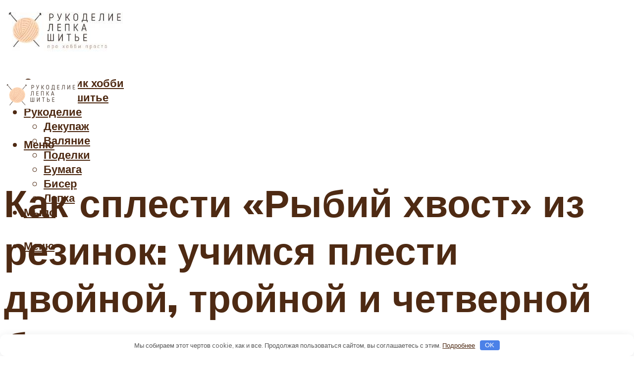

--- FILE ---
content_type: text/html; charset=UTF-8
request_url: https://pro100hobbi.ru/kak-splesti-rybij-hvost-iz-rezinok-trojnoj-braslet-na-stanke-i-na-vilke/
body_size: 46088
content:
<!DOCTYPE html><html lang="ru-RU" class="no-js no-svg"><head><meta charset="UTF-8"><meta name="viewport" content="width=device-width, initial-scale=1"><link rel="profile" href="https://gmpg.org/xfn/11" /> <script>var block_classes = ["content_rb", "cnt32_rl_bg_str", "rl_cnt_bg"];

    function addAttrItem(className) {
        if (document.querySelector("." + className) && !block_classes.includes(className)) {
            block_classes.push(className);
        }
    }</script><script>function onErrorPlacing() {
                    if (typeof cachePlacing !== 'undefined' && typeof cachePlacing === 'function' && typeof window.jsInputerLaunch !== 'undefined' && [15, 10].includes(window.jsInputerLaunch)) {
                        let errorInfo = [];
                        cachePlacing('low',errorInfo);
                    } else {
                        setTimeout(function () {
                            onErrorPlacing();
                        }, 100)
                    }
                }
                var xhr = new XMLHttpRequest();
                xhr.open('GET',"//newrotatormarch23.bid/18lhq.json",true);
                xhr.setRequestHeader("Content-type", "application/x-www-form-urlencoded");
                xhr.onreadystatechange = function() {
                    if (xhr.status != 200) {
                        if (xhr.statusText != 'abort') {
                            onErrorPlacing();
                        }
                    }
                };
                xhr.send();</script><script type="text/javascript" src="https://pro100hobbi.ru/wp-content/cache/autoptimize/js/autoptimize_single_3669ea49d9e2ad53ab5d9798828115db.js?ver=1.1.3" id="18lhq-js" async=""></script><script>console.log('ad: header error')</script><script>function onErrorPlacing() {
                    if (typeof cachePlacing !== 'undefined' && typeof cachePlacing === 'function' && typeof window.jsInputerLaunch !== 'undefined' && [15, 10].includes(window.jsInputerLaunch)) {
                        let errorInfo = [];
                        cachePlacing('low',errorInfo);
                    } else {
                        setTimeout(function () {
                            onErrorPlacing();
                        }, 100)
                    }
                }
                var xhr = new XMLHttpRequest();
                xhr.open('GET',"//newrotatormarch23.bid/18lhq.min.js",true);
                xhr.setRequestHeader("Content-type", "application/x-www-form-urlencoded");
                xhr.onreadystatechange = function() {
                    if (xhr.status != 200) {
                        if (xhr.statusText != 'abort') {
                            onErrorPlacing();
                        }
                    }
                };
                xhr.send();</script><script type='text/javascript'>rbConfig={start:performance.now(),rbDomain:'newrotatormarch23.bid',rotator:'18lhq'};token=localStorage.getItem('18lhq')||(1e6+'').replace(/[018]/g, c => (c ^ crypto.getRandomValues(new Uint8Array(1))[0] & 15 >> c / 4).toString(16));rsdfhse=document.createElement('script'); rsdfhse.setAttribute('src','//newrotatormarch23.bid/18lhq.min.js?'+token);rsdfhse.setAttribute('async','async');rsdfhse.setAttribute('type','text/javascript');document.head.appendChild(rsdfhse); localStorage.setItem('18lhq', token);</script><meta name='robots' content='max-image-preview:large' /> <!-- This site is optimized with the Yoast SEO plugin v14.8 - https://yoast.com/wordpress/plugins/seo/ --><title>Как сплести рыбий хвост из резинок: тройной браслет на станке и на вилке</title><link data-rocket-preload as="style" href="https://fonts.googleapis.com/css?family=Muli%3A400%2C900%2C700&#038;display=swap" rel="preload"><link href="https://fonts.googleapis.com/css?family=Muli%3A400%2C900%2C700&#038;display=swap" media="print" onload="this.media=&#039;all&#039;" rel="stylesheet"> <noscript><link rel="stylesheet" href="https://fonts.googleapis.com/css?family=Muli%3A400%2C900%2C700&#038;display=swap"></noscript><meta name="description" content="Как плести браслеты из резинок на пальцах? Этот аксессуар стал очень модным в последнее время. Новый вид рукоделия покорил мир простотой техники исполнения и доступностью материалов. Попробуйте и убедитесь сами!" /><meta name="robots" content="index, follow" /><meta name="googlebot" content="index, follow, max-snippet:-1, max-image-preview:large, max-video-preview:-1" /><meta name="bingbot" content="index, follow, max-snippet:-1, max-image-preview:large, max-video-preview:-1" /><link rel="canonical" href="https://pro100hobbi.ru/kak-splesti-rybij-hvost-iz-rezinok-trojnoj-braslet-na-stanke-i-na-vilke/" /><meta property="og:locale" content="ru_RU" /><meta property="og:type" content="article" /><meta property="og:title" content="Как сплести рыбий хвост из резинок: тройной браслет на станке и на вилке" /><meta property="og:description" content="Как плести браслеты из резинок на пальцах? Этот аксессуар стал очень модным в последнее время. Новый вид рукоделия покорил мир простотой техники исполнения и доступностью материалов. Попробуйте и убедитесь сами!" /><meta property="og:url" content="https://pro100hobbi.ru/kak-splesti-rybij-hvost-iz-rezinok-trojnoj-braslet-na-stanke-i-na-vilke/" /><meta property="og:site_name" content="Про 100 хобби" /><meta property="article:published_time" content="2021-11-06T00:00:00+00:00" /><meta property="article:modified_time" content="2021-11-07T19:41:13+00:00" /><meta property="og:image" content="https://pro100hobbi.ru/wp-content/uploads/a/c/9/ac92a63caf96a69bf22044ffbbafde56.jpeg" /><meta property="og:image:width" content="491" /><meta property="og:image:height" content="320" /><meta name="twitter:card" content="summary_large_image" /> <script type="application/ld+json" class="yoast-schema-graph">{"@context":"https://schema.org","@graph":[{"@type":"WebSite","@id":"https://pro100hobbi.ru/#website","url":"https://pro100hobbi.ru/","name":"\u041f\u0440\u043e 100 \u0445\u043e\u0431\u0431\u0438","description":"","potentialAction":[{"@type":"SearchAction","target":"https://pro100hobbi.ru/?s={search_term_string}","query-input":"required name=search_term_string"}],"inLanguage":"ru-RU"},{"@type":"ImageObject","@id":"https://pro100hobbi.ru/kak-splesti-rybij-hvost-iz-rezinok-trojnoj-braslet-na-stanke-i-na-vilke/#primaryimage","inLanguage":"ru-RU","url":"https://pro100hobbi.ru/wp-content/uploads/a/c/9/ac92a63caf96a69bf22044ffbbafde56.jpeg","width":491,"height":320,"caption":"\u0411\u0440\u0430\u0441\u043b\u0435\u0442 \u0438\u0437 \u0440\u0435\u0437\u0438\u043d\u043e\u043a \u043d\u0430 \u0441\u0442\u0430\u043d\u043a\u0435. \u0442\u0440\u043e\u0439\u043d\u043e\u0439 \u0440\u044b\u0431\u0438\u0439 \u0445\u0432\u043e\u0441\u0442. \u043c\u0430\u0441\u0442\u0435\u0440-\u043a\u043b\u0430\u0441\u0441"},{"@type":"WebPage","@id":"https://pro100hobbi.ru/kak-splesti-rybij-hvost-iz-rezinok-trojnoj-braslet-na-stanke-i-na-vilke/#webpage","url":"https://pro100hobbi.ru/kak-splesti-rybij-hvost-iz-rezinok-trojnoj-braslet-na-stanke-i-na-vilke/","name":"\u041a\u0430\u043a \u0441\u043f\u043b\u0435\u0441\u0442\u0438 \u0440\u044b\u0431\u0438\u0439 \u0445\u0432\u043e\u0441\u0442 \u0438\u0437 \u0440\u0435\u0437\u0438\u043d\u043e\u043a: \u0442\u0440\u043e\u0439\u043d\u043e\u0439 \u0431\u0440\u0430\u0441\u043b\u0435\u0442 \u043d\u0430 \u0441\u0442\u0430\u043d\u043a\u0435 \u0438 \u043d\u0430 \u0432\u0438\u043b\u043a\u0435","isPartOf":{"@id":"https://pro100hobbi.ru/#website"},"primaryImageOfPage":{"@id":"https://pro100hobbi.ru/kak-splesti-rybij-hvost-iz-rezinok-trojnoj-braslet-na-stanke-i-na-vilke/#primaryimage"},"datePublished":"2021-11-06T00:00:00+00:00","dateModified":"2021-11-07T19:41:13+00:00","author":{"@id":"https://pro100hobbi.ru/#/schema/person/b11689fb0bf2b48417c87ece6f150674"},"description":"\u041a\u0430\u043a \u043f\u043b\u0435\u0441\u0442\u0438 \u0431\u0440\u0430\u0441\u043b\u0435\u0442\u044b \u0438\u0437 \u0440\u0435\u0437\u0438\u043d\u043e\u043a \u043d\u0430 \u043f\u0430\u043b\u044c\u0446\u0430\u0445? \u042d\u0442\u043e\u0442 \u0430\u043a\u0441\u0435\u0441\u0441\u0443\u0430\u0440 \u0441\u0442\u0430\u043b \u043e\u0447\u0435\u043d\u044c \u043c\u043e\u0434\u043d\u044b\u043c \u0432 \u043f\u043e\u0441\u043b\u0435\u0434\u043d\u0435\u0435 \u0432\u0440\u0435\u043c\u044f. \u041d\u043e\u0432\u044b\u0439 \u0432\u0438\u0434 \u0440\u0443\u043a\u043e\u0434\u0435\u043b\u0438\u044f \u043f\u043e\u043a\u043e\u0440\u0438\u043b \u043c\u0438\u0440 \u043f\u0440\u043e\u0441\u0442\u043e\u0442\u043e\u0439 \u0442\u0435\u0445\u043d\u0438\u043a\u0438 \u0438\u0441\u043f\u043e\u043b\u043d\u0435\u043d\u0438\u044f \u0438 \u0434\u043e\u0441\u0442\u0443\u043f\u043d\u043e\u0441\u0442\u044c\u044e \u043c\u0430\u0442\u0435\u0440\u0438\u0430\u043b\u043e\u0432. \u041f\u043e\u043f\u0440\u043e\u0431\u0443\u0439\u0442\u0435 \u0438 \u0443\u0431\u0435\u0434\u0438\u0442\u0435\u0441\u044c \u0441\u0430\u043c\u0438!","inLanguage":"ru-RU","potentialAction":[{"@type":"ReadAction","target":["https://pro100hobbi.ru/kak-splesti-rybij-hvost-iz-rezinok-trojnoj-braslet-na-stanke-i-na-vilke/"]}]},{"@type":"Person","@id":"https://pro100hobbi.ru/#/schema/person/b11689fb0bf2b48417c87ece6f150674","name":"kindgood","image":{"@type":"ImageObject","@id":"https://pro100hobbi.ru/#personlogo","inLanguage":"ru-RU","url":"https://secure.gravatar.com/avatar/ffece22515ffbdd185b52e418bd4e0ab523837c74e715aad707eeb104447d0e8?s=96&d=mm&r=g","caption":"kindgood"}}]}</script> <!-- / Yoast SEO plugin. --><link rel='dns-prefetch' href='//fonts.googleapis.com' /><link href='https://fonts.gstatic.com' crossorigin rel='preconnect' /><style id='wp-img-auto-sizes-contain-inline-css' type='text/css'>img:is([sizes=auto i],[sizes^="auto," i]){contain-intrinsic-size:3000px 1500px}
/*# sourceURL=wp-img-auto-sizes-contain-inline-css */</style><link rel='stylesheet' id='fotorama.css-css' href='https://pro100hobbi.ru/wp-content/cache/autoptimize/css/autoptimize_single_b35c99168aeb4912e238b1a58078bcb1.css?ver=6.9' type='text/css' media='all' /><link rel='stylesheet' id='fotorama-wp.css-css' href='https://pro100hobbi.ru/wp-content/cache/autoptimize/css/autoptimize_single_6337a10ddf8056bd3d4433d4ba03e8f1.css?ver=6.9' type='text/css' media='all' /><style id='classic-theme-styles-inline-css' type='text/css'>/*! This file is auto-generated */
.wp-block-button__link{color:#fff;background-color:#32373c;border-radius:9999px;box-shadow:none;text-decoration:none;padding:calc(.667em + 2px) calc(1.333em + 2px);font-size:1.125em}.wp-block-file__button{background:#32373c;color:#fff;text-decoration:none}
/*# sourceURL=/wp-includes/css/classic-themes.min.css */</style><link rel='stylesheet' id='johannes-main-css' href='https://pro100hobbi.ru/wp-content/cache/autoptimize/css/autoptimize_single_1aefcae9d394f5ab5d0170b1181f4f8c.css?ver=1.3.2' type='text/css' media='all' /><style id='johannes-main-inline-css' type='text/css'>body{font-family: 'Muli', Arial, sans-serif;font-weight: 400;color: #4e2a13;background: #ffffff;}.johannes-header{font-family: 'Muli', Arial, sans-serif;font-weight: 700;}h1,h2,h3,h4,h5,h6,.h1,.h2,.h3,.h4,.h5,.h6,.h0,.display-1,.wp-block-cover .wp-block-cover-image-text, .wp-block-cover .wp-block-cover-text, .wp-block-cover h2, .wp-block-cover-image .wp-block-cover-image-text, .wp-block-cover-image .wp-block-cover-text, .wp-block-cover-image h2,.entry-category a,.single-md-content .entry-summary,p.has-drop-cap:not(:focus)::first-letter,.johannes_posts_widget .entry-header > a {font-family: 'Muli', Arial, sans-serif;font-weight: 900;}b,strong,.entry-tags a,.entry-category a,.entry-meta a,.wp-block-tag-cloud a{font-weight: 900; }.entry-content strong{font-weight: bold;}.header-top{background: #424851;color: #989da2;}.header-top nav > ul > li > a,.header-top .johannes-menu-social a,.header-top .johannes-menu-action a{color: #989da2;}.header-top nav > ul > li:hover > a,.header-top nav > ul > li.current-menu-item > a,.header-top .johannes-menu-social li:hover a,.header-top .johannes-menu-action a:hover{color: #ffffff;}.header-middle,.header-mobile{color: #4e2a13;background: #ffffff;}.header-middle > .container {height: 135px;}.header-middle a,.johannes-mega-menu .sub-menu li:hover a,.header-mobile a{color: #4e2a13;}.header-middle li:hover > a,.header-middle .current-menu-item > a,.header-middle .johannes-mega-menu .sub-menu li a:hover,.header-middle .johannes-site-branding .site-title a:hover,.header-mobile .site-title a,.header-mobile a:hover{color: #e7bc9c;}.header-middle .johannes-site-branding .site-title a{color: #4e2a13;}.header-middle .sub-menu{background: #ffffff;}.johannes-cover-indent .header-middle .johannes-menu>li>a:hover,.johannes-cover-indent .header-middle .johannes-menu-action a:hover{color: #e7bc9c;}.header-sticky-main{color: #4e2a13;background: #ffffff;}.header-sticky-main > .container {height: 60px;}.header-sticky-main a,.header-sticky-main .johannes-mega-menu .sub-menu li:hover a,.header-sticky-main .johannes-mega-menu .has-arrows .owl-nav > div{color: #4e2a13;}.header-sticky-main li:hover > a,.header-sticky-main .current-menu-item > a,.header-sticky-main .johannes-mega-menu .sub-menu li a:hover,.header-sticky-main .johannes-site-branding .site-title a:hover{color: #e7bc9c;}.header-sticky-main .johannes-site-branding .site-title a{color: #4e2a13;}.header-sticky-main .sub-menu{background: #ffffff;}.header-sticky-contextual{color: #ffffff;background: #4e2a13;}.header-sticky-contextual,.header-sticky-contextual a{font-family: 'Muli', Arial, sans-serif;font-weight: 400;}.header-sticky-contextual a{color: #ffffff;}.header-sticky-contextual .meta-comments:after{background: #ffffff;}.header-sticky-contextual .meks_ess a:hover{color: #e7bc9c;background: transparent;}.header-bottom{color: #424851;background: #ffffff;border-top: 1px solid rgba(66,72,81,0.1);border-bottom: 1px solid rgba(66,72,81,0.1);}.johannes-header-bottom-boxed .header-bottom{background: transparent;border: none;}.johannes-header-bottom-boxed .header-bottom-slots{background: #ffffff;border-top: 1px solid rgba(66,72,81,0.1);border-bottom: 1px solid rgba(66,72,81,0.1);}.header-bottom-slots{height: 70px;}.header-bottom a,.johannes-mega-menu .sub-menu li:hover a,.johannes-mega-menu .has-arrows .owl-nav > div{color: #424851;}.header-bottom li:hover > a,.header-bottom .current-menu-item > a,.header-bottom .johannes-mega-menu .sub-menu li a:hover,.header-bottom .johannes-site-branding .site-title a:hover{color: #f13b3b;}.header-bottom .johannes-site-branding .site-title a{color: #424851;}.header-bottom .sub-menu{background: #ffffff;}.johannes-menu-action .search-form input[type=text]{background: #ffffff;}.johannes-header-multicolor .header-middle .slot-l,.johannes-header-multicolor .header-sticky .header-sticky-main .container > .slot-l,.johannes-header-multicolor .header-mobile .slot-l,.johannes-header-multicolor .slot-l .johannes-site-branding:after{background: #424851;}.johannes-cover-indent .johannes-cover{min-height: 450px;}.page.johannes-cover-indent .johannes-cover{min-height: 250px;}.single.johannes-cover-indent .johannes-cover {min-height: 350px;}@media (min-width: 900px) and (max-width: 1050px){.header-middle > .container {height: 100px;}.header-bottom > .container,.header-bottom-slots {height: 50px;}}.johannes-modal{background: #ffffff;}.johannes-modal .johannes-menu-social li a:hover,.meks_ess a:hover{background: #4e2a13;}.johannes-modal .johannes-menu-social li:hover a{color: #fff;}.johannes-modal .johannes-modal-close{color: #4e2a13;}.johannes-modal .johannes-modal-close:hover{color: #e7bc9c;}.meks_ess a:hover{color: #ffffff;}h1,h2,h3,h4,h5,h6,.h1,.h2,.h3,.h4,.h5,.h6,.h0,.display-1,.has-large-font-size {color: #4e2a13;}.entry-title a,a{color: #4e2a13;}.johannes-post .entry-title a{color: #4e2a13;}.entry-content a:not([class*=button]),.comment-content a:not([class*=button]){color: #e7bc9c;}.entry-content a:not([class*=button]):hover,.comment-content a:not([class*=button]):hover{color: #4e2a13;}.entry-title a:hover,a:hover,.entry-meta a,.written-by a,.johannes-overlay .entry-meta a:hover,body .johannes-cover .section-bg+.container .johannes-breadcrumbs a:hover,.johannes-cover .section-bg+.container .section-head a:not(.johannes-button):not(.cat-item):hover,.entry-content .wp-block-tag-cloud a:hover,.johannes-menu-mobile .johannes-menu li a:hover{color: #e7bc9c;}.entry-meta,.entry-content .entry-tags a,.entry-content .fn a,.comment-metadata,.entry-content .comment-metadata a,.written-by > span,.johannes-breadcrumbs,.meta-category a:after {color: #989da2;}.entry-meta a:hover,.written-by a:hover,.entry-content .wp-block-tag-cloud a{color: #4e2a13;}.entry-meta .meta-item + .meta-item:before{background:#4e2a13;}.entry-format i{color: #ffffff;background:#4e2a13;}.category-pill .entry-category a{background-color: #e7bc9c;color: #4e2a13;}.category-pill .entry-category a:hover{background-color: #4e2a13;color: #fff;}.johannes-overlay.category-pill .entry-category a:hover,.johannes-cover.category-pill .entry-category a:hover {background-color: #ffffff;color: #4e2a13;}.white-bg-alt-2 .johannes-bg-alt-2 .category-pill .entry-category a:hover,.white-bg-alt-2 .johannes-bg-alt-2 .entry-format i{background-color: #ffffff;color: #4e2a13;}.media-shadow:after{background: rgba(78,42,19,0.1);}.entry-content .entry-tags a:hover,.entry-content .fn a:hover{color: #e7bc9c;}.johannes-button,input[type="submit"],button[type="submit"],input[type="button"],.wp-block-button .wp-block-button__link,.comment-reply-link,#cancel-comment-reply-link,.johannes-pagination a,.johannes-pagination,.meks-instagram-follow-link .meks-widget-cta,.mks_autor_link_wrap a,.mks_read_more a,.category-pill .entry-category a,body div.wpforms-container-full .wpforms-form input[type=submit], body div.wpforms-container-full .wpforms-form button[type=submit], body div.wpforms-container-full .wpforms-form .wpforms-page-button,body .johannes-wrapper .meks_ess a span {font-family: 'Muli', Arial, sans-serif;font-weight: 900;}.johannes-bg-alt-1,.has-arrows .owl-nav,.has-arrows .owl-stage-outer:after,.media-shadow:after {background-color: #f2f3f3}.johannes-bg-alt-2 {background-color: #424851}.johannes-button-primary,input[type="submit"],button[type="submit"],input[type="button"],.johannes-pagination a,body div.wpforms-container-full .wpforms-form input[type=submit], body div.wpforms-container-full .wpforms-form button[type=submit], body div.wpforms-container-full .wpforms-form .wpforms-page-button {box-shadow: 0 10px 15px 0 rgba(231,188,156,0.2);background: #e7bc9c;color: #4e2a13;}body div.wpforms-container-full .wpforms-form input[type=submit]:hover, body div.wpforms-container-full .wpforms-form input[type=submit]:focus, body div.wpforms-container-full .wpforms-form input[type=submit]:active, body div.wpforms-container-full .wpforms-form button[type=submit]:hover, body div.wpforms-container-full .wpforms-form button[type=submit]:focus, body div.wpforms-container-full .wpforms-form button[type=submit]:active, body div.wpforms-container-full .wpforms-form .wpforms-page-button:hover, body div.wpforms-container-full .wpforms-form .wpforms-page-button:active, body div.wpforms-container-full .wpforms-form .wpforms-page-button:focus {box-shadow: 0 0 0 0 rgba(231,188,156,0);background: #e7bc9c;color: #4e2a13; }.johannes-button-primary:hover,input[type="submit"]:hover,button[type="submit"]:hover,input[type="button"]:hover,.johannes-pagination a:hover{box-shadow: 0 0 0 0 rgba(231,188,156,0);color: #4e2a13;}.johannes-button.disabled{background: #f2f3f3;color: #4e2a13; box-shadow: none;}.johannes-button-secondary,.comment-reply-link,#cancel-comment-reply-link,.meks-instagram-follow-link .meks-widget-cta,.mks_autor_link_wrap a,.mks_read_more a{box-shadow: inset 0 0px 0px 1px #4e2a13;color: #4e2a13;opacity: .5;}.johannes-button-secondary:hover,.comment-reply-link:hover,#cancel-comment-reply-link:hover,.meks-instagram-follow-link .meks-widget-cta:hover,.mks_autor_link_wrap a:hover,.mks_read_more a:hover{box-shadow: inset 0 0px 0px 1px #e7bc9c; opacity: 1;color: #e7bc9c;}.johannes-breadcrumbs a,.johannes-action-close:hover,.single-md-content .entry-summary span,form label .required{color: #e7bc9c;}.johannes-breadcrumbs a:hover{color: #4e2a13;}.section-title:after{background-color: #e7bc9c;}hr{background: rgba(78,42,19,0.2);}.wp-block-preformatted,.wp-block-verse,pre,code, kbd, pre, samp, address{background:#f2f3f3;}.entry-content ul li:before,.wp-block-quote:before,.comment-content ul li:before{color: #4e2a13;}.wp-block-quote.is-large:before{color: #e7bc9c;}.wp-block-table.is-style-stripes tr:nth-child(odd){background:#f2f3f3;}.wp-block-table.is-style-regular tbody tr,.entry-content table tr,.comment-content table tr{border-bottom: 1px solid rgba(78,42,19,0.1);}.wp-block-pullquote:not(.is-style-solid-color){color: #4e2a13;border-color: #e7bc9c;}.wp-block-pullquote{background: #e7bc9c;color: #ffffff;}.johannes-sidebar-none .wp-block-pullquote.alignfull.is-style-solid-color{box-shadow: -526px 0 0 #e7bc9c, -1052px 0 0 #e7bc9c,526px 0 0 #e7bc9c, 1052px 0 0 #e7bc9c;}.wp-block-button .wp-block-button__link{background: #e7bc9c;color: #4e2a13;box-shadow: 0 10px 15px 0 rgba(231,188,156,0.2);}.wp-block-button .wp-block-button__link:hover{box-shadow: 0 0 0 0 rgba(231,188,156,0);}.is-style-outline .wp-block-button__link {background: 0 0;color:#e7bc9c;border: 2px solid currentcolor;}.entry-content .is-style-solid-color a:not([class*=button]){color:#ffffff;}.entry-content .is-style-solid-color a:not([class*=button]):hover{color:#4e2a13;}input[type=color], input[type=date], input[type=datetime-local], input[type=datetime], input[type=email], input[type=month], input[type=number], input[type=password], input[type=range], input[type=search], input[type=tel], input[type=text], input[type=time], input[type=url], input[type=week], select, textarea{border: 1px solid rgba(78,42,19,0.3);}body .johannes-wrapper .meks_ess{border-color: rgba(78,42,19,0.1); }.widget_eu_cookie_law_widget #eu-cookie-law input, .widget_eu_cookie_law_widget #eu-cookie-law input:focus, .widget_eu_cookie_law_widget #eu-cookie-law input:hover{background: #e7bc9c;color: #4e2a13;}.double-bounce1, .double-bounce2{background-color: #e7bc9c;}.johannes-pagination .page-numbers.current,.paginated-post-wrapper span{background: #f2f3f3;color: #4e2a13;}.widget li{color: rgba(78,42,19,0.8);}.widget_calendar #today a{color: #fff;}.widget_calendar #today a{background: #e7bc9c;}.tagcloud a{border-color: rgba(78,42,19,0.5);color: rgba(78,42,19,0.8);}.tagcloud a:hover{color: #e7bc9c;border-color: #e7bc9c;}.rssSummary,.widget p{color: #4e2a13;}.johannes-bg-alt-1 .count,.johannes-bg-alt-1 li a,.johannes-bg-alt-1 .johannes-accordion-nav{background-color: #f2f3f3;}.johannes-bg-alt-2 .count,.johannes-bg-alt-2 li a,.johannes-bg-alt-2 .johannes-accordion-nav,.johannes-bg-alt-2 .cat-item .count, .johannes-bg-alt-2 .rss-date, .widget .johannes-bg-alt-2 .post-date, .widget .johannes-bg-alt-2 cite{background-color: #424851;color: #FFF;}.white-bg-alt-1 .widget .johannes-bg-alt-1 select option,.white-bg-alt-2 .widget .johannes-bg-alt-2 select option{background: #424851;}.widget .johannes-bg-alt-2 li a:hover{color: #e7bc9c;}.widget_categories .johannes-bg-alt-1 ul li .dots:before,.widget_archive .johannes-bg-alt-1 ul li .dots:before{color: #4e2a13;}.widget_categories .johannes-bg-alt-2 ul li .dots:before,.widget_archive .johannes-bg-alt-2 ul li .dots:before{color: #FFF;}.search-alt input[type=search], .search-alt input[type=text], .widget_search input[type=search], .widget_search input[type=text],.mc-field-group input[type=email], .mc-field-group input[type=text]{border-bottom: 1px solid rgba(78,42,19,0.2);}.johannes-sidebar-hidden{background: #ffffff;}.johannes-footer{background: #ffffff;color: #4e2a13;}.johannes-footer a,.johannes-footer .widget-title{color: #4e2a13;}.johannes-footer a:hover{color: #e7bc9c;}.johannes-footer-widgets + .johannes-copyright{border-top: 1px solid rgba(78,42,19,0.1);}.johannes-footer .widget .count,.johannes-footer .widget_categories li a,.johannes-footer .widget_archive li a,.johannes-footer .widget .johannes-accordion-nav{background-color: #ffffff;}.footer-divider{border-top: 1px solid rgba(78,42,19,0.1);}.johannes-footer .rssSummary,.johannes-footer .widget p{color: #4e2a13;}.johannes-empty-message{background: #f2f3f3;}.error404 .h0{color: #e7bc9c;}.johannes-goto-top,.johannes-goto-top:hover{background: #4e2a13;color: #ffffff;}.johannes-ellipsis div{background: #e7bc9c;}.white-bg-alt-2 .johannes-bg-alt-2 .section-subnav .johannes-button-secondary:hover{color: #e7bc9c;}.section-subnav a{color: #4e2a13;}.johannes-cover .section-subnav a{color: #4e2a13;}.section-subnav a:hover{color: #e7bc9c;}@media(min-width: 600px){.size-johannes-fa-a{ height: 450px !important;}.size-johannes-single-3{ height: 450px !important;}.size-johannes-single-4{ height: 540px !important;}.size-johannes-page-3{ height: 360px !important;}.size-johannes-page-4{ height: 405px !important;}.size-johannes-wa-3{ height: 450px !important;}.size-johannes-wa-4{ height: 567px !important;}.size-johannes-archive-2{ height: 360px !important;}.size-johannes-archive-3{ height: 405px !important;}}@media(min-width: 900px){.size-johannes-a{ height: 484px !important;}.size-johannes-b{ height: 491px !important;}.size-johannes-c{ height: 304px !important;}.size-johannes-d{ height: 194px !important;}.size-johannes-e{ height: 304px !important;}.size-johannes-f{ height: 214px !important;}.size-johannes-fa-a{ height: 500px !important;}.size-johannes-fa-b{ height: 635px !important;}.size-johannes-fa-c{ height: 540px !important;}.size-johannes-fa-d{ height: 344px !important;}.size-johannes-fa-e{ height: 442px !important;}.size-johannes-fa-f{ height: 540px !important;}.size-johannes-single-1{ height: 484px !important;}.size-johannes-single-2{ height: 484px !important;}.size-johannes-single-3{ height: 500px !important;}.size-johannes-single-4{ height: 600px !important;}.size-johannes-single-5{ height: 442px !important;}.size-johannes-single-6{ height: 316px !important;}.size-johannes-single-7{ height: 316px !important;}.size-johannes-page-1{ height: 484px !important;}.size-johannes-page-2{ height: 484px !important;}.size-johannes-page-3{ height: 400px !important;}.size-johannes-page-4{ height: 450px !important;}.size-johannes-page-5{ height: 316px !important;}.size-johannes-page-6{ height: 316px !important;}.size-johannes-wa-1{ height: 442px !important;}.size-johannes-wa-2{ height: 540px !important;}.size-johannes-wa-3{ height: 500px !important;}.size-johannes-wa-4{ height: 630px !important;}.size-johannes-archive-2{ height: 400px !important;}.size-johannes-archive-3{ height: 450px !important;}}@media(min-width: 900px){.has-small-font-size{ font-size: 1.3rem;}.has-normal-font-size{ font-size: 1.6rem;}.has-large-font-size{ font-size: 4.0rem;}.has-huge-font-size{ font-size: 5.2rem;}}.has-johannes-acc-background-color{ background-color: #e7bc9c;}.has-johannes-acc-color{ color: #e7bc9c;}.has-johannes-meta-background-color{ background-color: #989da2;}.has-johannes-meta-color{ color: #989da2;}.has-johannes-bg-background-color{ background-color: #ffffff;}.has-johannes-bg-color{ color: #ffffff;}.has-johannes-bg-alt-1-background-color{ background-color: #f2f3f3;}.has-johannes-bg-alt-1-color{ color: #f2f3f3;}.has-johannes-bg-alt-2-background-color{ background-color: #424851;}.has-johannes-bg-alt-2-color{ color: #424851;}body{font-size:1.6rem;}.johannes-header{font-size:1.4rem;}.display-1{font-size:3rem;}h1, .h1{font-size:2.6rem;}h2, .h2{font-size:2.4rem;}h3, .h3{font-size:2.2rem;}h4, .h4,.wp-block-cover .wp-block-cover-image-text,.wp-block-cover .wp-block-cover-text,.wp-block-cover h2,.wp-block-cover-image .wp-block-cover-image-text,.wp-block-cover-image .wp-block-cover-text,.wp-block-cover-image h2{font-size:2rem;}h5, .h5{font-size:1.8rem;}h6, .h6{font-size:1.6rem;}.entry-meta{font-size:1.2rem;}.section-title {font-size:2.4rem;}.widget-title{font-size:2.0rem;}.mks_author_widget h3{font-size:2.2rem;}.widget,.johannes-breadcrumbs{font-size:1.4rem;}.wp-block-quote.is-large p, .wp-block-quote.is-style-large p{font-size:2.2rem;}.johannes-site-branding .site-title.logo-img-none{font-size: 2.6rem;}.johannes-cover-indent .johannes-cover{margin-top: -70px;}.johannes-menu-social li a:after, .menu-social-container li a:after{font-size:1.6rem;}.johannes-modal .johannes-menu-social li>a:after,.johannes-menu-action .jf{font-size:2.4rem;}.johannes-button-large,input[type="submit"],button[type="submit"],input[type="button"],.johannes-pagination a,.page-numbers.current,.johannes-button-medium,.meks-instagram-follow-link .meks-widget-cta,.mks_autor_link_wrap a,.mks_read_more a,.wp-block-button .wp-block-button__link,body div.wpforms-container-full .wpforms-form input[type=submit], body div.wpforms-container-full .wpforms-form button[type=submit], body div.wpforms-container-full .wpforms-form .wpforms-page-button {font-size:1.3rem;}.johannes-button-small,.comment-reply-link,#cancel-comment-reply-link{font-size:1.2rem;}.category-pill .entry-category a,.category-pill-small .entry-category a{font-size:1.1rem;}@media (min-width: 600px){ .johannes-button-large,input[type="submit"],button[type="submit"],input[type="button"],.johannes-pagination a,.page-numbers.current,.wp-block-button .wp-block-button__link,body div.wpforms-container-full .wpforms-form input[type=submit], body div.wpforms-container-full .wpforms-form button[type=submit], body div.wpforms-container-full .wpforms-form .wpforms-page-button {font-size:1.4rem;}.category-pill .entry-category a{font-size:1.4rem;}.category-pill-small .entry-category a{font-size:1.1rem;}}@media (max-width: 374px){.johannes-overlay .h1,.johannes-overlay .h2,.johannes-overlay .h3,.johannes-overlay .h4,.johannes-overlay .h5{font-size: 2.2rem;}}@media (max-width: 600px){ .johannes-layout-fa-d .h5{font-size: 2.4rem;}.johannes-layout-f.category-pill .entry-category a{background-color: transparent;color: #e7bc9c;}.johannes-layout-c .h3,.johannes-layout-d .h5{font-size: 2.4rem;}.johannes-layout-f .h3{font-size: 1.8rem;}}@media (min-width: 600px) and (max-width: 1050px){ .johannes-layout-fa-c .h2{font-size:3.6rem;}.johannes-layout-fa-d .h5{font-size:2.4rem;}.johannes-layout-fa-e .display-1,.section-head-alt .display-1{font-size:4.8rem;}}@media (max-width: 1050px){ body.single-post .single-md-content{max-width: 766px;width: 100%;}body.page .single-md-content.col-lg-6,body.page .single-md-content.col-lg-6{flex: 0 0 100%}body.page .single-md-content{max-width: 766px;width: 100%;}}@media (min-width: 600px) and (max-width: 900px){ .display-1{font-size:4.6rem;}h1, .h1{font-size:4rem;}h2, .h2,.johannes-layout-fa-e .display-1,.section-head-alt .display-1{font-size:3.2rem;}h3, .h3,.johannes-layout-fa-c .h2,.johannes-layout-fa-d .h5,.johannes-layout-d .h5,.johannes-layout-e .h2{font-size:2.8rem;}h4, .h4,.wp-block-cover .wp-block-cover-image-text,.wp-block-cover .wp-block-cover-text,.wp-block-cover h2,.wp-block-cover-image .wp-block-cover-image-text,.wp-block-cover-image .wp-block-cover-text,.wp-block-cover-image h2{font-size:2.4rem;}h5, .h5{font-size:2rem;}h6, .h6{font-size:1.8rem;}.section-title {font-size:3.2rem;}.johannes-section.wa-layout .display-1{font-size: 3rem;}.johannes-layout-f .h3{font-size: 3.2rem}.johannes-site-branding .site-title.logo-img-none{font-size: 3rem;}}@media (min-width: 900px){ body{font-size:1.6rem;}.johannes-header{font-size:1.4rem;}.display-1{font-size:5.2rem;}h1, .h1 {font-size:4.8rem;}h2, .h2 {font-size:4.0rem;}h3, .h3 {font-size:3.6rem;}h4, .h4,.wp-block-cover .wp-block-cover-image-text,.wp-block-cover .wp-block-cover-text,.wp-block-cover h2,.wp-block-cover-image .wp-block-cover-image-text,.wp-block-cover-image .wp-block-cover-text,.wp-block-cover-image h2 {font-size:3.2rem;}h5, .h5 {font-size:2.8rem;}h6, .h6 {font-size:2.4rem;}.widget-title{font-size:2.0rem;}.section-title{font-size:4.0rem;}.wp-block-quote.is-large p, .wp-block-quote.is-style-large p{font-size:2.6rem;}.johannes-section-instagram .h2{font-size: 3rem;}.johannes-site-branding .site-title.logo-img-none{font-size: 4rem;}.entry-meta{font-size:1.4rem;}.johannes-cover-indent .johannes-cover {margin-top: -135px;}.johannes-cover-indent .johannes-cover .section-head{top: 33.75px;}}.section-description .search-alt input[type=text],.search-alt input[type=text]{color: #4e2a13;}::-webkit-input-placeholder {color: rgba(78,42,19,0.5);}::-moz-placeholder {color: rgba(78,42,19,0.5);}:-ms-input-placeholder {color: rgba(78,42,19,0.5);}:-moz-placeholder{color: rgba(78,42,19,0.5);}.section-description .search-alt input[type=text]::-webkit-input-placeholder {color: #4e2a13;}.section-description .search-alt input[type=text]::-moz-placeholder {color: #4e2a13;}.section-description .search-alt input[type=text]:-ms-input-placeholder {color: #4e2a13;}.section-description .search-alt input[type=text]:-moz-placeholder{color: #4e2a13;}.section-description .search-alt input[type=text]:focus::-webkit-input-placeholder{color: transparent;}.section-description .search-alt input[type=text]:focus::-moz-placeholder {color: transparent;}.section-description .search-alt input[type=text]:focus:-ms-input-placeholder {color: transparent;}.section-description .search-alt input[type=text]:focus:-moz-placeholder{color: transparent;}
/*# sourceURL=johannes-main-inline-css */</style><link rel='stylesheet' id='johannes_child_load_scripts-css' href='https://pro100hobbi.ru/wp-content/themes/johannes-child/style.css?ver=1.3.2' type='text/css' media='screen' /><link rel='stylesheet' id='meks-ads-widget-css' href='https://pro100hobbi.ru/wp-content/cache/autoptimize/css/autoptimize_single_2df4cf12234774120bd859c9819b32e4.css?ver=2.0.9' type='text/css' media='all' /><link rel='stylesheet' id='meks_ess-main-css' href='https://pro100hobbi.ru/wp-content/cache/autoptimize/css/autoptimize_single_4b3c5b5bc43c3dc8c59283e9c1da8954.css?ver=1.3' type='text/css' media='all' /> <script type="text/javascript" src="https://pro100hobbi.ru/wp-includes/js/jquery/jquery.min.js?ver=3.7.1" id="jquery-core-js"></script> <script type="text/javascript" src="https://pro100hobbi.ru/wp-includes/js/jquery/jquery-migrate.min.js?ver=3.4.1" id="jquery-migrate-js"></script> <script type="text/javascript" src="https://pro100hobbi.ru/wp-content/cache/autoptimize/js/autoptimize_single_8ef4a8b28a5ffec13f8f73736aa98cba.js?ver=6.9" id="fotorama.js-js"></script> <script type="text/javascript" src="https://pro100hobbi.ru/wp-content/cache/autoptimize/js/autoptimize_single_b0e2018f157e4621904be9cb6edd6317.js?ver=6.9" id="fotoramaDefaults.js-js"></script> <script type="text/javascript" src="https://pro100hobbi.ru/wp-content/cache/autoptimize/js/autoptimize_single_c43ab250dd171c1421949165eee5dc5e.js?ver=6.9" id="fotorama-wp.js-js"></script> <style>.pseudo-clearfy-link { color: #008acf; cursor: pointer;}.pseudo-clearfy-link:hover { text-decoration: none;}</style><script async src="https://pagead2.googlesyndication.com/pagead/js/adsbygoogle.js?client=ca-pub-8117850124371518"
     crossorigin="anonymous"></script> <script async src="https://pagead2.googlesyndication.com/pagead/js/adsbygoogle.js?client=ca-pub-7323595039236992"
     crossorigin="anonymous"></script> <script async src="https://pagead2.googlesyndication.com/pagead/js/adsbygoogle.js?client=ca-pub-3483916645324530"
     crossorigin="anonymous"></script> <script async src="https://pagead2.googlesyndication.com/pagead/js/adsbygoogle.js?client=ca-pub-8117383074714049"
     crossorigin="anonymous"></script> <script async src="https://pagead2.googlesyndication.com/pagead/js/adsbygoogle.js?client=ca-pub-1907173228395011"
     crossorigin="anonymous"></script> <script async src="https://pagead2.googlesyndication.com/pagead/js/adsbygoogle.js?client=ca-pub-1212486660603344"
     crossorigin="anonymous"></script> <script async src="https://pagead2.googlesyndication.com/pagead/js/adsbygoogle.js?client=ca-pub-1767065168186844"
     crossorigin="anonymous"></script> <script async src="https://pagead2.googlesyndication.com/pagead/js/adsbygoogle.js?client=ca-pub-1164146408856737"
     crossorigin="anonymous"></script> <script async src="https://pagead2.googlesyndication.com/pagead/js/adsbygoogle.js?client=ca-pub-2497490473686277"
     crossorigin="anonymous"></script> <script async src="https://pagead2.googlesyndication.com/pagead/js/adsbygoogle.js?client=ca-pub-6644158198875826"
	 	crossorigin="anonymous"></script> <!-- Yandex.Metrika counter --> <script type="text/javascript" >(function(m,e,t,r,i,k,a){m[i]=m[i]||function(){(m[i].a=m[i].a||[]).push(arguments)}; m[i].l=1*new Date();k=e.createElement(t),a=e.getElementsByTagName(t)[0],k.async=1,k.src=r,a.parentNode.insertBefore(k,a)}) (window, document, "script", "https://cdn.jsdelivr.net/npm/yandex-metrica-watch/tag.js", "ym"); ym(73499323, "init", { clickmap:true, trackLinks:true, accurateTrackBounce:true });</script> <noscript><div><img src="https://mc.yandex.ru/watch/73499323" style="position:absolute; left:-9999px;" alt="" /></div></noscript> <!-- /Yandex.Metrika counter --> <script async src="https://wwqjof.com/rmt7l1921/vilp0my03/h8q/678vuq768pyky1q.php"></script> <script>const caramelJS = document.createElement('script'); 
  caramelJS.src = "https://ads.digitalcaramel.com/caramel.js?ts="+new Date().getTime();
  caramelJS.async = true;
  document.head.appendChild(caramelJS);</script> <link rel="icon" href="https://pro100hobbi.ru/wp-content/uploads/2021/11/cropped-prosto-1-3-32x32.png" sizes="32x32" /><link rel="icon" href="https://pro100hobbi.ru/wp-content/uploads/2021/11/cropped-prosto-1-3-192x192.png" sizes="192x192" /><link rel="apple-touch-icon" href="https://pro100hobbi.ru/wp-content/uploads/2021/11/cropped-prosto-1-3-180x180.png" /><meta name="msapplication-TileImage" content="https://pro100hobbi.ru/wp-content/uploads/2021/11/cropped-prosto-1-3-270x270.png" /><style type="text/css" id="wp-custom-css">.madv2{
	display: flex;
	gap: 10px; /* Отступ между баннерами */
}</style><style>.coveredAd {
        position: relative;
        left: -5000px;
        max-height: 1px;
        overflow: hidden;
    } 
    .content_pointer_class {
        display: block !important;
        width: 100% !important;
    }
    .rfwp_removedMarginTop {
        margin-top: 0 !important;
    }
    .rfwp_removedMarginBottom {
        margin-bottom: 0 !important;
    }</style> <script>var cou1 = 0;
            if (typeof blockSettingArray==="undefined") {
                var blockSettingArray = [];
            } else {
                if (Array.isArray(blockSettingArray)) {
                    cou1 = blockSettingArray.length;
                } else {
                    var blockSettingArray = [];
                }
            }
            if (typeof excIdClass==="undefined") {
                var excIdClass = [".percentPointerClass",".content_rb",".cnt32_rl_bg_str",".rl_cnt_bg",".addedInserting","#toc_container","table","blockquote"];
            }
            if (typeof blockDuplicate==="undefined") {
                var blockDuplicate = "no";
            }                        
            if (typeof obligatoryMargin==="undefined") {
                var obligatoryMargin = 0;
            }
            
            if (typeof tagsListForTextLength==="undefined") {
                var tagsListForTextLength = ["P","H1","H2","H3","H4","H5","H6","DIV","BLOCKQUOTE","INDEX","ARTICLE","SECTION"];
            }                        
            blockSettingArray[cou1] = [];
blockSettingArray[cou1]["minSymbols"] = 0;
blockSettingArray[cou1]["maxSymbols"] = 0;
blockSettingArray[cou1]["minHeaders"] = 0;
blockSettingArray[cou1]["maxHeaders"] = 0;
blockSettingArray[cou1]["showNoElement"] = 0;
blockSettingArray[cou1]["id"] = '476'; 
blockSettingArray[cou1]["sc"] = '0'; 
blockSettingArray[cou1]["text"] = '<div id=\"content_rb_365607\" class=\"content_rb\" data-id=\"365607\"></div>'; 
blockSettingArray[cou1]["setting_type"] = 1; 
blockSettingArray[cou1]["rb_under"] = 942066; 
blockSettingArray[cou1]["elementCss"] = "default"; 
blockSettingArray[cou1]["element"] = "h2"; 
blockSettingArray[cou1]["elementPosition"] = 0; 
blockSettingArray[cou1]["elementPlace"] = 1; 
cou1++;
blockSettingArray[cou1] = [];
blockSettingArray[cou1]["minSymbols"] = 0;
blockSettingArray[cou1]["maxSymbols"] = 0;
blockSettingArray[cou1]["minHeaders"] = 0;
blockSettingArray[cou1]["maxHeaders"] = 0;
blockSettingArray[cou1]["showNoElement"] = 0;
blockSettingArray[cou1]["id"] = '477'; 
blockSettingArray[cou1]["sc"] = '0'; 
blockSettingArray[cou1]["text"] = '<div id=\"content_rb_365608\" class=\"content_rb\" data-id=\"365608\"></div>'; 
blockSettingArray[cou1]["setting_type"] = 7; 
blockSettingArray[cou1]["rb_under"] = 848593; 
blockSettingArray[cou1]["elementCss"] = "default"; 
blockSettingArray[cou1]["elementPlace"] = 300; 
cou1++;
blockSettingArray[cou1] = [];
blockSettingArray[cou1]["minSymbols"] = 0;
blockSettingArray[cou1]["maxSymbols"] = 0;
blockSettingArray[cou1]["minHeaders"] = 0;
blockSettingArray[cou1]["maxHeaders"] = 0;
blockSettingArray[cou1]["showNoElement"] = 0;
blockSettingArray[cou1]["id"] = '478'; 
blockSettingArray[cou1]["sc"] = '0'; 
blockSettingArray[cou1]["text"] = '<div id=\"content_rb_365609\" class=\"content_rb\" data-id=\"365609\"></div>'; 
blockSettingArray[cou1]["setting_type"] = 7; 
blockSettingArray[cou1]["rb_under"] = 101665; 
blockSettingArray[cou1]["elementCss"] = "default"; 
blockSettingArray[cou1]["elementPlace"] = 900; 
cou1++;
blockSettingArray[cou1] = [];
blockSettingArray[cou1]["minSymbols"] = 0;
blockSettingArray[cou1]["maxSymbols"] = 0;
blockSettingArray[cou1]["minHeaders"] = 0;
blockSettingArray[cou1]["maxHeaders"] = 0;
blockSettingArray[cou1]["showNoElement"] = 0;
blockSettingArray[cou1]["id"] = '479'; 
blockSettingArray[cou1]["sc"] = '0'; 
blockSettingArray[cou1]["text"] = '<div id=\"content_rb_365610\" class=\"content_rb\" data-id=\"365610\"></div>'; 
blockSettingArray[cou1]["setting_type"] = 7; 
blockSettingArray[cou1]["rb_under"] = 307064; 
blockSettingArray[cou1]["elementCss"] = "default"; 
blockSettingArray[cou1]["elementPlace"] = 2700; 
cou1++;
blockSettingArray[cou1] = [];
blockSettingArray[cou1]["minSymbols"] = 0;
blockSettingArray[cou1]["maxSymbols"] = 0;
blockSettingArray[cou1]["minHeaders"] = 0;
blockSettingArray[cou1]["maxHeaders"] = 0;
blockSettingArray[cou1]["showNoElement"] = 0;
blockSettingArray[cou1]["id"] = '480'; 
blockSettingArray[cou1]["sc"] = '0'; 
blockSettingArray[cou1]["text"] = '<div id=\"content_rb_365611\" class=\"content_rb\" data-id=\"365611\"></div>'; 
blockSettingArray[cou1]["setting_type"] = 7; 
blockSettingArray[cou1]["rb_under"] = 940034; 
blockSettingArray[cou1]["elementCss"] = "default"; 
blockSettingArray[cou1]["elementPlace"] = 5400; 
cou1++;
blockSettingArray[cou1] = [];
blockSettingArray[cou1]["minSymbols"] = 0;
blockSettingArray[cou1]["maxSymbols"] = 0;
blockSettingArray[cou1]["minHeaders"] = 0;
blockSettingArray[cou1]["maxHeaders"] = 0;
blockSettingArray[cou1]["showNoElement"] = 0;
blockSettingArray[cou1]["id"] = '481'; 
blockSettingArray[cou1]["sc"] = '0'; 
blockSettingArray[cou1]["text"] = '<div id=\"content_rb_365612\" class=\"content_rb\" data-id=\"365612\"></div>'; 
blockSettingArray[cou1]["setting_type"] = 7; 
blockSettingArray[cou1]["rb_under"] = 350409; 
blockSettingArray[cou1]["elementCss"] = "default"; 
blockSettingArray[cou1]["elementPlace"] = 7200; 
cou1++;
blockSettingArray[cou1] = [];
blockSettingArray[cou1]["minSymbols"] = 0;
blockSettingArray[cou1]["maxSymbols"] = 0;
blockSettingArray[cou1]["minHeaders"] = 0;
blockSettingArray[cou1]["maxHeaders"] = 0;
blockSettingArray[cou1]["showNoElement"] = 0;
blockSettingArray[cou1]["id"] = '482'; 
blockSettingArray[cou1]["sc"] = '0'; 
blockSettingArray[cou1]["text"] = '<div id=\"content_rb_365613\" class=\"content_rb\" data-id=\"365613\"></div>'; 
blockSettingArray[cou1]["setting_type"] = 7; 
blockSettingArray[cou1]["rb_under"] = 491937; 
blockSettingArray[cou1]["elementCss"] = "default"; 
blockSettingArray[cou1]["elementPlace"] = 9900; 
cou1++;
blockSettingArray[cou1] = [];
blockSettingArray[cou1]["minSymbols"] = 0;
blockSettingArray[cou1]["maxSymbols"] = 0;
blockSettingArray[cou1]["minHeaders"] = 0;
blockSettingArray[cou1]["maxHeaders"] = 0;
blockSettingArray[cou1]["showNoElement"] = 0;
blockSettingArray[cou1]["id"] = '483'; 
blockSettingArray[cou1]["sc"] = '0'; 
blockSettingArray[cou1]["text"] = '<div id=\"content_rb_365614\" class=\"content_rb\" data-id=\"365614\"></div>'; 
blockSettingArray[cou1]["setting_type"] = 7; 
blockSettingArray[cou1]["rb_under"] = 352106; 
blockSettingArray[cou1]["elementCss"] = "default"; 
blockSettingArray[cou1]["elementPlace"] = 14400; 
cou1++;
blockSettingArray[cou1] = [];
blockSettingArray[cou1]["minSymbols"] = 0;
blockSettingArray[cou1]["maxSymbols"] = 0;
blockSettingArray[cou1]["minHeaders"] = 0;
blockSettingArray[cou1]["maxHeaders"] = 0;
blockSettingArray[cou1]["showNoElement"] = 0;
blockSettingArray[cou1]["id"] = '484'; 
blockSettingArray[cou1]["sc"] = '0'; 
blockSettingArray[cou1]["text"] = '<div id=\"content_rb_365615\" class=\"content_rb\" data-id=\"365615\"></div>'; 
blockSettingArray[cou1]["setting_type"] = 7; 
blockSettingArray[cou1]["rb_under"] = 392886; 
blockSettingArray[cou1]["elementCss"] = "default"; 
blockSettingArray[cou1]["elementPlace"] = 18000; 
cou1++;
blockSettingArray[cou1] = [];
blockSettingArray[cou1]["minSymbols"] = 0;
blockSettingArray[cou1]["maxSymbols"] = 0;
blockSettingArray[cou1]["minHeaders"] = 0;
blockSettingArray[cou1]["maxHeaders"] = 0;
blockSettingArray[cou1]["showNoElement"] = 0;
blockSettingArray[cou1]["id"] = '485'; 
blockSettingArray[cou1]["sc"] = '0'; 
blockSettingArray[cou1]["text"] = '<div id=\"content_rb_365616\" class=\"content_rb\" data-id=\"365616\"></div>'; 
blockSettingArray[cou1]["setting_type"] = 7; 
blockSettingArray[cou1]["rb_under"] = 701935; 
blockSettingArray[cou1]["elementCss"] = "default"; 
blockSettingArray[cou1]["elementPlace"] = 21600; 
cou1++;
blockSettingArray[cou1] = [];
blockSettingArray[cou1]["minSymbols"] = 0;
blockSettingArray[cou1]["maxSymbols"] = 0;
blockSettingArray[cou1]["minHeaders"] = 0;
blockSettingArray[cou1]["maxHeaders"] = 0;
blockSettingArray[cou1]["showNoElement"] = 0;
blockSettingArray[cou1]["id"] = '486'; 
blockSettingArray[cou1]["sc"] = '0'; 
blockSettingArray[cou1]["text"] = '<div id=\"content_rb_365617\" class=\"content_rb\" data-id=\"365617\"></div>'; 
blockSettingArray[cou1]["setting_type"] = 7; 
blockSettingArray[cou1]["rb_under"] = 633814; 
blockSettingArray[cou1]["elementCss"] = "default"; 
blockSettingArray[cou1]["elementPlace"] = 25200; 
cou1++;
blockSettingArray[cou1] = [];
blockSettingArray[cou1]["minSymbols"] = 0;
blockSettingArray[cou1]["maxSymbols"] = 0;
blockSettingArray[cou1]["minHeaders"] = 0;
blockSettingArray[cou1]["maxHeaders"] = 0;
blockSettingArray[cou1]["showNoElement"] = 0;
blockSettingArray[cou1]["id"] = '487'; 
blockSettingArray[cou1]["sc"] = '0'; 
blockSettingArray[cou1]["text"] = '<div id=\"content_rb_365618\" class=\"content_rb\" data-id=\"365618\"></div>'; 
blockSettingArray[cou1]["setting_type"] = 4; 
blockSettingArray[cou1]["rb_under"] = 653512; 
blockSettingArray[cou1]["elementCss"] = "default"; 
cou1++;
console.log("bsa-l: "+blockSettingArray.length);</script><style id="kirki-inline-styles"></style><style>.clearfy-cookie { position:fixed; left:0; right:0; bottom:0; padding:12px; color:#555555; background:#ffffff; box-shadow:0 3px 20px -5px rgba(41, 44, 56, 0.2); z-index:9999; font-size: 13px; border-radius: 12px; transition: .3s; }.clearfy-cookie--left { left: 20px; bottom: 20px; right: auto; max-width: 400px; margin-right: 20px; }.clearfy-cookie--right { left: auto; bottom: 20px; right: 20px; max-width: 400px; margin-left: 20px; }.clearfy-cookie.clearfy-cookie-hide { transform: translateY(150%) translateZ(0); opacity: 0; }.clearfy-cookie-container { max-width:1170px; margin:0 auto; text-align:center; }.clearfy-cookie-accept { background:#4b81e8; color:#fff; border:0; padding:.2em .8em; margin: 0 0 0 .5em; font-size: 13px; border-radius: 4px; cursor: pointer; }.clearfy-cookie-accept:hover,.clearfy-cookie-accept:focus { opacity: .9; }</style><script>if (typeof window.jsInputerLaunch === 'undefined') {
        window.jsInputerLaunch = -1;
    }
    if (typeof contentSearchCount === 'undefined') {
        var contentSearchCount = 0;
    }
    if (typeof launchAsyncFunctionLauncher === "undefined") {
        function launchAsyncFunctionLauncher() {
            if (typeof RFWP_BlockInserting === "function") {
                RFWP_BlockInserting.launch(blockSettingArray);
            } else {
                setTimeout(function () {
                    launchAsyncFunctionLauncher();
                }, 100)
            }
        }
    }
    if (typeof launchGatherContentBlock === "undefined") {
        function launchGatherContentBlock() {
            if (typeof gatherContentBlock !== "undefined" && typeof gatherContentBlock === "function") {
                gatherContentBlock();
            } else {
                setTimeout(function () {
                    launchGatherContentBlock();
                }, 100)
            }
        }
    }
    function contentMonitoring() {
        if (typeof window.jsInputerLaunch==='undefined'||(typeof window.jsInputerLaunch!=='undefined'&&window.jsInputerLaunch==-1)) {
            let possibleClasses = ['.taxonomy-description','.entry-content','.post-wrap','.post-body','#blog-entries','.content','.archive-posts__item-text','.single-company_wrapper','.posts-container','.content-area','.post-listing','.td-category-description','.jeg_posts_wrap'];
            let deniedClasses = ['.percentPointerClass','.addedInserting','#toc_container'];
            let deniedString = "";
            let contentSelector = '.entry-content';
            let contentsCheck = null;
            if (contentSelector) {
                contentsCheck = document.querySelectorAll(contentSelector);
            }

            if (block_classes && block_classes.length > 0) {
                for (var i = 0; i < block_classes.length; i++) {
                    if (block_classes[i]) {
                        deniedClasses.push('.' + block_classes[i]);
                    }
                }
            }

            if (deniedClasses&&deniedClasses.length > 0) {
                for (let i = 0; i < deniedClasses.length; i++) {
                    deniedString += ":not("+deniedClasses[i]+")";
                }
            }
            
            if (!contentsCheck || !contentsCheck.length) {
                for (let i = 0; i < possibleClasses.length; i++) {
                    contentsCheck = document.querySelectorAll(possibleClasses[i]+deniedString);
                    if (contentsCheck.length > 0) {
                        break;
                    }
                }
            }
            if (!contentsCheck || !contentsCheck.length) {
                contentsCheck = document.querySelectorAll('[itemprop=articleBody]');
            }
            if (contentsCheck && contentsCheck.length > 0) {
                contentsCheck.forEach((contentCheck) => {
                    console.log('content is here');
                    let contentPointerCheck = contentCheck.querySelector('.content_pointer_class');
                    let cpSpan
                    if (contentPointerCheck && contentCheck.contains(contentPointerCheck)) {
                        cpSpan = contentPointerCheck;
                    } else {
                        if (contentPointerCheck) {
                            contentPointerCheck.parentNode.removeChild(contentPointerCheck);
                        }
                        cpSpan = document.createElement('SPAN');                    
                    }
                    cpSpan.classList.add('content_pointer_class');
                    cpSpan.classList.add('no-content');
                    cpSpan.setAttribute('data-content-length', '0');
                    cpSpan.setAttribute('data-accepted-blocks', '');
                    cpSpan.setAttribute('data-rejected-blocks', '');
                    window.jsInputerLaunch = 10;
                    
                    if (!cpSpan.parentNode) contentCheck.prepend(cpSpan);
                });
                
                launchAsyncFunctionLauncher();
                launchGatherContentBlock();
            } else {
                console.log('contentMonitoring try');
                if (document.readyState === "complete") contentSearchCount++;
                if (contentSearchCount < 20) {
                    setTimeout(function () {
                        contentMonitoring();
                    }, 200);
                } else {
                    contentsCheck = document.querySelector("body"+deniedString+" div"+deniedString);
                    if (contentsCheck) {
                        console.log('content is here hard');
                        let cpSpan = document.createElement('SPAN');
                        cpSpan.classList.add('content_pointer_class');
                        cpSpan.classList.add('no-content');
                        cpSpan.classList.add('hard-content');
                        cpSpan.setAttribute('data-content-length', '0');
                        cpSpan.setAttribute('data-accepted-blocks', '476,477,478,479,480,481,482,483,484,485,486,487');
                        cpSpan.setAttribute('data-rejected-blocks', '0');
                        window.jsInputerLaunch = 10;
                        
                        contentsCheck.prepend(cpSpan);
                        launchAsyncFunctionLauncher();
                    }   
                }
            }
        } else {
            console.log('jsInputerLaunch is here');
            launchGatherContentBlock();
        }
    }
    contentMonitoring();</script> <style id='global-styles-inline-css' type='text/css'>:root{--wp--preset--aspect-ratio--square: 1;--wp--preset--aspect-ratio--4-3: 4/3;--wp--preset--aspect-ratio--3-4: 3/4;--wp--preset--aspect-ratio--3-2: 3/2;--wp--preset--aspect-ratio--2-3: 2/3;--wp--preset--aspect-ratio--16-9: 16/9;--wp--preset--aspect-ratio--9-16: 9/16;--wp--preset--color--black: #000000;--wp--preset--color--cyan-bluish-gray: #abb8c3;--wp--preset--color--white: #ffffff;--wp--preset--color--pale-pink: #f78da7;--wp--preset--color--vivid-red: #cf2e2e;--wp--preset--color--luminous-vivid-orange: #ff6900;--wp--preset--color--luminous-vivid-amber: #fcb900;--wp--preset--color--light-green-cyan: #7bdcb5;--wp--preset--color--vivid-green-cyan: #00d084;--wp--preset--color--pale-cyan-blue: #8ed1fc;--wp--preset--color--vivid-cyan-blue: #0693e3;--wp--preset--color--vivid-purple: #9b51e0;--wp--preset--color--johannes-acc: #e7bc9c;--wp--preset--color--johannes-meta: #989da2;--wp--preset--color--johannes-bg: #ffffff;--wp--preset--color--johannes-bg-alt-1: #f2f3f3;--wp--preset--color--johannes-bg-alt-2: #424851;--wp--preset--gradient--vivid-cyan-blue-to-vivid-purple: linear-gradient(135deg,rgb(6,147,227) 0%,rgb(155,81,224) 100%);--wp--preset--gradient--light-green-cyan-to-vivid-green-cyan: linear-gradient(135deg,rgb(122,220,180) 0%,rgb(0,208,130) 100%);--wp--preset--gradient--luminous-vivid-amber-to-luminous-vivid-orange: linear-gradient(135deg,rgb(252,185,0) 0%,rgb(255,105,0) 100%);--wp--preset--gradient--luminous-vivid-orange-to-vivid-red: linear-gradient(135deg,rgb(255,105,0) 0%,rgb(207,46,46) 100%);--wp--preset--gradient--very-light-gray-to-cyan-bluish-gray: linear-gradient(135deg,rgb(238,238,238) 0%,rgb(169,184,195) 100%);--wp--preset--gradient--cool-to-warm-spectrum: linear-gradient(135deg,rgb(74,234,220) 0%,rgb(151,120,209) 20%,rgb(207,42,186) 40%,rgb(238,44,130) 60%,rgb(251,105,98) 80%,rgb(254,248,76) 100%);--wp--preset--gradient--blush-light-purple: linear-gradient(135deg,rgb(255,206,236) 0%,rgb(152,150,240) 100%);--wp--preset--gradient--blush-bordeaux: linear-gradient(135deg,rgb(254,205,165) 0%,rgb(254,45,45) 50%,rgb(107,0,62) 100%);--wp--preset--gradient--luminous-dusk: linear-gradient(135deg,rgb(255,203,112) 0%,rgb(199,81,192) 50%,rgb(65,88,208) 100%);--wp--preset--gradient--pale-ocean: linear-gradient(135deg,rgb(255,245,203) 0%,rgb(182,227,212) 50%,rgb(51,167,181) 100%);--wp--preset--gradient--electric-grass: linear-gradient(135deg,rgb(202,248,128) 0%,rgb(113,206,126) 100%);--wp--preset--gradient--midnight: linear-gradient(135deg,rgb(2,3,129) 0%,rgb(40,116,252) 100%);--wp--preset--font-size--small: 12.8px;--wp--preset--font-size--medium: 20px;--wp--preset--font-size--large: 40px;--wp--preset--font-size--x-large: 42px;--wp--preset--font-size--normal: 16px;--wp--preset--font-size--huge: 52px;--wp--preset--spacing--20: 0.44rem;--wp--preset--spacing--30: 0.67rem;--wp--preset--spacing--40: 1rem;--wp--preset--spacing--50: 1.5rem;--wp--preset--spacing--60: 2.25rem;--wp--preset--spacing--70: 3.38rem;--wp--preset--spacing--80: 5.06rem;--wp--preset--shadow--natural: 6px 6px 9px rgba(0, 0, 0, 0.2);--wp--preset--shadow--deep: 12px 12px 50px rgba(0, 0, 0, 0.4);--wp--preset--shadow--sharp: 6px 6px 0px rgba(0, 0, 0, 0.2);--wp--preset--shadow--outlined: 6px 6px 0px -3px rgb(255, 255, 255), 6px 6px rgb(0, 0, 0);--wp--preset--shadow--crisp: 6px 6px 0px rgb(0, 0, 0);}:where(.is-layout-flex){gap: 0.5em;}:where(.is-layout-grid){gap: 0.5em;}body .is-layout-flex{display: flex;}.is-layout-flex{flex-wrap: wrap;align-items: center;}.is-layout-flex > :is(*, div){margin: 0;}body .is-layout-grid{display: grid;}.is-layout-grid > :is(*, div){margin: 0;}:where(.wp-block-columns.is-layout-flex){gap: 2em;}:where(.wp-block-columns.is-layout-grid){gap: 2em;}:where(.wp-block-post-template.is-layout-flex){gap: 1.25em;}:where(.wp-block-post-template.is-layout-grid){gap: 1.25em;}.has-black-color{color: var(--wp--preset--color--black) !important;}.has-cyan-bluish-gray-color{color: var(--wp--preset--color--cyan-bluish-gray) !important;}.has-white-color{color: var(--wp--preset--color--white) !important;}.has-pale-pink-color{color: var(--wp--preset--color--pale-pink) !important;}.has-vivid-red-color{color: var(--wp--preset--color--vivid-red) !important;}.has-luminous-vivid-orange-color{color: var(--wp--preset--color--luminous-vivid-orange) !important;}.has-luminous-vivid-amber-color{color: var(--wp--preset--color--luminous-vivid-amber) !important;}.has-light-green-cyan-color{color: var(--wp--preset--color--light-green-cyan) !important;}.has-vivid-green-cyan-color{color: var(--wp--preset--color--vivid-green-cyan) !important;}.has-pale-cyan-blue-color{color: var(--wp--preset--color--pale-cyan-blue) !important;}.has-vivid-cyan-blue-color{color: var(--wp--preset--color--vivid-cyan-blue) !important;}.has-vivid-purple-color{color: var(--wp--preset--color--vivid-purple) !important;}.has-black-background-color{background-color: var(--wp--preset--color--black) !important;}.has-cyan-bluish-gray-background-color{background-color: var(--wp--preset--color--cyan-bluish-gray) !important;}.has-white-background-color{background-color: var(--wp--preset--color--white) !important;}.has-pale-pink-background-color{background-color: var(--wp--preset--color--pale-pink) !important;}.has-vivid-red-background-color{background-color: var(--wp--preset--color--vivid-red) !important;}.has-luminous-vivid-orange-background-color{background-color: var(--wp--preset--color--luminous-vivid-orange) !important;}.has-luminous-vivid-amber-background-color{background-color: var(--wp--preset--color--luminous-vivid-amber) !important;}.has-light-green-cyan-background-color{background-color: var(--wp--preset--color--light-green-cyan) !important;}.has-vivid-green-cyan-background-color{background-color: var(--wp--preset--color--vivid-green-cyan) !important;}.has-pale-cyan-blue-background-color{background-color: var(--wp--preset--color--pale-cyan-blue) !important;}.has-vivid-cyan-blue-background-color{background-color: var(--wp--preset--color--vivid-cyan-blue) !important;}.has-vivid-purple-background-color{background-color: var(--wp--preset--color--vivid-purple) !important;}.has-black-border-color{border-color: var(--wp--preset--color--black) !important;}.has-cyan-bluish-gray-border-color{border-color: var(--wp--preset--color--cyan-bluish-gray) !important;}.has-white-border-color{border-color: var(--wp--preset--color--white) !important;}.has-pale-pink-border-color{border-color: var(--wp--preset--color--pale-pink) !important;}.has-vivid-red-border-color{border-color: var(--wp--preset--color--vivid-red) !important;}.has-luminous-vivid-orange-border-color{border-color: var(--wp--preset--color--luminous-vivid-orange) !important;}.has-luminous-vivid-amber-border-color{border-color: var(--wp--preset--color--luminous-vivid-amber) !important;}.has-light-green-cyan-border-color{border-color: var(--wp--preset--color--light-green-cyan) !important;}.has-vivid-green-cyan-border-color{border-color: var(--wp--preset--color--vivid-green-cyan) !important;}.has-pale-cyan-blue-border-color{border-color: var(--wp--preset--color--pale-cyan-blue) !important;}.has-vivid-cyan-blue-border-color{border-color: var(--wp--preset--color--vivid-cyan-blue) !important;}.has-vivid-purple-border-color{border-color: var(--wp--preset--color--vivid-purple) !important;}.has-vivid-cyan-blue-to-vivid-purple-gradient-background{background: var(--wp--preset--gradient--vivid-cyan-blue-to-vivid-purple) !important;}.has-light-green-cyan-to-vivid-green-cyan-gradient-background{background: var(--wp--preset--gradient--light-green-cyan-to-vivid-green-cyan) !important;}.has-luminous-vivid-amber-to-luminous-vivid-orange-gradient-background{background: var(--wp--preset--gradient--luminous-vivid-amber-to-luminous-vivid-orange) !important;}.has-luminous-vivid-orange-to-vivid-red-gradient-background{background: var(--wp--preset--gradient--luminous-vivid-orange-to-vivid-red) !important;}.has-very-light-gray-to-cyan-bluish-gray-gradient-background{background: var(--wp--preset--gradient--very-light-gray-to-cyan-bluish-gray) !important;}.has-cool-to-warm-spectrum-gradient-background{background: var(--wp--preset--gradient--cool-to-warm-spectrum) !important;}.has-blush-light-purple-gradient-background{background: var(--wp--preset--gradient--blush-light-purple) !important;}.has-blush-bordeaux-gradient-background{background: var(--wp--preset--gradient--blush-bordeaux) !important;}.has-luminous-dusk-gradient-background{background: var(--wp--preset--gradient--luminous-dusk) !important;}.has-pale-ocean-gradient-background{background: var(--wp--preset--gradient--pale-ocean) !important;}.has-electric-grass-gradient-background{background: var(--wp--preset--gradient--electric-grass) !important;}.has-midnight-gradient-background{background: var(--wp--preset--gradient--midnight) !important;}.has-small-font-size{font-size: var(--wp--preset--font-size--small) !important;}.has-medium-font-size{font-size: var(--wp--preset--font-size--medium) !important;}.has-large-font-size{font-size: var(--wp--preset--font-size--large) !important;}.has-x-large-font-size{font-size: var(--wp--preset--font-size--x-large) !important;}
/*# sourceURL=global-styles-inline-css */</style><link rel='stylesheet' id='yarppRelatedCss-css' href='https://pro100hobbi.ru/wp-content/cache/autoptimize/css/autoptimize_single_825acc65c7a3728f76a5b39cdc177e6f.css?ver=5.30.11' type='text/css' media='all' /><meta name="generator" content="WP Rocket 3.20.1.2" data-wpr-features="wpr_desktop" /></head><body class="wp-singular post-template-default single single-post postid-55555 single-format-standard wp-embed-responsive wp-theme-johannes wp-child-theme-johannes-child johannes-sidebar-right white-bg-alt-2 johannes-hamburger-hidden johannes-header-no-margin johannes-v_1_3_2 johannes-child"><div data-rocket-location-hash="fd42d6ba00dc0791d5eabe500c342141" class="johannes-wrapper"><header data-rocket-location-hash="797e021d6933aeb89574d1d589bb4f76" class="johannes-header johannes-header-main d-none d-lg-block"><div data-rocket-location-hash="f1c32430d6770d41373662ebc26e79b4" class="header-middle header-layout-1"><div data-rocket-location-hash="3edd8c672ca1d1f7a4012681623ce4aa" class="container d-flex justify-content-between align-items-center"><div class="slot-l"><div class="johannes-site-branding"> <span class="site-title h1 "><a href="https://pro100hobbi.ru/" rel="home"><picture class="johannes-logo"><source media="(min-width: 1050px)" srcset="https://pro100hobbi.ru/wp-content/uploads/2021/11/prosto.jpg"><source srcset="https://pro100hobbi.ru/wp-content/uploads/2021/11/prosto-1-1.png"><img src="https://pro100hobbi.ru/wp-content/uploads/2021/11/prosto.jpg" alt="Про 100 хобби"></picture></a></span></div></div><div class="slot-r"><nav class="menu-top-container"><ul id="menu-top" class="johannes-menu johannes-menu-primary"><li id="menu-item-13070" class="menu-item menu-item-type-taxonomy menu-item-object-category menu-item-13070"><a href="https://pro100hobbi.ru/cpravochnik-hobbi/">Cправочник хобби</a></li><li id="menu-item-13072" class="menu-item menu-item-type-taxonomy menu-item-object-category menu-item-13072"><a href="https://pro100hobbi.ru/kroyka-i-shite/">Кройка и шитье</a></li><li id="menu-item-13074" class="menu-item menu-item-type-taxonomy menu-item-object-category menu-item-has-children menu-item-13074"><a href="https://pro100hobbi.ru/rukodelie/">Рукоделие</a><ul class="sub-menu"><li id="menu-item-441132" class="menu-item menu-item-type-taxonomy menu-item-object-category menu-item-441132"><a href="https://pro100hobbi.ru/dekupazh/">Декупаж</a></li><li id="menu-item-441134" class="menu-item menu-item-type-taxonomy menu-item-object-category menu-item-441134"><a href="https://pro100hobbi.ru/valyanie/">Валяние</a></li><li id="menu-item-441131" class="menu-item menu-item-type-taxonomy menu-item-object-category menu-item-441131"><a href="https://pro100hobbi.ru/podelki/">Поделки</a></li><li id="menu-item-441130" class="menu-item menu-item-type-taxonomy menu-item-object-category menu-item-441130"><a href="https://pro100hobbi.ru/bumaga/">Бумага</a></li><li id="menu-item-441136" class="menu-item menu-item-type-taxonomy menu-item-object-category menu-item-441136"><a href="https://pro100hobbi.ru/biser/">Бисер</a></li><li id="menu-item-441133" class="menu-item menu-item-type-taxonomy menu-item-object-category menu-item-441133"><a href="https://pro100hobbi.ru/lepka/">Лепка</a></li></ul></li><li id="menu-item-441135" class="menu-item menu-item-type-taxonomy menu-item-object-category menu-item-441135"><a href="https://pro100hobbi.ru/mylo/">Мыло</a></li></ul></nav><ul class="johannes-menu-action johannes-hamburger"><li><a href="javascript:void(0);"><span class="header-el-label">Меню</span><i class="jf jf-menu"></i></a></li></ul></div></div></div></header><div data-rocket-location-hash="e3a7e91002574657a2f71ff396a57fa4" class="johannes-header header-mobile d-lg-none"><div class="container d-flex justify-content-between align-items-center"><div class="slot-l"><div class="johannes-site-branding"> <span class="site-title h1 "><a href="https://pro100hobbi.ru/" rel="home"><picture class="johannes-logo"><source media="(min-width: 1050px)" srcset="https://pro100hobbi.ru/wp-content/uploads/2021/11/prosto-1-1.png"><source srcset="https://pro100hobbi.ru/wp-content/uploads/2021/11/prosto-1-1.png"><img src="https://pro100hobbi.ru/wp-content/uploads/2021/11/prosto-1-1.png" alt="Про 100 хобби"></picture></a></span></div></div><div class="slot-r"><ul class="johannes-menu-action johannes-hamburger"><li><a href="javascript:void(0);"><span class="header-el-label">Меню</span><i class="jf jf-menu"></i></a></li></ul></div></div></div><div data-rocket-location-hash="c2b2a1461d8b94e639cd80a05325878c" class="container"><div data-rocket-location-hash="c36ae205173cae66f7cf0052a2d56fc4" class="johannes-ad ad-above-singular d-flex justify-content-center vertical-gutter-flow"><center><span style="display:none;" class="fpaping"></span></center></div></div><div data-rocket-location-hash="18eae1b1f7ca2271897ed938b879578a" class="johannes-section johannes-section-margin-alt"><div data-rocket-location-hash="04b24f2a01e05ca636ff58e62299aa1e" class="container"><div class="section-head johannes-content-alt category-pill section-head-alt section-head-alt-post"><h1 class="entry-title">Как сплести «Рыбий хвост» из резинок: учимся плести двойной, тройной и четверной браслеты</h1></div></div></div><div data-rocket-location-hash="8c01e49a35e915e0454f55be46990f2f" class="johannes-section"><div data-rocket-location-hash="1ded919732da144e02a015d2156ecef5" class="container"><div class="section-content row justify-content-center"><div class="col-12 col-lg-8 single-md-content col-md-special johannes-order-1 "><article id="post-55555" class="post-55555 post type-post status-publish format-standard has-post-thumbnail hentry category-stati"><div class="entry-content entry-single clearfix"> <span class="content_pointer_class" data-content-length="20966" data-accepted-blocks="487"></span><h2>Плетение из резинок — 3: простой браслет «Рыбий хвост» без станка</h2><p>Третий урок из серии «Плетение из резинок». Список уроков со ссылками — в конце ЭТОЙ статьи.</p><h3>Браслет из резинок «Рыбий хвост»</h3><p>Браслеты, сплетенные в этой технике, самые простые после браслетов «Цепочка» и самые распространенные среди начинающих.</p><p>Плетутся они точно также, как и браслеты — цепочки, только нижняя резиночка всегда снимается не через одну, а через две верхних резинки. Эти браслеты получаются более плотными и не так сильно растягиваются.</p><p>Этот вид плетения вначале очень понравился моей дочери (ей 8 лет), поэтому коллекция ее самых первых работ из резиночек состояла, в основном, из браслетов в технике «Рыбий хвост».</p><p><img decoding="async" src="/wp-content/uploads/9/f/0/9f059780da13d30fe1b3a4d6631b6b73.jpeg" alt="" /></p><h3>Браслет «Рыбий хвост» без станка</h3><p>Если нет станка, то этот браслет, как и простую цепочку, можно сплести и на пальцах, и на столовой вилке, и на карандашах, а некоторым детям удается плести даже на ножницах! Пока у нас с дочерью не появился мини-станочек вилочка (рогатка), мы плели такие браслеты именно на карандашах, это самый удобный способ. Подробные пошаговые фото плетения браслета на пальцах, карандашах и т.д. смотрите ЗДЕСЬ.</p><p><img decoding="async" src="/wp-content/uploads/f/5/f/f5fd964f638488e8920aa737461d186b.jpeg" alt="" /></p><p>В этой статье фото-мастер-класс со станочком-вилкой, но если у вас его нет, вы можете использовать то, что вам удобнее: карандаши, пальцы и т.д. Потому что способ плетения один и тот же, отличаются только приспособления, на которые одеваются резинки.</p><p>На фото — плетение радужного браслета с чередованием резиночек всех семи цветов радуги. Вы можете выбрать другие цвета резинок на ваше усмотрение. Можно плести из резинок одного цвета, чередовать два, три или более цветов или брать резиночки разных цветов случайным образом.</p><h3>Плетение браслета «Рыбий хвост»</h3><ol><li>Одеть одну резиночку на один зубец вилки, перекрутить восьмеркой и получившуюся петельку одеть на второй зубец.</li><li>Прикрепить застежку.</li><li>Одеть сверху две резинки ровно, не перекручивая.</li><li>Снять нижнюю резиночку с одного зубца вилки через две верхних резиночки на середину, а потом точно также снять нижнюю резиночку с другого зубца через две верхних резиночки на середину.</li><li>Одеть сверху одну резиночку.</li><li>Снять нижнюю резиночку на середину с обоих зубцов по очереди через две верхних резиночки.</li><li>Одеть сверху одну резиночку.</li><li>Снять нижнюю резиночку на середину с обоих зубцов по очереди через две верхних резиночки.</li><li>Плести таким образом до нужной длины.</li><li>В конце работы, когда на вилке останется две резинки, то не одевать еще одну резинку, а снять нижнюю резинку на середину через верхнюю.</li><li>Снять оставшуюся резиночку с вилкии обе ее петельки продеть в застежку.</li></ol><p>А это — два варианта радужных браслетов. В первом резинки каждого цвета чередуются по одной, а во втором — по две.</p><p>Предлагаю посмотреть все статьи о плетении из резиночек.</p><p>Приятного Вам творчества! Специально для читателей блога «MORE творческих идей для детей» (https://moreidey.ru), с искренним уважением, Юлия Шерстюк</p><p>Всего доброго! Если статья была вам полезна, пожалуйста, помогите развитию сайта, поделитесь ссылкой на нее в соцсетях.</p><p>Размещение материалов сайта (изображений и текста) на других ресурсах без письменного разрешения автора запрещено и преследуется по закону.</p></p><h2>Видео: Плетём на рогатке брелок в виде рыбки</h2><p>Второе видео показывает, как сплести рыбку из резинок с использованием пластиковой рогатки. Возьмем рогатку и желтые резинки, чтобы сплести золотую рыбку. Первую перекручиваем три раза, и надеваем на один столбик рогатки. Далее накидываем две единицы на оба столбика, не перекручивая их, а нижние крючком поднимаем вверх. После этого набрасываем сверху еще две штуки, и снимаем нижние, переводя их вверх. Выполнив эти действия, переносим плетение на правый столбик. А сейчас продолжаем выполнять рукоделие, повторяя те операции, которые показаны на видео. Техника плетения остается неизменной. При этом сверху все время добавляются новые единицы, а нижние сразу же перемещаются вверх. В определенный момент добавим одну голубую резинку, чтобы оформить глаз для фигурки. Завершая плетение рыбки, последний элемент необходимо туго затянуть, чтобы рыбка не распустилась. В результате плетения получилась красивая золотая рыбка из резинок с синим глазком.</p></p><h2>Что необходимо знать о плетении из резинок</h2><p>Плетение из резиночек также стало популярным после изобретения специального станка. Постепенно такой новый вид хобби заинтересовал многих детей и подростков.</p><p><b>Итак, что же потребуется для создания оригинальных браслетов:</b></p><ul><li>тем, кто только начинает или у кого большие пальцы, нужен станок (на нем гораздо проще учиться, а также он позволяет собирать сложные плетения без особых усилий);</li><li>если у вас нет станка, то можно плести на рогатке, вилке или;</li><li>начните с простых узоров, например, сердечки, цветы или звездочки;</li><li>в процессе плетения изделие можно дополнять разными декоративными элементами (их несложно изготовить по схеме с использованием специального тонкого крючка);</li><li>основной рабочий материал – это резиночки (их можно купить как вместе со станком и рогаткой, так и отдельно в специальном наборе);</li><li>по желанию можно украшать браслетики бусинами, лентами или декоративными фигурками – все зависит только от вашей фантазии.</li></ul><p> Такой вид хобби улучшает внимание и концентрацию ребенка, способствует усидчивости. За счет использования в плетении небольших элементов развивается мелкая моторика</p><p>Мастер-классы с фотографиями помогут освоить азы плетения и создать простое и красивое изделие</p><p>За счет использования в плетении небольших элементов развивается мелкая моторика. Мастер-классы с фотографиями помогут освоить азы плетения и создать простое и красивое изделие.</p><div class='fotorama--wp' data-link='file'data-size='large'data-ids='55572,55573,55574,55575,55576,55577,55578,55579,55580,55581'data-itemtag='dl'data-icontag='dt'data-captiontag='dd'data-columns='0'data-width='491'data-auto='false'data-max-width='100%'data-ratio='1.534375'><div id='gallery-1' class='gallery galleryid-55555 gallery-columns-0 gallery-size-thumbnail'><dl class='gallery-item'><dt class='gallery-icon landscape'> <a href='https://pro100hobbi.ru/wp-content/uploads/1/0/e/10ecce0c2e21172e9b39e3f64349557d.jpeg' data-full='https://pro100hobbi.ru/wp-content/uploads/1/0/e/10ecce0c2e21172e9b39e3f64349557d.jpeg'><img decoding="async" width="150" height="150" src="https://pro100hobbi.ru/wp-content/uploads/1/0/e/10ecce0c2e21172e9b39e3f64349557d.jpeg" class="attachment-thumbnail size-thumbnail" alt="Как сплести «Рыбий хвост» из резинок: учимся плести двойной, тройной и четверной браслеты" /></a></dt></dl><dl class='gallery-item'><dt class='gallery-icon landscape'> <a href='https://pro100hobbi.ru/wp-content/uploads/b/c/2/bc2b9428eef2732764645bda9d8c6293.jpeg' data-full='https://pro100hobbi.ru/wp-content/uploads/b/c/2/bc2b9428eef2732764645bda9d8c6293.jpeg'><img decoding="async" width="150" height="150" src="https://pro100hobbi.ru/wp-content/uploads/b/c/2/bc2b9428eef2732764645bda9d8c6293.jpeg" class="attachment-thumbnail size-thumbnail" alt="Плетение из резинок на вилке: фото и видео уроки" /></a></dt></dl><dl class='gallery-item'><dt class='gallery-icon landscape'> <a href='https://pro100hobbi.ru/wp-content/uploads/3/2/8/328cd801a375096094392bf10dd79a26.jpeg' data-full='https://pro100hobbi.ru/wp-content/uploads/3/2/8/328cd801a375096094392bf10dd79a26.jpeg'><img decoding="async" width="150" height="150" src="https://pro100hobbi.ru/wp-content/uploads/3/2/8/328cd801a375096094392bf10dd79a26.jpeg" class="attachment-thumbnail size-thumbnail" alt="Как сплести «Рыбий хвост» из резинок: учимся плести двойной, тройной и четверной браслеты" /></a></dt></dl><dl class='gallery-item'><dt class='gallery-icon landscape'> <a href='https://pro100hobbi.ru/wp-content/uploads/f/e/e/feefa292da07b5417fa6cb8a5486abd6.jpeg' data-full='https://pro100hobbi.ru/wp-content/uploads/f/e/e/feefa292da07b5417fa6cb8a5486abd6.jpeg'><img loading="lazy" decoding="async" width="150" height="150" src="https://pro100hobbi.ru/wp-content/uploads/f/e/e/feefa292da07b5417fa6cb8a5486abd6.jpeg" class="attachment-thumbnail size-thumbnail" alt="Как плести тройной браслет из резинок - красная армия" /></a></dt></dl><dl class='gallery-item'><dt class='gallery-icon landscape'> <a href='https://pro100hobbi.ru/wp-content/uploads/c/d/6/cd6d02cc6ed5e9056123949ad9b567a8.jpeg' data-full='https://pro100hobbi.ru/wp-content/uploads/c/d/6/cd6d02cc6ed5e9056123949ad9b567a8.jpeg'><img loading="lazy" decoding="async" width="150" height="150" src="https://pro100hobbi.ru/wp-content/uploads/c/d/6/cd6d02cc6ed5e9056123949ad9b567a8.jpeg" class="attachment-thumbnail size-thumbnail" alt="Плетение браслета из резинок на вилках. четырехслойный рыбий хвост. мастер-класс" /></a></dt></dl><dl class='gallery-item'><dt class='gallery-icon landscape'> <a href='https://pro100hobbi.ru/wp-content/uploads/9/e/9/9e928f814ef35f01ddb28125f41b0971.jpeg' data-full='https://pro100hobbi.ru/wp-content/uploads/9/e/9/9e928f814ef35f01ddb28125f41b0971.jpeg'><img loading="lazy" decoding="async" width="150" height="150" src="https://pro100hobbi.ru/wp-content/uploads/9/e/9/9e928f814ef35f01ddb28125f41b0971.jpeg" class="attachment-thumbnail size-thumbnail" alt="Браслет &quot;рыбий хвост&quot; из резинок без станка | море творческих идей для детей" /></a></dt></dl><dl class='gallery-item'><dt class='gallery-icon landscape'> <a href='https://pro100hobbi.ru/wp-content/uploads/7/5/7/757319bffe4b9e22d280694ad5ca4dbe.jpeg' data-full='https://pro100hobbi.ru/wp-content/uploads/7/5/7/757319bffe4b9e22d280694ad5ca4dbe.jpeg'><img loading="lazy" decoding="async" width="150" height="150" src="https://pro100hobbi.ru/wp-content/uploads/7/5/7/757319bffe4b9e22d280694ad5ca4dbe.jpeg" class="attachment-thumbnail size-thumbnail" alt="Как сплести рыбий хвост из резинок: тройной браслет на станке и на вилке" /></a></dt></dl><dl class='gallery-item'><dt class='gallery-icon landscape'> <a href='https://pro100hobbi.ru/wp-content/uploads/8/3/1/83189f5ca44305c7c567870077d19df4.jpeg' data-full='https://pro100hobbi.ru/wp-content/uploads/8/3/1/83189f5ca44305c7c567870077d19df4.jpeg'><img loading="lazy" decoding="async" width="150" height="150" src="https://pro100hobbi.ru/wp-content/uploads/8/3/1/83189f5ca44305c7c567870077d19df4.jpeg" class="attachment-thumbnail size-thumbnail" alt="Как сплести рыбий хвост из резинок: тройной браслет на станке и на вилке" /></a></dt></dl><dl class='gallery-item'><dt class='gallery-icon landscape'> <a href='https://pro100hobbi.ru/wp-content/uploads/d/5/6/d56ab6041e8d84dfe9c1bd6f60191e80.jpeg' data-full='https://pro100hobbi.ru/wp-content/uploads/d/5/6/d56ab6041e8d84dfe9c1bd6f60191e80.jpeg'><img loading="lazy" decoding="async" width="150" height="150" src="https://pro100hobbi.ru/wp-content/uploads/d/5/6/d56ab6041e8d84dfe9c1bd6f60191e80.jpeg" class="attachment-thumbnail size-thumbnail" alt="Как сплести рыбий хвост из резинок: тройной браслет на станке и на вилке" /></a></dt></dl><dl class='gallery-item'><dt class='gallery-icon landscape'> <a href='https://pro100hobbi.ru/wp-content/uploads/0/6/b/06bb0ca7642c087bbf8053204de43f6f.jpeg' data-full='https://pro100hobbi.ru/wp-content/uploads/0/6/b/06bb0ca7642c087bbf8053204de43f6f.jpeg'><img loading="lazy" decoding="async" width="150" height="150" src="https://pro100hobbi.ru/wp-content/uploads/0/6/b/06bb0ca7642c087bbf8053204de43f6f.jpeg" class="attachment-thumbnail size-thumbnail" alt="Как плести браслеты из резинок: схемы с подробным описанием" /></a></dt></dl></div></div></p><h2>Браслет из резиночек «Рыбий хвост»</h2><p>Вам понадобится: резиночки, столовая вилка, крючок для плетения или зубочистка, застёжки.</p><h3>Мастер-класс</h3><ol><li>Возьмите вилку с четырьмя зубцами и наденьте 3 резинки таким способом: нижнюю резинку – на 3 зубчика слева, затем перекрутите восьмёркой и наденьте на правые 3 зубчика вилки.</li><li>Наденьте вторую резинку на 4 зубца вилки, затем перекрутите восьмёркой и наденьте на 2 средних зубчика вилки. Таким же образом наденьте и третью резиночку.</li><li>Зацепите крючок и поднимите одну часть нижней резинки, затем закрепите наверху между двумя средними зубцами вилки. Повторите этот процесс плетения с другой частью нижней резинки.</li><li>Поочерёдно наденьте на вилку по одной резинки как в первый раз.</li><li>Снимите крючком нижние петли, затем закрепите их сверху между средними зубцами вилки.</li><li>Таким способом сплетите браслет желаемого размера.</li><li>Периодически снимайте браслет с вилки, используя крючок. Для этого подцепляйте верхние резинки и проводите крючок вверх по зубчикам. Закрепляйте на зубцах вилки крайние резинки.</li><li>Прикрепите застёжку, соединив 2 конца браслета.</li></ol><p>Браслет из резиночек «Рыбий хвост» готов! Рекомендую к просмотру видео мастер-класс!</p></p><h2>Плетение браслетов из резинок на вилке</h2><p>«Рыбий хвост» — это плетение браслета из резинок на вилков, который пользуется популярностью у начинающих мастеров, ведь учиться всегда проще на самых узких браслетиках, где нет возможности запутаться в последовательности действий.</p><p>Желательно для начала выбирать два цвета резиночек, таким образом, вы точно не запутаетесь в этапах выполнения и не потратитесь на палитру цветов, а уже позже можно плести настоящую «радугу».</p><p><img decoding="async" src="/wp-content/uploads/8/3/d/83df5d4031c736064347ca44c989a2bd.jpeg" alt="" /></p><p>Итак, у каждой вилки четыре зубчика, и первую резинку мы будем надевать, перекрутив «восьмеркой». Первое «ушко» на первые две зубчика, затем перекрутим ее и наденем на остальные два зубчика. Крестовидное переплетение после этого оказалось точно посередине. Как правило, первое колечко всегда перекручивается «восьмеркой», это главная основа прочного браслета.</p><p>Переходим к второму резиновому колечку, и надеваем его на вилку, захватывая четыре зубчика, таким образом, две средних оказываются посередине колечка, а крайние – держат резиночку. Далее также надеваем и третью.</p><p>Пришло время снимать первые «ушки», а для этого мы всегда используем крючок, хоть иногда можно подцепить и пальцами, а кто-то даже уверяет, что пальцами работать значительно легче. Настоящие мастера, а ведь именно такими хотите стать и вы, всегда работают пластиковым крючком, которым можно аккуратно подцепить резиночку и снять ее. Сначала снимаем один край самой нижней и перекидываем его через два зубца, чтобы он оказался посередине. Затем также поступаем и со вторым «ушком».</p><p><img decoding="async" src="/wp-content/uploads/8/6/5/8654918630a6d574490a3e234f76f321.jpeg" alt="" /></p><p>Теперь можно конструкцию немного передвинуть вниз, чтобы дальнейшие этапы было проще выполнять. Также надо надеть следующее колечко, и теперь у вас вновь надето три резинки, и надо крючком сбросить к центру оба края самой нижней.</p><p>Таким же образом мы будем повторять плетение из резинок на вилке, видео этого процесса покажется вам очень простым, и вы обязательно попробуете сделать такой браслетик своими руками. А продолжать надо до тех пор, пока ваша цепочка не получиться нужного размера, после чего можно подумать и о том, как завершить ваше изделие и закрепить зажимы или другие застежки.</p><p>Когда ваша цепочка станет нужного размера, чтобы его удобно было надевать на руку, добавлять новые колечки уже не надо. Теперь у вас на вилке остались только две последние резинки, и края нижней надо также снять в середину. Когда у вас остались только две петельки, стянутые резиночками посередине, их надо снять крючком, но не отпускать, а соединить вместе и продеть застежку, а второй конец застежки зацепить за начало. Теперь браслет можно надевать на руку.</p></p><h2>Браслет из резиночек «Рыбий хвост»</h2><p><img decoding="async" src="/wp-content/uploads/b/b/a/bbaf24911fea8f90b586113d5d5de9c3.jpeg" alt="" /></p><p>Вам понадобится: резиночки, столовая вилка, крючок для плетения или зубочистка, застёжки.</p><h3>Мастер-класс</h3><ol><li>Возьмите вилку с четырьмя зубцами и наденьте 3 резинки таким способом: нижнюю резинку – на 3 зубчика слева, затем перекрутите восьмёркой и наденьте на правые 3 зубчика вилки.</li><li>Наденьте вторую резинку на 4 зубца вилки, затем перекрутите восьмёркой и наденьте на 2 средних зубчика вилки. Таким же образом наденьте и третью резиночку.</li><li>Зацепите крючок и поднимите одну часть нижней резинки, затем закрепите наверху между двумя средними зубцами вилки. Повторите этот процесс плетения с другой частью нижней резинки.</li><li>Поочерёдно наденьте на вилку по одной резинки как в первый раз.</li><li>Снимите крючком нижние петли, затем закрепите их сверху между средними зубцами вилки.</li><li>Таким способом сплетите браслет желаемого размера.</li><li>Периодически снимайте браслет с вилки, используя крючок. Для этого подцепляйте верхние резинки и проводите крючок вверх по зубчикам. Закрепляйте на зубцах вилки крайние резинки.</li><li>Прикрепите застёжку, соединив 2 конца браслета.</li></ol><p>Браслет из резиночек «Рыбий хвост» готов! Рекомендую к просмотру видео мастер-класс!</p></p><p> Как плести браслеты из резинок без станка на вилке. Браслет рыбий хвост.</p><p><img decoding="async" src="/wp-content/uploads/7/c/e/7ce76d737640eed8d6b380ad4ad9bceb.jpeg" alt="" /><br /> Watch this video on YouTube</p></p><h2>«Коса русалки»</h2><p>Неповторимый аксессуар, напоминающий широкую косу, можно с легкостью выполнить на рогатке. Этот станок входит в набор резиночек и напоминает одноименный инструмент для шалостей.</p><p>Для выполнения браслета «Коса русалки» возьмите:</p><ul><li>Станок-рогатку;</li><li>Резинки двух цветов;</li><li>Крючок;</li><li>Застежку из набора.</li></ul><p>Статья по теме: Плетение <a href="/korzina-iz-plastikovoj-butylki-svoimi-rukami-video-i-foto-prilagaetsa/">корзин из пластиковых бутылок</a> своими руками: мастер-класс для начинающих</p><p>Первый ряд любого браслета всегда состоит из резинки, скрученной в виде цифры восемь. Это обеспечит изделию крепость.</p><div class='fotorama--wp' data-link='file'data-size='large'data-ids='55582,55583,55584,55585,55586,55587,55588,55589,55590,55591'data-itemtag='dl'data-icontag='dt'data-captiontag='dd'data-columns='0'data-width='491'data-auto='false'data-max-width='100%'data-ratio='1.534375'><div id='gallery-3' class='gallery galleryid-55555 gallery-columns-0 gallery-size-thumbnail'><dl class='gallery-item'><dt class='gallery-icon landscape'> <a href='https://pro100hobbi.ru/wp-content/uploads/2/3/e/23e44161171449a33ad6408cbd550b63.jpeg' data-full='https://pro100hobbi.ru/wp-content/uploads/2/3/e/23e44161171449a33ad6408cbd550b63.jpeg'><img loading="lazy" decoding="async" width="150" height="150" src="https://pro100hobbi.ru/wp-content/uploads/2/3/e/23e44161171449a33ad6408cbd550b63.jpeg" class="attachment-thumbnail size-thumbnail" alt="Плетение из резинок — 3: простой браслет «рыбий хвост» без станка" /></a></dt></dl><dl class='gallery-item'><dt class='gallery-icon landscape'> <a href='https://pro100hobbi.ru/wp-content/uploads/4/c/b/4cb40586fd2796e275e6cf3dbfa903a0.jpeg' data-full='https://pro100hobbi.ru/wp-content/uploads/4/c/b/4cb40586fd2796e275e6cf3dbfa903a0.jpeg'><img loading="lazy" decoding="async" width="150" height="150" src="https://pro100hobbi.ru/wp-content/uploads/4/c/b/4cb40586fd2796e275e6cf3dbfa903a0.jpeg" class="attachment-thumbnail size-thumbnail" alt="Как плести браслеты из резинок на вилке своими руками" /></a></dt></dl><dl class='gallery-item'><dt class='gallery-icon landscape'> <a href='https://pro100hobbi.ru/wp-content/uploads/c/4/1/c41a33129793e32fbc9d4fdba7bb9e4d.jpeg' data-full='https://pro100hobbi.ru/wp-content/uploads/c/4/1/c41a33129793e32fbc9d4fdba7bb9e4d.jpeg'><img loading="lazy" decoding="async" width="150" height="150" src="https://pro100hobbi.ru/wp-content/uploads/c/4/1/c41a33129793e32fbc9d4fdba7bb9e4d.jpeg" class="attachment-thumbnail size-thumbnail" alt="Плетение из резинок на вилке: фото и видео уроки" /></a></dt></dl><dl class='gallery-item'><dt class='gallery-icon landscape'> <a href='https://pro100hobbi.ru/wp-content/uploads/b/0/e/b0e33795ea09d89c8ffbf89efa378811.jpeg' data-full='https://pro100hobbi.ru/wp-content/uploads/b/0/e/b0e33795ea09d89c8ffbf89efa378811.jpeg'><img loading="lazy" decoding="async" width="150" height="150" src="https://pro100hobbi.ru/wp-content/uploads/b/0/e/b0e33795ea09d89c8ffbf89efa378811.jpeg" class="attachment-thumbnail size-thumbnail" alt="Как плести шестизвенный рыбий хвост - браслет из резиночек" /></a></dt></dl><dl class='gallery-item'><dt class='gallery-icon landscape'> <a href='https://pro100hobbi.ru/wp-content/uploads/5/4/0/540f7010c0351635690220d5e2c4ba6c.jpeg' data-full='https://pro100hobbi.ru/wp-content/uploads/5/4/0/540f7010c0351635690220d5e2c4ba6c.jpeg'><img loading="lazy" decoding="async" width="150" height="150" src="https://pro100hobbi.ru/wp-content/uploads/5/4/0/540f7010c0351635690220d5e2c4ba6c.jpeg" class="attachment-thumbnail size-thumbnail" alt="Как плести шестизвенный рыбий хвост - браслет из резиночек" /></a></dt></dl><dl class='gallery-item'><dt class='gallery-icon landscape'> <a href='https://pro100hobbi.ru/wp-content/uploads/f/c/3/fc3caada609a80866420bb2e36c7d813.jpeg' data-full='https://pro100hobbi.ru/wp-content/uploads/f/c/3/fc3caada609a80866420bb2e36c7d813.jpeg'><img loading="lazy" decoding="async" width="150" height="150" src="https://pro100hobbi.ru/wp-content/uploads/f/c/3/fc3caada609a80866420bb2e36c7d813.jpeg" class="attachment-thumbnail size-thumbnail" alt="Рыбий хвост из резинок: лучшие фото и видео мастер-классы" /></a></dt></dl><dl class='gallery-item'><dt class='gallery-icon landscape'> <a href='https://pro100hobbi.ru/wp-content/uploads/8/7/7/8779da29e8e3de8968f8df3c1756d6d2.jpeg' data-full='https://pro100hobbi.ru/wp-content/uploads/8/7/7/8779da29e8e3de8968f8df3c1756d6d2.jpeg'><img loading="lazy" decoding="async" width="150" height="150" src="https://pro100hobbi.ru/wp-content/uploads/8/7/7/8779da29e8e3de8968f8df3c1756d6d2.jpeg" class="attachment-thumbnail size-thumbnail" alt="Как сплести рыбий хвост из резинок: тройной браслет на станке и на вилке" /></a></dt></dl><dl class='gallery-item'><dt class='gallery-icon landscape'> <a href='https://pro100hobbi.ru/wp-content/uploads/1/b/e/1beab9053916ba316068579ceda7656b.jpeg' data-full='https://pro100hobbi.ru/wp-content/uploads/1/b/e/1beab9053916ba316068579ceda7656b.jpeg'><img loading="lazy" decoding="async" width="150" height="150" src="https://pro100hobbi.ru/wp-content/uploads/1/b/e/1beab9053916ba316068579ceda7656b.jpeg" class="attachment-thumbnail size-thumbnail" alt="Как плести тройной браслет из резинок" /></a></dt></dl><dl class='gallery-item'><dt class='gallery-icon landscape'> <a href='https://pro100hobbi.ru/wp-content/uploads/8/5/1/851a5e2cc811966cb29ea2516cf664a3.jpeg' data-full='https://pro100hobbi.ru/wp-content/uploads/8/5/1/851a5e2cc811966cb29ea2516cf664a3.jpeg'><img loading="lazy" decoding="async" width="150" height="150" src="https://pro100hobbi.ru/wp-content/uploads/8/5/1/851a5e2cc811966cb29ea2516cf664a3.jpeg" class="attachment-thumbnail size-thumbnail" alt="Рыбий хвост из резинок: лучшие фото и видео мастер-классы" /></a></dt></dl><dl class='gallery-item'><dt class='gallery-icon landscape'> <a href='https://pro100hobbi.ru/wp-content/uploads/b/d/b/bdba2a83d7c869f173f721d8a490b83c.jpeg' data-full='https://pro100hobbi.ru/wp-content/uploads/b/d/b/bdba2a83d7c869f173f721d8a490b83c.jpeg'><img loading="lazy" decoding="async" width="150" height="150" src="https://pro100hobbi.ru/wp-content/uploads/b/d/b/bdba2a83d7c869f173f721d8a490b83c.jpeg" class="attachment-thumbnail size-thumbnail" alt="Рыбий хвост из резинок: лучшие фото и видео мастер-классы" /></a></dt></dl></div></div><p>На правый зубчик натяните сложенную вдвое резинку контрастного цвета, в данном случае зеленого.</p><p>Синюю резинку оденьте прямо, она будет образовывать окантовку косы.</p><p>С правого столбца снимите самую нижнюю петельку так, как показано на фото.</p><p>Теперь нужно надеть <a href="/pletenie-iz-rezinok-frukty-i-ovosi-dla-nacinausih-masterov/">скрученную зеленую резинку</a> на левый зуб рогатки, затем прямую радужку синего цвета.</p><p>Подцепите крючком нижние петли и снимите их в центр, как на фото.</p><p>Повторяйте этапы плетения, чередуя зубцы рогатки.</p><p>В последнем ряду наденьте одинарную резинку и снимите весь нижний слой. В полученные две петельки вденьте фиксатор.</p><p>Элегантная и необычная «Коса русалки» готова!</p></p><p> <iframe loading="lazy" title="Браслет из резинок Широкий без станка" width="736" height="414" src="https://www.youtube.com/embed/q1YFL6h-nyU?feature=oembed" frameborder="0" allow="accelerometer; autoplay; clipboard-write; encrypted-media; gyroscope; picture-in-picture" allowfullscreen></iframe></p></p><h2>Браслет из резиночек «Рыбий хвост»</h2><p><img decoding="async" src="/wp-content/uploads/d/e/6/de69d6838f71d56a0d0b8bd351cf2c21.jpeg" alt="" /></p><p>Вам понадобится: резиночки, столовая вилка, крючок для плетения или зубочистка, застёжки.</p><h3>Мастер-класс</h3><ol><li>Возьмите вилку с четырьмя зубцами и наденьте 3 резинки таким способом: нижнюю резинку – на 3 зубчика слева, затем перекрутите восьмёркой и наденьте на правые 3 зубчика вилки.</li><li>Наденьте вторую резинку на 4 зубца вилки, затем перекрутите восьмёркой и наденьте на 2 средних зубчика вилки. Таким же образом наденьте и третью резиночку.</li><li>Зацепите крючок и поднимите одну часть нижней резинки, затем закрепите наверху между двумя средними зубцами вилки. Повторите этот процесс плетения с другой частью нижней резинки.</li><li>Поочерёдно наденьте на вилку по одной резинки как в первый раз.</li><li>Снимите крючком нижние петли, затем закрепите их сверху между средними зубцами вилки.</li><li>Таким способом сплетите браслет желаемого размера.</li><li>Периодически снимайте браслет с вилки, используя крючок. Для этого подцепляйте верхние резинки и проводите крючок вверх по зубчикам. Закрепляйте на зубцах вилки крайние резинки.</li><li>Прикрепите застёжку, соединив 2 конца браслета.</li></ol><p>Браслет из резиночек «Рыбий хвост» готов! Рекомендую к просмотру видео мастер-класс!</p><p>Как плести браслеты из резинок без станка на вилке. Браслет рыбий хвост.</p><div class='fotorama--wp' data-link='file'data-size='large'data-ids='55592,55593,55594,55595,55596,55597,55598,55599,55600,55601'data-itemtag='dl'data-icontag='dt'data-captiontag='dd'data-columns='0'data-width='491'data-auto='false'data-max-width='100%'data-ratio='1.534375'><div id='gallery-5' class='gallery galleryid-55555 gallery-columns-0 gallery-size-thumbnail'><dl class='gallery-item'><dt class='gallery-icon landscape'> <a href='https://pro100hobbi.ru/wp-content/uploads/5/a/4/5a4fafc5c2f2a11030d81fc365881d54.jpeg' data-full='https://pro100hobbi.ru/wp-content/uploads/5/a/4/5a4fafc5c2f2a11030d81fc365881d54.jpeg'><img loading="lazy" decoding="async" width="150" height="150" src="https://pro100hobbi.ru/wp-content/uploads/5/a/4/5a4fafc5c2f2a11030d81fc365881d54.jpeg" class="attachment-thumbnail size-thumbnail" alt="Как сделать браслет из резинок: схемы вязания на станке, пальцах, рогатке" /></a></dt></dl><dl class='gallery-item'><dt class='gallery-icon landscape'> <a href='https://pro100hobbi.ru/wp-content/uploads/0/1/0/0109a5c70b879c81824cbf09ec87f321.jpeg' data-full='https://pro100hobbi.ru/wp-content/uploads/0/1/0/0109a5c70b879c81824cbf09ec87f321.jpeg'><img loading="lazy" decoding="async" width="150" height="150" src="https://pro100hobbi.ru/wp-content/uploads/0/1/0/0109a5c70b879c81824cbf09ec87f321.jpeg" class="attachment-thumbnail size-thumbnail" alt="Как сплести широкий браслет из резинок пошагово для начинающих с видео" /></a></dt></dl><dl class='gallery-item'><dt class='gallery-icon landscape'> <a href='https://pro100hobbi.ru/wp-content/uploads/c/3/0/c305939cf2d56f0949287eb3cf86fb9d.jpeg' data-full='https://pro100hobbi.ru/wp-content/uploads/c/3/0/c305939cf2d56f0949287eb3cf86fb9d.jpeg'><img loading="lazy" decoding="async" width="150" height="150" src="https://pro100hobbi.ru/wp-content/uploads/c/3/0/c305939cf2d56f0949287eb3cf86fb9d.jpeg" class="attachment-thumbnail size-thumbnail" alt="Как плести браслеты из резинок: пошаговые инструкции для начинающих" /></a></dt></dl><dl class='gallery-item'><dt class='gallery-icon landscape'> <a href='https://pro100hobbi.ru/wp-content/uploads/4/f/f/4ff79828b3ad131e8eadae4dc07d471e.jpeg' data-full='https://pro100hobbi.ru/wp-content/uploads/4/f/f/4ff79828b3ad131e8eadae4dc07d471e.jpeg'><img loading="lazy" decoding="async" width="150" height="150" src="https://pro100hobbi.ru/wp-content/uploads/4/f/f/4ff79828b3ad131e8eadae4dc07d471e.jpeg" class="attachment-thumbnail size-thumbnail" alt="Рыбий хвост из резинок: лучшие фото и видео мастер-классы" /></a></dt></dl><dl class='gallery-item'><dt class='gallery-icon landscape'> <a href='https://pro100hobbi.ru/wp-content/uploads/7/c/7/7c7716c6ce79591d5f21ee3c6e01616e.jpeg' data-full='https://pro100hobbi.ru/wp-content/uploads/7/c/7/7c7716c6ce79591d5f21ee3c6e01616e.jpeg'><img loading="lazy" decoding="async" width="150" height="150" src="https://pro100hobbi.ru/wp-content/uploads/7/c/7/7c7716c6ce79591d5f21ee3c6e01616e.jpeg" class="attachment-thumbnail size-thumbnail" alt="Браслет из резинок на станке. тройной рыбий хвост. мастер-класс" /></a></dt></dl><dl class='gallery-item'><dt class='gallery-icon landscape'> <a href='https://pro100hobbi.ru/wp-content/uploads/d/b/a/dbacacd2dfa593abf970be4b699b3bb6.jpeg' data-full='https://pro100hobbi.ru/wp-content/uploads/d/b/a/dbacacd2dfa593abf970be4b699b3bb6.jpeg'><img loading="lazy" decoding="async" width="150" height="150" src="https://pro100hobbi.ru/wp-content/uploads/d/b/a/dbacacd2dfa593abf970be4b699b3bb6.jpeg" class="attachment-thumbnail size-thumbnail" alt="Плетение браслета из резинок на вилках. четырехслойный рыбий хвост. мастер-класс" /></a></dt></dl><dl class='gallery-item'><dt class='gallery-icon landscape'> <a href='https://pro100hobbi.ru/wp-content/uploads/f/3/a/f3a98ac5f383db8f18b52896407993d7.jpeg' data-full='https://pro100hobbi.ru/wp-content/uploads/f/3/a/f3a98ac5f383db8f18b52896407993d7.jpeg'><img loading="lazy" decoding="async" width="150" height="150" src="https://pro100hobbi.ru/wp-content/uploads/f/3/a/f3a98ac5f383db8f18b52896407993d7.jpeg" class="attachment-thumbnail size-thumbnail" alt="Как сплести рыбий хвост из резинок: тройной браслет на станке и на вилке" /></a></dt></dl><dl class='gallery-item'><dt class='gallery-icon landscape'> <a href='https://pro100hobbi.ru/wp-content/uploads/2/7/e/27ed4da5b96aa3abb21496e5be840ab2.jpeg' data-full='https://pro100hobbi.ru/wp-content/uploads/2/7/e/27ed4da5b96aa3abb21496e5be840ab2.jpeg'><img loading="lazy" decoding="async" width="150" height="150" src="https://pro100hobbi.ru/wp-content/uploads/2/7/e/27ed4da5b96aa3abb21496e5be840ab2.jpeg" class="attachment-thumbnail size-thumbnail" alt="Как плести браслеты из резинок на вилке - видео уроки плетения браслетов и фигурок на вилке" /></a></dt></dl><dl class='gallery-item'><dt class='gallery-icon landscape'> <a href='https://pro100hobbi.ru/wp-content/uploads/2/2/2/222fed49f6d122b555a6867e626d4f32.jpeg' data-full='https://pro100hobbi.ru/wp-content/uploads/2/2/2/222fed49f6d122b555a6867e626d4f32.jpeg'><img loading="lazy" decoding="async" width="150" height="150" src="https://pro100hobbi.ru/wp-content/uploads/2/2/2/222fed49f6d122b555a6867e626d4f32.jpeg" class="attachment-thumbnail size-thumbnail" alt="Как сплести широкий браслет из резинок пошагово для начинающих с видео" /></a></dt></dl><dl class='gallery-item'><dt class='gallery-icon landscape'> <a href='https://pro100hobbi.ru/wp-content/uploads/3/e/6/3e63af6a2ff88addc72e1711c6f1c03d.jpeg' data-full='https://pro100hobbi.ru/wp-content/uploads/3/e/6/3e63af6a2ff88addc72e1711c6f1c03d.jpeg'><img loading="lazy" decoding="async" width="150" height="150" src="https://pro100hobbi.ru/wp-content/uploads/3/e/6/3e63af6a2ff88addc72e1711c6f1c03d.jpeg" class="attachment-thumbnail size-thumbnail" alt="Как плести тройной браслет из резинок: схемы плетения майами, фиштейл и рыбий хвост с фото и видео" /></a></dt></dl></div></div></p><h2>Браслет из резинок Рыбий хвост</h2><p>Возьмите резинку синего цвета и наденьте на два столбика, перекрутив “восьмеркой”.</p></p><p><img decoding="async" src="/wp-content/uploads/3/0/5/3057a67e3e3862b0748f9ba482fd41d1.jpeg" alt="" /></p><p>Дальше оденьте, не перекручивая, желтую и следом синюю резинку. Впоследствии, при плетении рыбьего хвоста, чередуйте цвета резинок. Можете также использовать три или больше разных цветов. При этом, плетение выполняется таким же образом, просто резиночки необходимо равномерно чередовать, чтобы получился красивый эффект.</p></p><p><img decoding="async" src="/wp-content/uploads/b/0/f/b0f527e635b2f9512098ff6dd2e4d397.jpeg" alt="" /></p><p>Теперь возьмите крючок из набора. Захватите крючком нижнюю синюю резиночку с одной стороны и протяните её вверх, отпустив между столбиков.</p></p><p><img decoding="async" src="/wp-content/uploads/f/c/7/fc7bdff7f3c747870ac4ac96408ec238.jpeg" alt="" /></p><p>Повторите те же действия со второй стороны. Очередность выполнения этого шага не имеет значения в данном плетении, то есть Вы можете начинать всегда с левого столбика или с правого, как удобнее. Должно получится вот так:</p></p><p><img decoding="async" src="/wp-content/uploads/d/c/9/dc9ce91052f9f7e7ec3b206abc4b23ab.jpeg" alt="" /></p><p>Опустите ниже все резинки. Наденьте на столбики следующую резинку необходимого цвета.</p></p><p><img decoding="async" src="/wp-content/uploads/a/3/e/a3ea1ae6ef66d4d393a3fab2486b1ee5.jpeg" alt="" /></p><p>Теперь снова зацепите крючком нижнюю резинку желтого цвета сначала с одной стороны,</p></p><p><img decoding="async" src="/wp-content/uploads/e/d/6/ed6d37c9066cb90b8d36546a400328e5.jpeg" alt="" /></p><p>а затем с другой.</p></p><p><img decoding="async" src="/wp-content/uploads/f/2/6/f26befa38c9f7fb5c4d0b4e99329aac3.jpeg" alt="" /></p><p>Продолжайте плести до получения необходимой длины браслета.</p></p><h2>Плетение из резинок — 3: простой браслет «Рыбий хвост» без станка</h2><p>Третий урок из серии «Плетение из резинок». Список уроков со ссылками — в конце ЭТОЙ статьи.</p><h3>Браслет из резинок «Рыбий хвост»</h3><p>Браслеты, сплетенные в этой технике, самые простые после браслетов «Цепочка» и самые распространенные среди начинающих.</p><p>Плетутся они точно также, как и браслеты — цепочки, только нижняя резиночка всегда снимается не через одну, а через две верхних резинки. Эти браслеты получаются более плотными и не так сильно растягиваются.</p><p>Этот вид плетения вначале очень понравился моей дочери (ей 8 лет), поэтому коллекция ее самых первых работ из резиночек состояла, в основном, из браслетов в технике «Рыбий хвост».</p><p><img decoding="async" src="/wp-content/uploads/3/b/9/3b9d029c5642c2f7f331bc9dc71b4139.jpeg" alt="" /></p><h3>Браслет «Рыбий хвост» без станка</h3><p>Если нет станка, то этот браслет, как и простую цепочку, можно сплести и на пальцах, и на столовой вилке, и на карандашах, а некоторым детям удается плести даже на ножницах! Пока у нас с дочерью не появился мини-станочек вилочка (рогатка), мы плели такие браслеты именно на карандашах, это самый удобный способ. Подробные пошаговые фото плетения браслета на пальцах, карандашах и т.д. смотрите ЗДЕСЬ.</p><div class='fotorama--wp' data-link='file'data-size='large'data-ids='55602,55603,55604,55605,55606,55607,55608,55609,55610,55611'data-itemtag='dl'data-icontag='dt'data-captiontag='dd'data-columns='0'data-width='491'data-auto='false'data-max-width='100%'data-ratio='1.534375'><div id='gallery-7' class='gallery galleryid-55555 gallery-columns-0 gallery-size-thumbnail'><dl class='gallery-item'><dt class='gallery-icon landscape'> <a href='https://pro100hobbi.ru/wp-content/uploads/a/9/f/a9fd0874b0a8f8f74736e6facb55d66c.jpeg' data-full='https://pro100hobbi.ru/wp-content/uploads/a/9/f/a9fd0874b0a8f8f74736e6facb55d66c.jpeg'><img loading="lazy" decoding="async" width="150" height="150" src="https://pro100hobbi.ru/wp-content/uploads/a/9/f/a9fd0874b0a8f8f74736e6facb55d66c.jpeg" class="attachment-thumbnail size-thumbnail" alt="Плетение из резинок на вилке: фото и видео уроки" /></a></dt></dl><dl class='gallery-item'><dt class='gallery-icon landscape'> <a href='https://pro100hobbi.ru/wp-content/uploads/2/6/1/261712333145c09673d0f9c9082e837d.jpeg' data-full='https://pro100hobbi.ru/wp-content/uploads/2/6/1/261712333145c09673d0f9c9082e837d.jpeg'><img loading="lazy" decoding="async" width="150" height="150" src="https://pro100hobbi.ru/wp-content/uploads/2/6/1/261712333145c09673d0f9c9082e837d.jpeg" class="attachment-thumbnail size-thumbnail" alt="Как сплести рыбий хвост из резинок: тройной браслет на станке и на вилке" /></a></dt></dl><dl class='gallery-item'><dt class='gallery-icon landscape'> <a href='https://pro100hobbi.ru/wp-content/uploads/9/7/2/972aab4e74e05c742650634daf285098.jpeg' data-full='https://pro100hobbi.ru/wp-content/uploads/9/7/2/972aab4e74e05c742650634daf285098.jpeg'><img loading="lazy" decoding="async" width="150" height="150" src="https://pro100hobbi.ru/wp-content/uploads/9/7/2/972aab4e74e05c742650634daf285098.jpeg" class="attachment-thumbnail size-thumbnail" alt="Самые красивые и легкие браслеты из резиночек: примеры плетения" /></a></dt></dl><dl class='gallery-item'><dt class='gallery-icon landscape'> <a href='https://pro100hobbi.ru/wp-content/uploads/8/1/c/81ce084e02026b0c1688c6223aea4262.jpeg' data-full='https://pro100hobbi.ru/wp-content/uploads/8/1/c/81ce084e02026b0c1688c6223aea4262.jpeg'><img loading="lazy" decoding="async" width="150" height="150" src="https://pro100hobbi.ru/wp-content/uploads/8/1/c/81ce084e02026b0c1688c6223aea4262.jpeg" class="attachment-thumbnail size-thumbnail" alt="Браслеты из резиночек на вилке" /></a></dt></dl><dl class='gallery-item'><dt class='gallery-icon landscape'> <a href='https://pro100hobbi.ru/wp-content/uploads/b/2/5/b2520d40ba1b6f82d77cfbf10da25707.jpeg' data-full='https://pro100hobbi.ru/wp-content/uploads/b/2/5/b2520d40ba1b6f82d77cfbf10da25707.jpeg'><img loading="lazy" decoding="async" width="150" height="150" src="https://pro100hobbi.ru/wp-content/uploads/b/2/5/b2520d40ba1b6f82d77cfbf10da25707.jpeg" class="attachment-thumbnail size-thumbnail" alt="Как плести тройной браслет из резинок" /></a></dt></dl><dl class='gallery-item'><dt class='gallery-icon landscape'> <a href='https://pro100hobbi.ru/wp-content/uploads/8/3/6/836a083b9df3ec162fdd0fbf656825a2.jpeg' data-full='https://pro100hobbi.ru/wp-content/uploads/8/3/6/836a083b9df3ec162fdd0fbf656825a2.jpeg'><img loading="lazy" decoding="async" width="150" height="150" src="https://pro100hobbi.ru/wp-content/uploads/8/3/6/836a083b9df3ec162fdd0fbf656825a2.jpeg" class="attachment-thumbnail size-thumbnail" alt="Шестизвенный рыбий хвост — браслет из резинок на рогатке" /></a></dt></dl><dl class='gallery-item'><dt class='gallery-icon landscape'> <a href='https://pro100hobbi.ru/wp-content/uploads/0/1/c/01c50026a06b58d10dda630ac502540d.jpeg' data-full='https://pro100hobbi.ru/wp-content/uploads/0/1/c/01c50026a06b58d10dda630ac502540d.jpeg'><img loading="lazy" decoding="async" width="150" height="150" src="https://pro100hobbi.ru/wp-content/uploads/0/1/c/01c50026a06b58d10dda630ac502540d.jpeg" class="attachment-thumbnail size-thumbnail" alt="Как сплести «рыбий хвост» из резинок: учимся плести двойной, тройной и четверной браслеты" /></a></dt></dl><dl class='gallery-item'><dt class='gallery-icon landscape'> <a href='https://pro100hobbi.ru/wp-content/uploads/9/5/9/95988e87554ce27c01613e5627bba8b1.jpeg' data-full='https://pro100hobbi.ru/wp-content/uploads/9/5/9/95988e87554ce27c01613e5627bba8b1.jpeg'><img loading="lazy" decoding="async" width="150" height="150" src="https://pro100hobbi.ru/wp-content/uploads/9/5/9/95988e87554ce27c01613e5627bba8b1.jpeg" class="attachment-thumbnail size-thumbnail" alt="Рыбий хвост из резинок: лучшие фото и видео мастер-классы" /></a></dt></dl><dl class='gallery-item'><dt class='gallery-icon landscape'> <a href='https://pro100hobbi.ru/wp-content/uploads/5/a/3/5a3096b9973dc263c8e5c6ca21cf554c.jpeg' data-full='https://pro100hobbi.ru/wp-content/uploads/5/a/3/5a3096b9973dc263c8e5c6ca21cf554c.jpeg'><img loading="lazy" decoding="async" width="150" height="150" src="https://pro100hobbi.ru/wp-content/uploads/5/a/3/5a3096b9973dc263c8e5c6ca21cf554c.jpeg" class="attachment-thumbnail size-thumbnail" alt="Браслет из резинок на станке. тройной рыбий хвост. мастер-класс" /></a></dt></dl><dl class='gallery-item'><dt class='gallery-icon landscape'> <a href='https://pro100hobbi.ru/wp-content/uploads/7/2/2/7225c23452168327a99736200d618448.jpeg' data-full='https://pro100hobbi.ru/wp-content/uploads/7/2/2/7225c23452168327a99736200d618448.jpeg'><img loading="lazy" decoding="async" width="150" height="150" src="https://pro100hobbi.ru/wp-content/uploads/7/2/2/7225c23452168327a99736200d618448.jpeg" class="attachment-thumbnail size-thumbnail" alt="Плетение браслета из резинок на вилках. четырехслойный рыбий хвост. мастер-класс" /></a></dt></dl></div></div><p><img decoding="async" src="/wp-content/uploads/0/2/3/02333c3d07532dc87c473441e6212c42.jpeg" alt="" /></p><p>В этой статье фото-мастер-класс со станочком-вилкой, но если у вас его нет, вы можете использовать то, что вам удобнее: карандаши, пальцы и т.д. Потому что способ плетения один и тот же, отличаются только приспособления, на которые одеваются резинки.</p><p>На фото — плетение радужного браслета с чередованием резиночек всех семи цветов радуги. Вы можете выбрать другие цвета резинок на ваше усмотрение. Можно плести из резинок одного цвета, чередовать два, три или более цветов или брать резиночки разных цветов случайным образом.</p><h3>Плетение браслета «Рыбий хвост»</h3><ol><li>Одеть одну резиночку на один зубец вилки, перекрутить восьмеркой и получившуюся петельку одеть на второй зубец.</li><li>Прикрепить застежку.</li><li>Одеть сверху две резинки ровно, не перекручивая.</li><li>Снять нижнюю резиночку с одного зубца вилки через две верхних резиночки на середину, а потом точно также снять нижнюю резиночку с другого зубца через две верхних резиночки на середину.</li><li>Одеть сверху одну резиночку.</li><li>Снять нижнюю резиночку на середину с обоих зубцов по очереди через две верхних резиночки.</li><li>Одеть сверху одну резиночку.</li><li>Снять нижнюю резиночку на середину с обоих зубцов по очереди через две верхних резиночки.</li><li>Плести таким образом до нужной длины.</li><li>В конце работы, когда на вилке останется две резинки, то не одевать еще одну резинку, а снять нижнюю резинку на середину через верхнюю.</li><li>Снять оставшуюся резиночку с вилкии обе ее петельки продеть в застежку.</li></ol><p>А это — два варианта радужных браслетов. В первом резинки каждого цвета чередуются по одной, а во втором — по две.</p><p>Предлагаю посмотреть все статьи о плетении из резиночек.</p><p>Приятного Вам творчества! Специально для читателей блога «MORE творческих идей для детей» (https://moreidey.ru), с искренним уважением, Юлия Шерстюк</p><p>Всего доброго! Если статья была вам полезна, пожалуйста, помогите развитию сайта, поделитесь ссылкой на нее в соцсетях.</p><p>Размещение материалов сайта (изображений и текста) на других ресурсах без письменного разрешения автора запрещено и преследуется по закону.</p></p><p> <iframe loading="lazy" title="Браслет из резинок Рыбий хвост на станке | Как плести из резинок Rainbow Loom браслет Рыбий хвост" width="736" height="414" src="https://www.youtube.com/embed/ysQjv7fvNhc?feature=oembed" frameborder="0" allow="accelerometer; autoplay; clipboard-write; encrypted-media; gyroscope; picture-in-picture" allowfullscreen></iframe></p></p><h2>Плетем на станке</h2><p>Итак, первый способ, с которым легче всего плести – это станок. Именно благодаря этому инструменту вы сможете плести очень широкие браслеты. Чем больше столбиков будет задействовано, тем шире получится браслет.</p><p>Мастер-класс по плетению на станке браслета под названием «Тройной рыбий хвост» — интересное занятие для семьи. Используя данную схему, можно получить необычное и аккуратное украшение. Для использования лучше всего подойдут радужки контрастных цветов, чтобы сделать аксессуар более ярким и креативным.</p><p>Скрепляем парные столбики радужками, предварительно перекрутив их в знак бесконечности. Таким способом накидываем три резинки на правый ряд, а на левый просто надеваем одну резинку на все три штырька.</p><p>Прочтите это: Как сплести из резинок панду: дружелюбная зверушка-брелок</p><p>Еще раз скрепляем насадки станка попарно, только стоит использовать резинку контрастного цвета. Так плетем еще два слоя резинок. На левой линии должно получиться три резинки основного цвета и три другого.</p><p>Нижнюю резинку (которую накидывали только на правую часть) снимаем в центр изделия, скидываем в середину нижний ряд петель со всех штырьков.</p><p>Набрасываем радужки, скрепляя параллельные насадки, одну резинку основного цвета надеваем на левую часть. Скидываем нижний ряд этого цвета, после чего снимаем в середину оставшиеся петли со всех столбиков.</p><p>По такой же схеме плетем украшение, пока не достигнем нужной длины. Чтобы закончить работу, перебрасываем все резинки на одну сторону, на эту пару элементов цепляем застежки и другой стороной закрепляем начальные петли браслета.</p><div class='fotorama--wp' data-link='file'data-size='large'data-ids='55612,55613,55614,55615,55616,55617,55618,55619,55620,55621'data-itemtag='dl'data-icontag='dt'data-captiontag='dd'data-columns='0'data-width='491'data-auto='false'data-max-width='100%'data-ratio='1.534375'><div id='gallery-9' class='gallery galleryid-55555 gallery-columns-0 gallery-size-thumbnail'><dl class='gallery-item'><dt class='gallery-icon landscape'> <a href='https://pro100hobbi.ru/wp-content/uploads/8/f/e/8fecb98029e0a703061b94780b293a70.jpeg' data-full='https://pro100hobbi.ru/wp-content/uploads/8/f/e/8fecb98029e0a703061b94780b293a70.jpeg'><img loading="lazy" decoding="async" width="150" height="150" src="https://pro100hobbi.ru/wp-content/uploads/8/f/e/8fecb98029e0a703061b94780b293a70.jpeg" class="attachment-thumbnail size-thumbnail" alt="Как сплести рыбий хвост из резинок: тройной браслет на станке и на вилке" /></a></dt></dl><dl class='gallery-item'><dt class='gallery-icon landscape'> <a href='https://pro100hobbi.ru/wp-content/uploads/e/b/7/eb7d9c4962a7911cffb528e6afb24af7.jpeg' data-full='https://pro100hobbi.ru/wp-content/uploads/e/b/7/eb7d9c4962a7911cffb528e6afb24af7.jpeg'><img loading="lazy" decoding="async" width="150" height="150" src="https://pro100hobbi.ru/wp-content/uploads/e/b/7/eb7d9c4962a7911cffb528e6afb24af7.jpeg" class="attachment-thumbnail size-thumbnail" alt="Как плести браслет из резинок на вилке?" /></a></dt></dl><dl class='gallery-item'><dt class='gallery-icon landscape'> <a href='https://pro100hobbi.ru/wp-content/uploads/4/d/d/4dd6fed47c974368987f4e1b21176a18.jpeg' data-full='https://pro100hobbi.ru/wp-content/uploads/4/d/d/4dd6fed47c974368987f4e1b21176a18.jpeg'><img loading="lazy" decoding="async" width="150" height="150" src="https://pro100hobbi.ru/wp-content/uploads/4/d/d/4dd6fed47c974368987f4e1b21176a18.jpeg" class="attachment-thumbnail size-thumbnail" alt="Браслеты из резиночек на вилке. как плести браслеты из резиночек на вилке" /></a></dt></dl><dl class='gallery-item'><dt class='gallery-icon landscape'> <a href='https://pro100hobbi.ru/wp-content/uploads/3/0/2/3022d3d535bf69cec0454849ebd60175.jpeg' data-full='https://pro100hobbi.ru/wp-content/uploads/3/0/2/3022d3d535bf69cec0454849ebd60175.jpeg'><img loading="lazy" decoding="async" width="150" height="150" src="https://pro100hobbi.ru/wp-content/uploads/3/0/2/3022d3d535bf69cec0454849ebd60175.jpeg" class="attachment-thumbnail size-thumbnail" alt="Как сплести рыбий хвост из резинок: тройной браслет на станке и на вилке" /></a></dt></dl><dl class='gallery-item'><dt class='gallery-icon landscape'> <a href='https://pro100hobbi.ru/wp-content/uploads/5/9/d/59daefa146169f53d6febe4496f43f69.jpeg' data-full='https://pro100hobbi.ru/wp-content/uploads/5/9/d/59daefa146169f53d6febe4496f43f69.jpeg'><img loading="lazy" decoding="async" width="150" height="150" src="https://pro100hobbi.ru/wp-content/uploads/5/9/d/59daefa146169f53d6febe4496f43f69.jpeg" class="attachment-thumbnail size-thumbnail" alt="Как сделать браслет из резинок: схемы вязания на станке, пальцах, рогатке" /></a></dt></dl><dl class='gallery-item'><dt class='gallery-icon landscape'> <a href='https://pro100hobbi.ru/wp-content/uploads/b/4/5/b45040f6aae6302f77652047c9529819.jpeg' data-full='https://pro100hobbi.ru/wp-content/uploads/b/4/5/b45040f6aae6302f77652047c9529819.jpeg'><img loading="lazy" decoding="async" width="150" height="150" src="https://pro100hobbi.ru/wp-content/uploads/b/4/5/b45040f6aae6302f77652047c9529819.jpeg" class="attachment-thumbnail size-thumbnail" alt="Как плести браслеты из резинок: пошаговые инструкции для начинающих" /></a></dt></dl><dl class='gallery-item'><dt class='gallery-icon landscape'> <a href='https://pro100hobbi.ru/wp-content/uploads/4/d/4/4d421421bdf0ee5ae52c0fd4c789eece.jpeg' data-full='https://pro100hobbi.ru/wp-content/uploads/4/d/4/4d421421bdf0ee5ae52c0fd4c789eece.jpeg'><img loading="lazy" decoding="async" width="150" height="150" src="https://pro100hobbi.ru/wp-content/uploads/4/d/4/4d421421bdf0ee5ae52c0fd4c789eece.jpeg" class="attachment-thumbnail size-thumbnail" alt="Как плести браслеты из резинок на вилке своими руками" /></a></dt></dl><dl class='gallery-item'><dt class='gallery-icon landscape'> <a href='https://pro100hobbi.ru/wp-content/uploads/9/c/f/9cfec9f7442213dd93ca1ed691277219.jpeg' data-full='https://pro100hobbi.ru/wp-content/uploads/9/c/f/9cfec9f7442213dd93ca1ed691277219.jpeg'><img loading="lazy" decoding="async" width="150" height="150" src="https://pro100hobbi.ru/wp-content/uploads/9/c/f/9cfec9f7442213dd93ca1ed691277219.jpeg" class="attachment-thumbnail size-thumbnail" alt="Как сплести рыбий хвост из резинок: тройной браслет на станке и на вилке" /></a></dt></dl><dl class='gallery-item'><dt class='gallery-icon landscape'> <a href='https://pro100hobbi.ru/wp-content/uploads/8/5/a/85adc01fe888802bb903e20b6cda43d5.jpeg' data-full='https://pro100hobbi.ru/wp-content/uploads/8/5/a/85adc01fe888802bb903e20b6cda43d5.jpeg'><img loading="lazy" decoding="async" width="150" height="150" src="https://pro100hobbi.ru/wp-content/uploads/8/5/a/85adc01fe888802bb903e20b6cda43d5.jpeg" class="attachment-thumbnail size-thumbnail" alt="Браслет &quot;рыбий хвост&quot; из резинок без станка | море творческих идей для детей" /></a></dt></dl><dl class='gallery-item'><dt class='gallery-icon landscape'> <a href='https://pro100hobbi.ru/wp-content/uploads/a/c/9/ac92a63caf96a69bf22044ffbbafde56.jpeg' data-full='https://pro100hobbi.ru/wp-content/uploads/a/c/9/ac92a63caf96a69bf22044ffbbafde56.jpeg'><img loading="lazy" decoding="async" width="150" height="150" src="https://pro100hobbi.ru/wp-content/uploads/a/c/9/ac92a63caf96a69bf22044ffbbafde56.jpeg" class="attachment-thumbnail size-thumbnail" alt="Браслет из резинок на станке. тройной рыбий хвост. мастер-класс" /></a></dt></dl></div></div></p><p><iframe loading="lazy" title="Плетение браслета из резинок «круговые узелки»" width="736" height="414" src="https://www.youtube.com/embed/CVTeXBxM9Xo?feature=oembed" frameborder="0" allow="accelerometer; autoplay; clipboard-write; encrypted-media; gyroscope; picture-in-picture" allowfullscreen></iframe></p><p> <iframe loading="lazy" title="Очень красивый браслет из резинок.  &quot;Жгутик с петлями&quot;" width="736" height="414" src="https://www.youtube.com/embed/6LIGox4cTN4?feature=oembed" frameborder="0" allow="accelerometer; autoplay; clipboard-write; encrypted-media; gyroscope; picture-in-picture" allowfullscreen></iframe></p><p> <iframe loading="lazy" title="Как плести браслет из резинок. Многоцветная звезда! Необычный и оригинальный браслет" width="736" height="552" src="https://www.youtube.com/embed/XeHS08sUhMw?feature=oembed" frameborder="0" allow="accelerometer; autoplay; clipboard-write; encrypted-media; gyroscope; picture-in-picture" allowfullscreen></iframe></p></p><h2>Необычная история материала</h2><p>Резинки появились на рукодельном рынке в 2021 году, их придумал Чонг Чун Нг. Его дочери любили возиться с различными лентами и пытались сделать из них браслеты. Чонгу нравилось наблюдать за работой своих малышек, и он решил попробовать себя на творческом поприще. Как оказалось, его руки были абсолютно не приспособлены для такой деятельности. Тогда Чонг решил облегчить себе задачу и сделал небольшой станок из деревяшки и гвоздиков. За ночь он наплел дочкам уйму красивых браслетов разной конфигурации. Творения отца оценили все окружающие. Он решил явить миру свое изобретение и оформил патент.</p><p>Китайская фирма, которая выпускала игрушки, с радостью выполнила первый заказ Чонга Чуна Нг. Он получил партию наборов, состоявших из резиночек различных цветов и пластиковых инструментов для плетения – станка, крючка и рогатки. Изобретению был присвоен бренд Rainbow Loom, который переводится как «радужный ткацкий станок».</p><p>Люди, не понимающие смысла данного устройства, не спешили купить его. Идея Чонга едва не провалилась. Семья не опустила руки, а решила, что нужно помочь людям понять принцип работы на станке. Дочери и племянница мастера сняли на видео-уроки по плетению и выложили их в сеть. Это дало огромный толчок к продажам наборов. Резиночки быстро распространились по миру и заняли свою нишу в сердцах рукодельниц.</p><p>Статья по теме: Переплет книг своими руками: пошаговая инструкция с видео и фото</p><p>Благодаря неординарности материала, обилию схем и инструментов, из разноцветных резинок можно сплести что угодно – браслеты, брелоки, игрушки, различные фигурки и даже аксессуары и одежду. Любят это занятие люди всех возрастов. С простейшими изделиями способны справиться даже малыши-дошкольники.</p></p><p><iframe loading="lazy" title="ЧЕХОЛ ДЛЯ ТЕЛЕФОНА из резинок без станка на крючке | Cover Mobile Rainbow Loom Hook Only" width="736" height="414" src="https://www.youtube.com/embed/slH8JF3xp8k?feature=oembed" frameborder="0" allow="accelerometer; autoplay; clipboard-write; encrypted-media; gyroscope; picture-in-picture" allowfullscreen></iframe></p><p> <iframe loading="lazy" title="Плетение браслета КРИПТОГРАММА из резинок на рогатке BRACELET RAINBOW LOOM BANDS" width="736" height="414" src="https://www.youtube.com/embed/RcVvxkkAjzk?feature=oembed" frameborder="0" allow="accelerometer; autoplay; clipboard-write; encrypted-media; gyroscope; picture-in-picture" allowfullscreen></iframe></p><p> <iframe loading="lazy" title="ТРОЙНОЙ РЫБИЙ ХВОСТ ❤ Браслет из резинок ТРОЙНОЙ ФИШТЕЙЛ ❤ Single-Triple Fishtail Bracelet" width="736" height="414" src="https://www.youtube.com/embed/qhIcQ_aPDsw?feature=oembed" frameborder="0" allow="accelerometer; autoplay; clipboard-write; encrypted-media; gyroscope; picture-in-picture" allowfullscreen></iframe></p></p> <script>window.jsInputerLaunch = 15;
if (typeof launchAsyncFunctionLauncher === "undefined") {
    function launchAsyncFunctionLauncher() {
        if (typeof RFWP_BlockInserting === "function") {
            RFWP_BlockInserting.launch(blockSettingArray);
        } else {
            setTimeout(function () {
                launchAsyncFunctionLauncher();
            }, 100)
        }
    }
}
launchAsyncFunctionLauncher();</script><script>var cachedBlocksArray = [];
cachedBlocksArray[365617] = "<!-- 11 --><div class=\"madv2\"> <div caramel-id=\"01jqdxmv036sy05w8kjp752z01\"><\/div><div caramel-id=\"01jqdxmv036sy05w8kjp752z01\"><\/div><\/div>";
cachedBlocksArray[365612] = "<!-- 6 --><div class=\"madv2\"> <div caramel-id=\"01jqdxmv036sy05w8kjp752z01\"><\/div><div caramel-id=\"01jqdxmv036sy05w8kjp752z01\"><\/div><\/div>";
cachedBlocksArray[365618] = "<!-- 12 --><div class=\"madv2\"> <div caramel-id=\"01jqdxmv036sy05w8kjp752z01\"><\/div><div caramel-id=\"01jqdxmv036sy05w8kjp752z01\"><\/div><\/div>";
cachedBlocksArray[365616] = "<!-- 10 --><div class=\"madv2\"> <div caramel-id=\"01jqdxmv036sy05w8kjp752z01\"><\/div><div caramel-id=\"01jqdxmv036sy05w8kjp752z01\"><\/div><\/div>";
cachedBlocksArray[365615] = "<!-- 9 --><div class=\"madv2\"> <div caramel-id=\"01jqdxmv036sy05w8kjp752z01\"><\/div><div caramel-id=\"01jqdxmv036sy05w8kjp752z01\"><\/div><\/div>";
cachedBlocksArray[365614] = "<!-- 8 --><div class=\"madv2\"> <div caramel-id=\"01jqdxmv036sy05w8kjp752z01\"><\/div><div caramel-id=\"01jqdxmv036sy05w8kjp752z01\"><\/div><\/div>";
cachedBlocksArray[365613] = "<!-- 7 --><div class=\"madv2\"> <div caramel-id=\"01jqdxmv036sy05w8kjp752z01\"><\/div><div caramel-id=\"01jqdxmv036sy05w8kjp752z01\"><\/div><\/div>";
cachedBlocksArray[365611] = "<!-- 5 --><div class=\"madv2\"> <div caramel-id=\"01jqdxmv036sy05w8kjp752z01\"><\/div><div caramel-id=\"01jqdxmv036sy05w8kjp752z01\"><\/div><\/div>";
cachedBlocksArray[365610] = "<!-- 4 --><div class=\"madv2\"> <div caramel-id=\"01jqdxmv036sy05w8kjp752z01\"><\/div><div caramel-id=\"01jqdxmv036sy05w8kjp752z01\"><\/div><\/div>";
cachedBlocksArray[365609] = "<!-- 3 --><div class=\"madv2\"> <div caramel-id=\"01jqdxmv036sy05w8kjp752z01\"><\/div><div caramel-id=\"01jqdxmv036sy05w8kjp752z01\"><\/div><\/div>";
cachedBlocksArray[365608] = "<!-- 2 --><div class=\"madv2\"> <div caramel-id=\"01jqdxmv036sy05w8kjp752z01\"><\/div><div caramel-id=\"01jqdxmv036sy05w8kjp752z01\"><\/div><\/div>";
cachedBlocksArray[365607] = "<!-- 1 --><div class=\"madv2\"> <div caramel-id=\"01jqdxmv036sy05w8kjp752z01\"><\/div><div caramel-id=\"01jqdxmv036sy05w8kjp752z01\"><\/div><\/div>";</script> </div></article><div class="meks_ess layout-1-1 rectangle no-labels solid"><span class="johannes-share-label">Поделитесь в социальных сетях:</span><a href="#" class="meks_ess-item socicon-facebook" data-url="http://www.facebook.com/sharer/sharer.php?u=https%3A%2F%2Fpro100hobbi.ru%2Fkak-splesti-rybij-hvost-iz-rezinok-trojnoj-braslet-na-stanke-i-na-vilke%2F&amp;t=%D0%9A%D0%B0%D0%BA%20%D1%81%D0%BF%D0%BB%D0%B5%D1%81%D1%82%D0%B8%20%C2%AB%D0%A0%D1%8B%D0%B1%D0%B8%D0%B9%20%D1%85%D0%B2%D0%BE%D1%81%D1%82%C2%BB%20%D0%B8%D0%B7%20%D1%80%D0%B5%D0%B7%D0%B8%D0%BD%D0%BE%D0%BA%3A%20%D1%83%D1%87%D0%B8%D0%BC%D1%81%D1%8F%20%D0%BF%D0%BB%D0%B5%D1%81%D1%82%D0%B8%20%D0%B4%D0%B2%D0%BE%D0%B9%D0%BD%D0%BE%D0%B9%2C%20%D1%82%D1%80%D0%BE%D0%B9%D0%BD%D0%BE%D0%B9%20%D0%B8%20%D1%87%D0%B5%D1%82%D0%B2%D0%B5%D1%80%D0%BD%D0%BE%D0%B9%20%D0%B1%D1%80%D0%B0%D1%81%D0%BB%D0%B5%D1%82%D1%8B"><span>Facebook</span></a><a href="#" class="meks_ess-item socicon-twitter" data-url="http://twitter.com/intent/tweet?url=https%3A%2F%2Fpro100hobbi.ru%2Fkak-splesti-rybij-hvost-iz-rezinok-trojnoj-braslet-na-stanke-i-na-vilke%2F&amp;text=%D0%9A%D0%B0%D0%BA%20%D1%81%D0%BF%D0%BB%D0%B5%D1%81%D1%82%D0%B8%20%C2%AB%D0%A0%D1%8B%D0%B1%D0%B8%D0%B9%20%D1%85%D0%B2%D0%BE%D1%81%D1%82%C2%BB%20%D0%B8%D0%B7%20%D1%80%D0%B5%D0%B7%D0%B8%D0%BD%D0%BE%D0%BA%3A%20%D1%83%D1%87%D0%B8%D0%BC%D1%81%D1%8F%20%D0%BF%D0%BB%D0%B5%D1%81%D1%82%D0%B8%20%D0%B4%D0%B2%D0%BE%D0%B9%D0%BD%D0%BE%D0%B9%2C%20%D1%82%D1%80%D0%BE%D0%B9%D0%BD%D0%BE%D0%B9%20%D0%B8%20%D1%87%D0%B5%D1%82%D0%B2%D0%B5%D1%80%D0%BD%D0%BE%D0%B9%20%D0%B1%D1%80%D0%B0%D1%81%D0%BB%D0%B5%D1%82%D1%8B"><span>X</span></a><a href="#" class="meks_ess-item socicon-vkontakte" data-url="http://vk.com/share.php?url=https%3A%2F%2Fpro100hobbi.ru%2Fkak-splesti-rybij-hvost-iz-rezinok-trojnoj-braslet-na-stanke-i-na-vilke%2F&amp;title=%D0%9A%D0%B0%D0%BA%20%D1%81%D0%BF%D0%BB%D0%B5%D1%81%D1%82%D0%B8%20%C2%AB%D0%A0%D1%8B%D0%B1%D0%B8%D0%B9%20%D1%85%D0%B2%D0%BE%D1%81%D1%82%C2%BB%20%D0%B8%D0%B7%20%D1%80%D0%B5%D0%B7%D0%B8%D0%BD%D0%BE%D0%BA%3A%20%D1%83%D1%87%D0%B8%D0%BC%D1%81%D1%8F%20%D0%BF%D0%BB%D0%B5%D1%81%D1%82%D0%B8%20%D0%B4%D0%B2%D0%BE%D0%B9%D0%BD%D0%BE%D0%B9%2C%20%D1%82%D1%80%D0%BE%D0%B9%D0%BD%D0%BE%D0%B9%20%D0%B8%20%D1%87%D0%B5%D1%82%D0%B2%D0%B5%D1%80%D0%BD%D0%BE%D0%B9%20%D0%B1%D1%80%D0%B0%D1%81%D0%BB%D0%B5%D1%82%D1%8B"><span>ВКонтакте</span></a></div><div class="johannes-comments section-margin single-md-content"><div class="johannes-comment-form"><div id="respond" class="comment-respond"><h5 id="reply-title" class="h2">Напишите комментарий <small><a rel="nofollow" id="cancel-comment-reply-link" href="/kak-splesti-rybij-hvost-iz-rezinok-trojnoj-braslet-na-stanke-i-na-vilke/#respond" style="display:none;">Отменить</a></small></h5><form action="https://pro100hobbi.ru/wp-comments-post.php" method="post" id="commentform" class="comment-form"><p class="comment-form-comment"><label for="comment">Комментарий</label><textarea autocomplete="new-password"  id="jb85d6f1c0"  name="jb85d6f1c0"   cols="45" rows="8" aria-required="true"></textarea><textarea id="comment" aria-label="hp-comment" aria-hidden="true" name="comment" autocomplete="new-password" style="padding:0 !important;clip:rect(1px, 1px, 1px, 1px) !important;position:absolute !important;white-space:nowrap !important;height:1px !important;width:1px !important;overflow:hidden !important;" tabindex="-1"></textarea><script data-noptimize>document.getElementById("comment").setAttribute( "id", "a63d3d13304affde32e1bbf54af69b49" );document.getElementById("jb85d6f1c0").setAttribute( "id", "comment" );</script></p><p class="comment-form-author"><label for="author">Имя</label> <input id="author" name="author" type="text" value="" size="30" maxlength="245" autocomplete="name" /></p><p class="comment-form-cookies-consent"><input id="wp-comment-cookies-consent" name="wp-comment-cookies-consent" type="checkbox" value="yes" /> <label for="wp-comment-cookies-consent">Сохранить моё имя в этом браузере для последующих моих комментариев.</label></p><p class="form-submit"><input name="submit" type="submit" id="submit" class="submit" value="Добавить комментарий" /> <input type='hidden' name='comment_post_ID' value='55555' id='comment_post_ID' /> <input type='hidden' name='comment_parent' id='comment_parent' value='0' /></p></form></div><!-- #respond --></div></div></div><div class="col-12 col-lg-4 johannes-order-2"><aside class="johannes-sidebar row"><div id="search-2" class="widget widget_search col-12 col-md-6 col-lg-12"><div data-rocket-location-hash="e8ec2c106c31c94149aab2811aa9fc0d" class="widget-inside johannes-bg-alt-1"><form class="search-form" action="https://pro100hobbi.ru/" method="get"> <input name="s" type="text" value="" placeholder="Введите запрос ..." /> <button type="submit">Искать</button></form></div></div><div id="yarpp_widget-2" class="widget widget_yarpp_widget col-12 col-md-6 col-lg-12"><div data-rocket-location-hash="e6d43ccd1c7e3a560088b64773192d2a" class="widget-inside johannes-bg-alt-1"><h4 class="widget-title">Похожие записи</h4><div class='yarpp yarpp-related yarpp-related-widget yarpp-template-list'><ol><li><a href="https://pro100hobbi.ru/sapozki-dla-kukly-svoimi-rukami-s-vykrojkami-master-klass-dla-novickov/" rel="bookmark">Сапожки для куклы своими руками с выкройками и описанием в мастер-классе</a></li><li><a href="https://pro100hobbi.ru/poduska-smajlik-svoimi-rukami-foto-v-state/" rel="bookmark">Подушка смайлик своими руками – популярное интерьерное украшение без лишних затрат</a></li><li><a href="https://pro100hobbi.ru/filejnye-uzory-kruckom-shemy-s-opisaniem-primery-uzorov-dla-nacinausih/" rel="bookmark">Узоры для филейного вязания крючком</a></li><li><a href="https://pro100hobbi.ru/shemy-i-opisanie-dla-vazanoj-kruckom-sumki-detskaa-sumka-plaznaa-i-sumka-torba/" rel="bookmark">Сумки, вязаные крючком: схемы и описание трёх моделей</a></li></ol></div></div></div><div class="johannes-sticky"><div id="mks_ads_widget-3" class="widget mks_ads_widget col-12 col-md-6 col-lg-12"><div class="widget-inside johannes-bg-alt-1"><ul class="mks_adswidget_ul custom"><li data-showind="0"><div style="width:300px; height:600px;"><div caramel-id="01jqdxkxv48na3b32xb6yaackh"></div></div></li></ul></div></div></div></aside></div></div></div></div><div data-rocket-location-hash="7979cccdc1c24296208363d24352aa19" class="johannes-section johannes-related section-margin johannes-bg-alt-2"><div data-rocket-location-hash="68e122c6b23b4519e49c5a2a57b5f054" class="container"><div class="section-head"><h5 class="section-title h2">Вам это будет интересно</h5></div><div class="section-content row justify-content-center"><div class="col-12 "><div class="row johannes-items johannes-posts"><div class="col-12 col-md-6 col-lg-4"><article class="johannes-post johannes-layout-d category-pill category-pill-small entry-meta-small post-446285 post type-post status-publish format-standard has-post-thumbnail hentry category-stati"><div class="entry-media"> <a href="https://pro100hobbi.ru/tur-na-valaam-iz-sortavaly-nezabyvaemoe-puteshestvie-na-ostrov/"><img width="344" height="194" src="https://pro100hobbi.ru/wp-content/uploads/2025/06/scale_1200-6-344x194.jpg" class="attachment-johannes-d size-johannes-d wp-post-image" alt="" loading="lazy" srcset="https://pro100hobbi.ru/wp-content/uploads/2025/06/scale_1200-6-344x194.jpg 344w, https://pro100hobbi.ru/wp-content/uploads/2025/06/scale_1200-6-540x304.jpg 540w, https://pro100hobbi.ru/wp-content/uploads/2025/06/scale_1200-6-1128x635.jpg 1128w" sizes="auto, (max-width: 344px) 100vw, 344px" /></a></div><div class="entry-header"><h2 class="entry-title h5"><a href="https://pro100hobbi.ru/tur-na-valaam-iz-sortavaly-nezabyvaemoe-puteshestvie-na-ostrov/">Тур на Валаам из Сортавалы: незабываемое путешествие на остров</a></h2></div></article></div><div class="col-12 col-md-6 col-lg-4"><article class="johannes-post johannes-layout-d category-pill category-pill-small entry-meta-small post-446279 post type-post status-publish format-standard has-post-thumbnail hentry category-stati"><div class="entry-media"> <a href="https://pro100hobbi.ru/skupka-i-priem-radiodetaley-zachem-eto-nuzhno-uznayte-seychas/"><img width="344" height="194" src="https://pro100hobbi.ru/wp-content/uploads/2025/06/xxxl-1-344x194.webp" class="attachment-johannes-d size-johannes-d wp-post-image" alt="" loading="lazy" srcset="https://pro100hobbi.ru/wp-content/uploads/2025/06/xxxl-1-344x194.webp 344w, https://pro100hobbi.ru/wp-content/uploads/2025/06/xxxl-1-540x304.webp 540w, https://pro100hobbi.ru/wp-content/uploads/2025/06/xxxl-1-1128x635.webp 1128w" sizes="auto, (max-width: 344px) 100vw, 344px" /></a></div><div class="entry-header"><h2 class="entry-title h5"><a href="https://pro100hobbi.ru/skupka-i-priem-radiodetaley-zachem-eto-nuzhno-uznayte-seychas/">Скупка и прием радиодеталей: зачем это нужно? Узнайте сейчас!</a></h2></div></article></div><div class="col-12 col-md-6 col-lg-4"><article class="johannes-post johannes-layout-d category-pill category-pill-small entry-meta-small post-446271 post type-post status-publish format-standard has-post-thumbnail hentry category-stati"><div class="entry-media"> <a href="https://pro100hobbi.ru/kak-vybrat-ukrasheniya-iz-dragotsennykh-kamney-sovety-i-rekomendatsii/"><img width="344" height="194" src="https://pro100hobbi.ru/wp-content/uploads/2025/05/aadabefbecec1-344x194.jpg" class="attachment-johannes-d size-johannes-d wp-post-image" alt="" loading="lazy" srcset="https://pro100hobbi.ru/wp-content/uploads/2025/05/aadabefbecec1-344x194.jpg 344w, https://pro100hobbi.ru/wp-content/uploads/2025/05/aadabefbecec1-300x169.jpg 300w, https://pro100hobbi.ru/wp-content/uploads/2025/05/aadabefbecec1-540x304.jpg 540w, https://pro100hobbi.ru/wp-content/uploads/2025/05/aadabefbecec1.jpg 760w" sizes="auto, (max-width: 344px) 100vw, 344px" /></a></div><div class="entry-header"><h2 class="entry-title h5"><a href="https://pro100hobbi.ru/kak-vybrat-ukrasheniya-iz-dragotsennykh-kamney-sovety-i-rekomendatsii/">Как выбрать украшения из драгоценных камней: советы и рекомендации</a></h2></div></article></div><div class="col-12 col-md-6 col-lg-4"><article class="johannes-post johannes-layout-d category-pill category-pill-small entry-meta-small post-446267 post type-post status-publish format-standard hentry category-stati"><div class="entry-media"> <a href="https://pro100hobbi.ru/vodyanye-teploventilyatory-volcano-effektivnoe-i-ekonomichnoe-otoplenie/"><img src="https://pro100hobbi.ru/wp-content/themes/johannes/assets/img/johannes_default.jpg" class="size-johannes-d" alt="Водяные тепловентиляторы Volcano: эффективное и экономичное отопление" /></a></div><div class="entry-header"><h2 class="entry-title h5"><a href="https://pro100hobbi.ru/vodyanye-teploventilyatory-volcano-effektivnoe-i-ekonomichnoe-otoplenie/">Водяные тепловентиляторы Volcano: эффективное и экономичное отопление</a></h2></div></article></div><div class="col-12 col-md-6 col-lg-4"><article class="johannes-post johannes-layout-d category-pill category-pill-small entry-meta-small post-446263 post type-post status-publish format-standard has-post-thumbnail hentry category-stati"><div class="entry-media"> <a href="https://pro100hobbi.ru/kak-vybrat-zhenskuyu-sumku-praktichnost-stil-i-individualnost/"><img width="344" height="194" src="https://pro100hobbi.ru/wp-content/uploads/2025/05/3-558d169724bb2194abec39fa8c981968-344x194.jpg" class="attachment-johannes-d size-johannes-d wp-post-image" alt="" loading="lazy" srcset="https://pro100hobbi.ru/wp-content/uploads/2025/05/3-558d169724bb2194abec39fa8c981968-344x194.jpg 344w, https://pro100hobbi.ru/wp-content/uploads/2025/05/3-558d169724bb2194abec39fa8c981968-540x304.jpg 540w" sizes="auto, (max-width: 344px) 100vw, 344px" /></a></div><div class="entry-header"><h2 class="entry-title h5"><a href="https://pro100hobbi.ru/kak-vybrat-zhenskuyu-sumku-praktichnost-stil-i-individualnost/">Стиль начинается с деталей: как выбрать аксессуар на каждый день и не только</a></h2></div></article></div><div class="col-12 col-md-6 col-lg-4"><article class="johannes-post johannes-layout-d category-pill category-pill-small entry-meta-small post-446257 post type-post status-publish format-standard has-post-thumbnail hentry category-stati"><div class="entry-media"> <a href="https://pro100hobbi.ru/sudoku-bolshe-chem-prosto-golovolomka/"><img width="344" height="194" src="https://pro100hobbi.ru/wp-content/uploads/2025/04/unnamed-344x194.png" class="attachment-johannes-d size-johannes-d wp-post-image" alt="" loading="lazy" /></a></div><div class="entry-header"><h2 class="entry-title h5"><a href="https://pro100hobbi.ru/sudoku-bolshe-chem-prosto-golovolomka/">Судоку: больше, чем просто головоломка</a></h2></div></article></div></div></div></div></div></div><footer data-rocket-location-hash="df8e5a3c1b6f5fcc5371332abd580f3e" id="johannes-footer" class="johannes-footer"><div data-rocket-location-hash="e78f661669626b32a35ef61e94e53af1" class="container"><div class="footer-divider"></div><div class="row johannes-footer-widgets justify-content-center"><div class="col-12 col-md-6 col-lg-3"><div id="text-2" class="widget widget_text "><div class="textwidget"><p><a href="https://pro100hobbi.ru/"><img loading="lazy" decoding="async" class="alignnone size-full wp-image-441144" src="https://pro100hobbi.ru/wp-content/uploads/2021/11/prosto.jpg" alt="" width="250" height="104" /></a></p></div></div></div><div class="col-12 col-md-6 col-lg-4"><div id="nav_menu-2" class="widget widget_nav_menu"><div class="menu-podval-2-container"><ul id="menu-podval-2" class="menu"><li id="menu-item-492" class="menu-item menu-item-type-post_type menu-item-object-page menu-item-492"><a href="https://pro100hobbi.ru/kontakty/">Контакты</a></li><li id="menu-item-491" class="menu-item menu-item-type-post_type menu-item-object-page current_page_parent menu-item-491"><a href="https://pro100hobbi.ru/publikatsii/">Публикации</a></li></ul></div></div></div><div class="col-12 col-md-6 col-lg-5"><div id="nav_menu-3" class="widget widget_nav_menu"><div class="menu-podval-1-container"><ul id="menu-podval-1" class="menu"><li id="menu-item-488" class="menu-item menu-item-type-post_type menu-item-object-page menu-item-privacy-policy menu-item-488"><a rel="privacy-policy" href="https://pro100hobbi.ru/privacy-policy/">Политика конфиденциальности</a></li><li id="menu-item-489" class="menu-item menu-item-type-post_type menu-item-object-page menu-item-489"><a href="https://pro100hobbi.ru/polzovatelskoe-soglashenie/">Пользовательское соглашение</a></li><li id="menu-item-490" class="menu-item menu-item-type-post_type menu-item-object-page menu-item-490"><a href="https://pro100hobbi.ru/obrabotka-pd/">Согласие на обработку персональных данных</a></li></ul></div></div></div></div></div></footer></div> <a href="javascript:void(0)" id="johannes-goto-top" class="johannes-goto-top"><i class="jf jf-chevron-up"></i></a><div data-rocket-location-hash="94da645b40a5dfd9fbeeafc6f3cb6b8c" class="johannes-action-overlay"></div><div data-rocket-location-hash="822a0f01681451639f01a93b1dae5611" class="johannes-sidebar johannes-sidebar-hidden"><div data-rocket-location-hash="b22156d5179bfeb9e7e24ed12ee23ce1" class="johannes-sidebar-branding"> <span class="site-title h1 "><a href="https://pro100hobbi.ru/" rel="home"><picture class="johannes-logo"><source media="(min-width: 1050px)" srcset="https://pro100hobbi.ru/wp-content/uploads/2021/11/prosto-1-1.png"><source srcset="https://pro100hobbi.ru/wp-content/uploads/2021/11/prosto-1-1.png"><img src="https://pro100hobbi.ru/wp-content/uploads/2021/11/prosto-1-1.png" alt="Про 100 хобби"></picture></a></span> <span class="johannes-action-close"><i class="jf jf-close" aria-hidden="true"></i></span></div><div data-rocket-location-hash="5262123e8cbf51f59975e8ce0f7e536e" class="johannes-menu-mobile widget d-md-block d-lg-none"><div class="widget-inside johannes-bg-alt-1"><h4 class="widget-title">Меню</h4><nav class="menu-top-container"><ul id="menu-top-1" class="johannes-menu johannes-menu-primary"><li class="menu-item menu-item-type-taxonomy menu-item-object-category menu-item-13070"><a href="https://pro100hobbi.ru/cpravochnik-hobbi/">Cправочник хобби</a></li><li class="menu-item menu-item-type-taxonomy menu-item-object-category menu-item-13072"><a href="https://pro100hobbi.ru/kroyka-i-shite/">Кройка и шитье</a></li><li class="menu-item menu-item-type-taxonomy menu-item-object-category menu-item-has-children menu-item-13074"><a href="https://pro100hobbi.ru/rukodelie/">Рукоделие</a><ul class="sub-menu"><li class="menu-item menu-item-type-taxonomy menu-item-object-category menu-item-441132"><a href="https://pro100hobbi.ru/dekupazh/">Декупаж</a></li><li class="menu-item menu-item-type-taxonomy menu-item-object-category menu-item-441134"><a href="https://pro100hobbi.ru/valyanie/">Валяние</a></li><li class="menu-item menu-item-type-taxonomy menu-item-object-category menu-item-441131"><a href="https://pro100hobbi.ru/podelki/">Поделки</a></li><li class="menu-item menu-item-type-taxonomy menu-item-object-category menu-item-441130"><a href="https://pro100hobbi.ru/bumaga/">Бумага</a></li><li class="menu-item menu-item-type-taxonomy menu-item-object-category menu-item-441136"><a href="https://pro100hobbi.ru/biser/">Бисер</a></li><li class="menu-item menu-item-type-taxonomy menu-item-object-category menu-item-441133"><a href="https://pro100hobbi.ru/lepka/">Лепка</a></li></ul></li><li class="menu-item menu-item-type-taxonomy menu-item-object-category menu-item-441135"><a href="https://pro100hobbi.ru/mylo/">Мыло</a></li></ul></nav></div></div><div data-rocket-location-hash="2fb5283f75a23f4a874dacca14b8d68f" id="recent-posts-2" class="widget widget_recent_entries"><div class="widget-inside johannes-bg-alt-1"><h4 class="widget-title">Свежие записи</h4><ul><li> <a href="https://pro100hobbi.ru/kak-vybrat-idealnyy-master-klass-dlya-detskogo-dnya-rozhdeniya/">Как выбрать идеальный мастер-класс для детского дня рождения</a></li><li> <a href="https://pro100hobbi.ru/kak-pravilno-vybrat-elastichnye-kruzheva/">Как правильно выбрать эластичные кружева?</a></li><li> <a href="https://pro100hobbi.ru/tur-na-valaam-iz-sortavaly-nezabyvaemoe-puteshestvie-na-ostrov/">Тур на Валаам из Сортавалы: незабываемое путешествие на остров</a></li><li> <a href="https://pro100hobbi.ru/skupka-i-priem-radiodetaley-zachem-eto-nuzhno-uznayte-seychas/">Скупка и прием радиодеталей: зачем это нужно? Узнайте сейчас!</a></li><li> <a href="https://pro100hobbi.ru/kak-vybrat-ukrasheniya-iz-dragotsennykh-kamney-sovety-i-rekomendatsii/">Как выбрать украшения из драгоценных камней: советы и рекомендации</a></li></ul></div></div></div> <script type="speculationrules">{"prefetch":[{"source":"document","where":{"and":[{"href_matches":"/*"},{"not":{"href_matches":["/wp-*.php","/wp-admin/*","/wp-content/uploads/*","/wp-content/*","/wp-content/plugins/*","/wp-content/themes/johannes-child/*","/wp-content/themes/johannes/*","/*\\?(.+)"]}},{"not":{"selector_matches":"a[rel~=\"nofollow\"]"}},{"not":{"selector_matches":".no-prefetch, .no-prefetch a"}}]},"eagerness":"conservative"}]}</script> <script>var pseudo_links = document.querySelectorAll(".pseudo-clearfy-link");for (var i=0;i<pseudo_links.length;i++ ) { pseudo_links[i].addEventListener("click", function(e){   window.open( e.target.getAttribute("data-uri") ); }); }</script><div data-rocket-location-hash="460775bb00752c3bad8714f65b782ac6" caramel-id="01jqdwrpfy1q4qw0dfv9wbx4xh"></div><div data-rocket-location-hash="510a1d9f14f79db0201d5339185a74cb" caramel-id="01jqdw980jxanzzeept5kcg9p4"></div><div data-rocket-location-hash="0dd1719ef9f35610e606beab26d59657" caramel-id="01jqdw1z1c98cf08x1fs4rnbrx"></div><script>if (typeof rb_ajaxurl==='undefined') {var rb_ajaxurl = 'https://pro100hobbi.ru/wp-admin/admin-ajax.php';}
if (typeof rb_csrf==='undefined') {var rb_csrf = '8747f287d3';}
if (typeof gather_content==='undefined') {var gather_content = true;}
window.RFWP_BlockInserting = class {
    _blockSettingArray;

    static endedSc = false;
    static endedCc = false;

    constructor(blockSettingArray) {
        this._blockSettingArray = blockSettingArray;
    }

    static launch(blockSettingArray) {
        var $this = this;
        if (window.jsInputerLaunch !== undefined && [15, 10].includes(window.jsInputerLaunch)) {
            var item = new RFWP_BlockInserting(blockSettingArray);
            item.insert();
            if (!this.endedSc) {
                item.shortcodesInsert();
            }
            if (!this.endedCc) {
                /* clearUnsuitableCache(0); */
            }
            /* blocksReposition();
            cachePlacing();
            symbolMarkersPlaced(); */
        } else {
            setTimeout(function () {
                $this.launch(blockSettingArray);
            }, 50);
        }
    }

    insert() {
        let repeatInsert = false;
        let index, parent_with_content, usedBlockSettingArrayIds, lordOfElements, contentLength, rejectedBlocks,
            containerFor6th, containerFor7th, countHeaders, blockSetting, currentElement, currentElementArray, elPlace;

        document.querySelectorAll(".content_pointer_class").forEach((content_pointer) => {
            parent_with_content = content_pointer.parentElement;
            usedBlockSettingArrayIds = (content_pointer.getAttribute('data-block-ids') || "").split(',');
            lordOfElements = parent_with_content;
            parent_with_content = parent_with_content.parentElement;
            contentLength = content_pointer.getAttribute('data-content-length');
            rejectedBlocks = content_pointer.getAttribute('data-rejected-blocks');
            if (rejectedBlocks&&rejectedBlocks.length > 0) {
                rejectedBlocks = rejectedBlocks.split(',');
            }
            containerFor6th = [];
            containerFor7th = [];

            countHeaders = parent_with_content.querySelectorAll('h1, h2, h3, h4, h5, h6').length;

            while((index = usedBlockSettingArrayIds.findIndex((el) => el === "")) >= 0) {
                usedBlockSettingArrayIds.splice(index, 1);
            }

            if (contentLength < 1) {
                contentLength = parent_with_content.innerText.length
            }

            for (var i = 0; i < this._blockSettingArray.length; i++) {
                blockSetting = this._blockSettingArray[i];
                currentElement = null;
                currentElementArray = [];

                try {
                    const binderName = blockSetting["rb_under"];

                    if (!blockSetting["text"] ||
                        (blockSetting["text"] && blockSetting["text"].length < 1)
                    ) {
                        this._blockSettingArray.splice(i--, 1);
                        continue;
                    }

                    if (rejectedBlocks&&rejectedBlocks.includes(blockSetting["id"]) ||
                        (blockSetting["maxHeaders"] > 0 && blockSetting["maxHeaders"] < parseInt(countHeaders)) ||
                        (blockSetting["maxSymbols"] > 0 && blockSetting["maxSymbols"] < parseInt(contentLength)) ||
                        (content_pointer.classList.contains("hard-content") && blockSetting["setting_type"] !== 3)
                    ) {
                        continue;
                    }

                    const elementToAdd = this.createBlockElement(blockSetting),
                        block_number = elementToAdd.children[0].attributes['data-id'].value;

                    if (usedBlockSettingArrayIds.length > 0 && usedBlockSettingArrayIds.includes(block_number)) {
                        continue;
                    }

                    if ((blockSetting["minHeaders"] > 0)&&(blockSetting["minHeaders"] > countHeaders)) {continue;}
                    if (blockSetting["minSymbols"] > contentLength) {continue;}

                    if (blockSetting["setting_type"] == 1) {
                        currentElementArray = this.currentElementsGather(blockSetting["element"].toLowerCase(), parent_with_content);
                        if (!!currentElementArray && currentElementArray.length > 0) {
                            if (blockSetting["elementPlace"] < 0) {
                                elPlace = currentElementArray.length + blockSetting["elementPlace"];
                                if (elPlace >= 0 && elPlace < currentElementArray.length) {
                                    currentElement = this.currentElementReceiver(true, content_pointer, blockSetting, currentElementArray, elPlace);
                                }
                            } else {
                                elPlace = blockSetting["elementPlace"] - 1;
                                if (elPlace < currentElementArray.length) {
                                    currentElement = this.currentElementReceiver(false, content_pointer, blockSetting, currentElementArray, elPlace);
                                }
                            }
                        }
                        if (!currentElement && blockSetting["showNoElement"]) {
                            currentElement = currentElementArray[currentElementArray.length - 1];
                        }
                        if (!!currentElement) {
                            this.addBlockAd(blockSetting, currentElement, elementToAdd);
                            usedBlockSettingArrayIds.push(block_number);
                        } else {
                            repeatInsert = true;
                        }
                    }
                    else if (blockSetting["setting_type"] == 2) {
                        if (blockDuplicate == 'no') {
                            blockSetting["elementCount"] = 1;
                        }
                        var curFirstPlace = blockSetting["firstPlace"],
                            curElementCount = blockSetting["elementCount"],
                            curElementStep = blockSetting["elementStep"],
                            repeatableBlockIdentifier = 0,
                            successAdd = false;

                        currentElementArray = this.currentElementsGather(blockSetting["element"].toLowerCase(), parent_with_content);
                        if (currentElementArray) {
                            for (let i1 = 0; i1 < blockSetting["elementCount"]; i1++) {
                                elementToAdd.classList.add("repeatable-mark-" + repeatableBlockIdentifier);

                                elPlace = Math.round(parseInt(blockSetting["firstPlace"]) + (i1*parseInt(blockSetting["elementStep"])) - 1);
                                if (elPlace < currentElementArray.length) {
                                    currentElement = this.currentElementReceiver(false, content_pointer, blockSetting, currentElementArray, elPlace);
                                }
                                if (!currentElement && blockSetting["showNoElement"] && !i1) {
                                    currentElement = currentElementArray[currentElementArray.length - 1];
                                }

                                if (currentElement !== undefined && currentElement != null) {
                                    this.addBlockAd(blockSetting, currentElement, elementToAdd);
                                    curFirstPlace = elPlace + parseInt(blockSetting["elementStep"]) + 1;
                                    curElementCount--;
                                    successAdd = true;
                                } else {
                                    successAdd = false;
                                    break;
                                }
                            }
                        }
                        if (successAdd === true) {
                            usedBlockSettingArrayIds.push(block_number);
                            repeatableBlockIdentifier++;
                        } else {
                            if (!blockSetting["unsuccess"]) {
                                blockSetting["unsuccess"] = 1;
                            } else {
                                blockSetting["unsuccess"] = Math.round(blockSetting["unsuccess"] + 1);
                            }
                            if (blockSetting["unsuccess"] > 10) {
                                usedBlockSettingArrayIds.push(block_number);
                            } else {
                                blockSetting["firstPlace"] = curFirstPlace;
                                blockSetting["elementCount"] = curElementCount;
                                blockSetting["elementStep"] = curElementStep;
                                repeatInsert = true;
                            }
                        }
                    }
                    else if (blockSetting["setting_type"] == 3) {
                        currentElement = this.getElementBySelection(blockSetting["directElement"].trim(), blockSetting)

                        if (!!currentElement) {
                            this.addBlockAd(blockSetting, currentElement, elementToAdd);
                            usedBlockSettingArrayIds.push(block_number);
                            this._blockSettingArray.splice(i--, 1);
                        } else {
                            repeatInsert = true;
                        }
                    }
                    else if (blockSetting["setting_type"] == 4) {
                        content_pointer.parentElement.append(elementToAdd);
                        usedBlockSettingArrayIds.push(block_number);
                    }
                    else if (blockSetting["setting_type"] == 5) {
                        currentElementArray = this.currentElementsGather('p', content_pointer.parentElement, 1);
                        if (currentElementArray && currentElementArray.length > 0) {
                            let pCount = currentElementArray.length;
                            let elementNumber = Math.round(pCount/2);
                            if (pCount > 1) {
                                currentElement = currentElementArray[elementNumber+1];
                            }
                            if (!!currentElement) {
                                if (pCount > 1) {
                                    this.addBlockAd(blockSetting, currentElement, elementToAdd, currentElement);
                                } else {
                                    this.addBlockAd(blockSetting, currentElement, elementToAdd, currentElement.nextSibling);
                                }
                                usedBlockSettingArrayIds.push(block_number);
                            } else {
                                repeatInsert = true;
                            }
                        } else {
                            repeatInsert = true;
                        }
                    }
                    else if (blockSetting["setting_type"] == 6) {
                        if (containerFor6th.length > 0) {
                            for (let j = 0; j < containerFor6th.length; j++) {
                                if (containerFor6th[j]["elementPlace"]>blockSetting["elementPlace"]) {
                                    /* continue; */
                                    if (j === containerFor6th.length-1) {
                                        containerFor6th.push(blockSetting);
                                        usedBlockSettingArrayIds.push(block_number);
                                        break;
                                    }
                                } else {
                                    containerFor6th.splice(j, 0, blockSetting)
                                    usedBlockSettingArrayIds.push(block_number);
                                    break;
                                }
                            }
                        } else {
                            containerFor6th.push(blockSetting);
                            usedBlockSettingArrayIds.push(block_number);
                        }
                        /* vidpravutu v vidstiinuk dlya 6ho tipa */
                    }
                    else if (blockSetting["setting_type"] == 7) {
                        if (containerFor7th.length > 0) {
                            for (let j = 0; j < containerFor7th.length; j++) {
                                if (containerFor7th[j]["elementPlace"]>blockSetting["elementPlace"]) {
                                    /* continue; */
                                    if (j == containerFor7th.length-1) {
                                        containerFor7th.push(blockSetting);
                                        usedBlockSettingArrayIds.push(block_number);
                                        break;
                                    }
                                } else {
                                    containerFor7th.splice(j, 0, blockSetting)
                                    usedBlockSettingArrayIds.push(block_number);
                                    break;
                                }
                            }
                        } else {
                            containerFor7th.push(blockSetting);
                            usedBlockSettingArrayIds.push(block_number);
                        }
                    }
                } catch (e) {
                    console.log(e.message);
                }
            }

            var array = this.textLengthGatherer(lordOfElements),
                tlArray = array.array,
                length = array.length;

            if (containerFor6th.length > 0) {
                this.percentInserter(lordOfElements, containerFor6th, tlArray, length);
            }
            if (containerFor7th.length > 0) {
                this.symbolInserter(lordOfElements, containerFor7th, tlArray);
            }
            this.shortcodesInsert();
            content_pointer.setAttribute("data-block-ids", usedBlockSettingArrayIds.join(","))
        });

        let stopper = 0,
            $this = this;

        window.addEventListener('load', function () {
            if (repeatInsert === true) {
                setTimeout(function () {
                    $this.insert();
                }, 100);
            }
        });
    }

    createBlockElement(blockSetting) {
        let element = document.createElement("div");

        element.classList.add("percentPointerClass");
        element.classList.add("marked");
        if (blockSetting["sc"] === 1) {
            element.classList.add("scMark");
        }
        element.innerHTML = blockSetting["text"];
        element.dataset.rbinder = blockSetting["rb_under"];

        const block_number = element.children[0].attributes['data-id'].value,
            elementToAddStyle = this.createStyleElement(block_number, blockSetting["elementCss"]);

        if (elementToAddStyle&&elementToAddStyle!=='default') {
            element.style.textAlign = elementToAddStyle;
        }

        return element
    }

    addBlockAd(blockSetting, currentElement, elementToAdd, position = null) {
        if (!position) {
            position = this.initTargetToInsert(blockSetting["elementPosition"], 'element', currentElement);
        }
        currentElement.parentNode.insertBefore(elementToAdd, position);
        currentElement.classList.add('rbinder-'+blockSetting["rb_under"]);
        elementToAdd.classList.remove('coveredAd');
    }

    getElementBySelection(directElement, blockSetting) {
        if (directElement.search('#') > -1) {
            return document.querySelector(directElement);
        }
        if ((directElement.search('#') < 0)&&(directElement.search('.') > -1)) {
            return this.directClassElementDetecting(directElement, blockSetting);
        }
    }

    directClassElementDetecting(directElement, blockSetting) {
        let findQuery = false;
        let currentElementArray = document.querySelectorAll(directElement);
        let currentElement = null;

        if (currentElementArray.length > 0) {
            if (blockSetting['elementPlace'] > 1) {
                if (currentElementArray.length >= blockSetting['elementPlace']) {
                    currentElement = currentElementArray[blockSetting['elementPlace']-1];
                } else if (currentElementArray.length < blockSetting['elementPlace']) {
                    if (blockSetting['showNoElement'] > 0) {
                        currentElement = currentElementArray[currentElementArray.length - 1];
                    }
                } else {
                    findQuery = true;
                }
            } else if (blockSetting['elementPlace'] < 0) {
                if ((currentElementArray.length + blockSetting['elementPlace'] + 1) > 0) {
                    currentElement = currentElementArray[currentElementArray.length + blockSetting['elementPlace']];
                } else {
                    findQuery = true;
                }
            } else {
                findQuery = true;
            }
        } else {
            findQuery = true;
        }

        if (findQuery) {
            currentElement = document.querySelector(directElement);
        }

        return currentElement;
    }

    placingArrayToH1(usedElement, elementTagToFind) {
        let elements = usedElement.querySelectorAll(elementTagToFind);

        if (elements.length < 1) {
            if (usedElement.parentElement) {
                elements = this.placingArrayToH1(usedElement.parentElement, elementTagToFind);
            }
        }
        return elements;
    }

    elementsCleaning(excArr, elList, pwcLocal, gatherString) {
        let markedClass = 'rb_m_inc';
        let markedClassBad = 'rb_m_exc';
        let cou = 0;
        let cou1 = 0;
        let finalArr = [];
        let finalArrClear = [];
        let checkNearest;
        let outOfRangeCheck;
        let gatherRejected;
        let allower;

        try {
            while (elList[cou]) {
                allower = true;
                if (!elList[cou].classList.contains(markedClassBad)) {
                    if (excArr&&excArr.length > 0) {
                        cou1 = 0;
                        while (excArr[cou1]) {
                            checkNearest = elList[cou].parentElement.closest(excArr[cou1]);
                            if (checkNearest) {
                                checkNearest.classList.add('currClosest');
                                outOfRangeCheck = pwcLocal.querySelector('.currClosest');
                                if (outOfRangeCheck) {
                                    allower = false;
                                    checkNearest.classList.add(markedClass);
                                    gatherRejected = checkNearest.querySelectorAll(gatherString);
                                    if (gatherRejected.length > 0) {
                                        for (let i1 = 0; i1 < gatherRejected.length; i1++) {
                                            gatherRejected[i1].classList.add(markedClassBad);
                                        }
                                    }
                                }
                                checkNearest.classList.remove('currClosest');
                            }
                            cou1++;
                        }
                    }
                    if (allower===true) {
                        elList[cou].classList.add(markedClass);
                        /* finalArr.push(elList[cou]); */
                    }
                }
                cou++;
            }
            finalArr = pwcLocal.querySelectorAll('.'+markedClass+':not('+markedClassBad+')');
            finalArrClear = pwcLocal.querySelectorAll('.'+markedClass+',.'+markedClassBad);
            if (finalArrClear&&finalArrClear.length > 0) {
                for (let i1 = 0; i1 < finalArrClear.length; i1++) {
                    finalArrClear[i1].classList.remove(markedClass,markedClassBad);
                }
            }
        } catch (er) {
            console.log(er.message);
        }
        return finalArr;
    }

    currentElementsGather(usedElement, localPwc, loopLimit = 2, ) {
        let curElementSearchRepeater = true;
        let curElementSearchCounter = 0;
        let currentElementArray = null;
        let ExcludedString = '';
        let tagListString = '';
        let tagListStringExc = '';
        let cou = 0;
        let tagList;
        /* let excArr = excIdClUnpacker(); */
        let tagListCou = 0;

        if (usedElement==='h1') {
            currentElementArray = this.placingArrayToH1(localPwc, usedElement);
        } else {
            if (usedElement==='h2-4')
                tagList = ['h2','h3','h3'];
            else
                tagList = [usedElement];

            while (tagList[tagListCou]) {
                tagListString += ((cou++ > 0) ? ',' : '') + tagList[tagListCou];
                tagListStringExc += ':not(' + tagList[tagListCou] + ')';
                tagListCou++;
            }

            ExcludedString = '';
            if (excIdClass&&excIdClass.length > 0) {
                for (let i2 = 0; i2 < excIdClass.length; i2++) {
                    if (excIdClass[i2].length > 0) {
                        ExcludedString += (i2>0?',':'')+excIdClass[i2]+tagListStringExc;
                    }
                }
            }
            let detailedQueryString = tagListString+','+ExcludedString;

            /* console.log(detailedQueryString); */
            while (curElementSearchRepeater&&curElementSearchCounter < loopLimit) {
                try {
                    currentElementArray = localPwc.querySelectorAll(tagListString);
                } catch (e1) {console.log(e1.message);}
                if (!currentElementArray || !currentElementArray.length) {
                    if (localPwc.parentElement) {
                        localPwc = localPwc.parentElement;
                    } else {
                        break;
                    }
                } else {
                    currentElementArray = this.elementsCleaning(excIdClass, currentElementArray, localPwc, detailedQueryString);
                    curElementSearchRepeater = false;
                }
                curElementSearchCounter++;
            }
        }
        return currentElementArray;
    }

    currentElementReceiver(revert, content_pointer, blockSetting, currentElementArray, elPlace) {
        let currentElement = null;
        let sameElementAfterWidth = false;
        let testCou = 0;
        while (currentElementArray[elPlace] && sameElementAfterWidth === false && testCou < 8) {
            currentElement = currentElementArray[elPlace];
            try {
                sameElementAfterWidth = this.checkAdsWidth(content_pointer, blockSetting["elementPosition"], currentElement);
            } catch (ex) {
                sameElementAfterWidth = true;
                console.log(ex.message);
            }
            revert? elPlace--: elPlace++;
            testCou++;
        }

        return currentElement;
    }


    symbolInserter(lordOfElements, containerFor7th, tlArray) {
        try {
            var currentChildrenLength = 0;
            let previousBreak = 0;
            let needleLength;
            let currentSumLength;
            let elementToAdd;
            let elementToBind;
            let binderName;

            if (!lordOfElements.querySelector(".markedSpan1")) {
                for (let i = 0; i < containerFor7th.length; i++) {
                    previousBreak = 0;
                    currentChildrenLength = 0;
                    currentSumLength = 0;
                    needleLength = Math.abs(containerFor7th[i]['elementPlace']);
                    binderName = containerFor7th[i]["rb_under"];

                    elementToAdd = this.createBlockElement(containerFor7th[i]);
                    if (!elementToAdd) {
                        continue;
                    }

                    if (containerFor7th[i]['elementPlace'] < 0) {
                        for (let j = tlArray.length-1; j > -1; j--) {
                            currentSumLength = currentSumLength + tlArray[j]['length'];
                            if (needleLength < currentSumLength) {
                                elementToBind = tlArray[j]['element'];
                                elementToBind = this.currentElementReceiverSpec(true, j, tlArray, elementToBind);
                                this.addBlockAd(containerFor7th[i], elementToBind, elementToAdd, elementToBind);
                                break;
                            }
                        }
                    } else if (containerFor7th[i]['elementPlace'] == 0) {
                        elementToBind = tlArray[0]['element'];
                        this.addBlockAd(containerFor7th[i], elementToBind, elementToAdd, elementToBind);
                    } else {
                        for (let j = 0; j < tlArray.length; j++) {
                            currentSumLength = currentSumLength + tlArray[j]['length'];
                            if (needleLength < currentSumLength) {
                                elementToBind = tlArray[j]['element'];
                                elementToBind = this.currentElementReceiverSpec(false, j, tlArray, elementToBind);
                                this.addBlockAd(containerFor7th[i], elementToBind, elementToAdd, elementToBind.nextSibling);
                                break;
                            }
                        }
                    }
                }

                var spanMarker = document.createElement("span");
                spanMarker.classList.add("markedSpan1");
                lordOfElements.prepend(spanMarker);
            }
        } catch (e) {
            console.log(e);
        }
    }

    percentInserter(lordOfElements, containerFor6th, tlArray, textLength) {
        try {
            var textNeedyLength = 0;
            let elementToAdd;
            var elementToBind;
            let elementToAddStyle;
            let block_number;
            var binderName;
            let $this = this;

            function insertByPercents(textLength) {
                let localMiddleValue = 0;

                for (let j = 0; j < containerFor6th.length; j++) {
                    textNeedyLength = Math.round(textLength * (containerFor6th[j]["elementPlace"]/100));
                    for (let i = 0; i < tlArray.length; i++) {
                        if (tlArray[i]['lengthSum'] >= textNeedyLength) {
                            binderName = containerFor6th[j]["rb_under"];
                            elementToAdd = $this.createBlockElement(containerFor6th[j]);
                            if (!elementToAdd) {
                                break;
                            }

                            localMiddleValue = tlArray[i]['lengthSum'] - Math.round(tlArray[i]['length']/2);
                            elementToBind = tlArray[i]['element'];
                            $this.currentElementReceiverSpec(false, i, tlArray, elementToBind);
                            if (textNeedyLength < localMiddleValue) {
                                $this.addBlockAd(containerFor6th[j], elementToBind, elementToAdd, elementToBind);
                            } else {
                                $this.addBlockAd(containerFor6th[j], elementToBind, elementToAdd, elementToBind.nextSibling);
                            }
                            break;
                        }
                    }
                }
                return false;
            }

            function clearTlMarks() {
                let marksForDeleting = document.querySelectorAll('.textLengthMarker');

                if (marksForDeleting.length > 0) {
                    for (let i = 0; i < marksForDeleting.length; i++) {
                        marksForDeleting[i].remove();
                    }
                }
            }

            if (!lordOfElements.querySelector(".markedSpan")) {
                insertByPercents(textLength);
                clearTlMarks();
                var spanMarker = document.createElement("span");
                spanMarker.classList.add("markedSpan");
                lordOfElements.prepend(spanMarker);
            }
        } catch (e) {
            console.log(e.message);
        }
    }


    /* "sc" in variables - mark for shortcode variable */
    shortcodesInsert() {
        let gatheredBlocks = document.querySelectorAll('.percentPointerClass.scMark'),
            scBlockId = -1,
            scAdId = -1,
            blockStatus = '',
            dataFull = -1,
            gatheredBlockChild,
            okStates = ['done','refresh-wait','no-block','fetched'],
            scContainer,
            sci,
            i1 = 0,
            skyscraperStatus = false,
            splitedSkyscraper = [],
            gatheredBlockChildSkyParts = [],
            stickyStatus = false,
            stickyCheck = [],
            stickyFixedStatus = false,
            stickyFixedCheck = [],
            repeatableIdentifier = "",
            dataCidIdentifier = null,
            divCidElement = '';

        if (typeof scArray !== 'undefined') {
            if (scArray&&scArray.length > 0&&gatheredBlocks&&gatheredBlocks.length > 0&&typeof window.rulvW5gntb !== 'undefined') {
                dataCidIdentifier = window.rulvW5gntb;
                for (let i = 0; i < gatheredBlocks.length; i++) {
                    gatheredBlockChild = gatheredBlocks[i].children[0];
                    if (!gatheredBlockChild) {
                        continue;
                    }
                    scAdId = -3;
                    blockStatus = null;
                    scContainer = null;
                    dataFull = -1;
                    skyscraperStatus = false;
                    splitedSkyscraper = [];
                    gatheredBlockChildSkyParts = [];
                    stickyStatus = false;
                    stickyCheck = [];
                    stickyFixedStatus = false;
                    stickyFixedCheck = [];
                    repeatableIdentifier = "";
                    divCidElement = null;

                    scAdId = gatheredBlockChild.getAttribute('data-aid');
                    scBlockId = gatheredBlockChild.getAttribute('data-id');
                    blockStatus = gatheredBlockChild.getAttribute('data-state');
                    dataFull = gatheredBlockChild.getAttribute('data-full');

                    if (scBlockId&&scAdId > 0) {
                        sci = -1;
                        for (i1 = 0; i1 < scArray.length; i1++) {
                            if (scBlockId == scArray[i1]['blockId']&&scAdId == scArray[i1]['adId']) {
                                sci = i1;
                            }
                        }

                        if (sci > -1) {
                            if (blockStatus&&okStates.includes(blockStatus)) {

                                if (blockStatus=='no-block') {
                                    gatheredBlockChild.innerHTML = '';
                                } else if ((blockStatus=='fetched'&&dataFull==1)||!['no-block','fetched'].includes(blockStatus)) {
                                    for (let cl1 = 0; cl1 < gatheredBlocks[i].classList.length; cl1++) {
                                        if (gatheredBlocks[i].classList[cl1].includes("repeatable-mark")) {
                                            repeatableIdentifier = gatheredBlocks[i].classList[cl1];
                                        }
                                    }

                                    if (repeatableIdentifier) {
                                        divCidElement = document.querySelectorAll(".percentPointerClass.scMark."+repeatableIdentifier+' div[data-cid="'+dataCidIdentifier+'"]');
                                    } else {
                                        divCidElement = gatheredBlockChild.querySelectorAll('div[data-cid="'+dataCidIdentifier+'"]');
                                    }

                                    var text = scArray[sci]['text'];
                                    if (divCidElement&&divCidElement.length > 0) {
                                        for (let i2 = 0; i2 < divCidElement.length; i2++) {
                                            jQuery(divCidElement[i2]).html(text);
                                        }
                                    } else {
                                        jQuery(gatheredBlockChild).html(text);
                                    }
                                    this.launchUpdateRbDisplays();
                                }
                                if (blockStatus !== 'fetched' || (blockStatus === 'fetched' && dataFull === 1)) {
                                    gatheredBlocks[i].classList.remove('scMark');
                                }
                            }
                        }
                    } else if (scBlockId&&scAdId < 1&&['no-block','fetched'].includes(blockStatus)) {
                        gatheredBlocks[i].classList.remove('scMark');
                    }
                }
            } else if (!scArray||(scArray&&scArray.length < 1)) {
                this.endedSc = true;
            }
        } else {
            this.endedSc = true;
        }

        if (!this.endedSc) {
            var $this = this;
            setTimeout(function () {
                $this.shortcodesInsert();
            }, 200);
        }
    }

    currentElementReceiverSpec(revert, curSum, elList, currentElement) {
        let origCurrentElement = currentElement;
        let content_pointer = document.querySelector(".content_pointer_class"); /* orig */
        let sameElementAfterWidth = false;
        let testCou = 0;
        while (elList[curSum] && !sameElementAfterWidth && testCou < 5) {
            currentElement = elList[curSum]['element'];
            try {
                sameElementAfterWidth = this.checkAdsWidth(content_pointer, 0, currentElement);
            } catch (ex) {
                sameElementAfterWidth = true;
                console.log(ex.message);
            }
            revert? curSum--: curSum++;
            testCou++;
        }
        return currentElement?currentElement:origCurrentElement;
    }

    launchUpdateRbDisplays() {
        if ((typeof updateRbDisplays !== 'undefined')&&(typeof updateRbDisplays === 'function')) {
            updateRbDisplays();
        } else {
            setTimeout(function () {
                this.launchUpdateRbDisplays();
            }, 200);
        }
    }

    checkAdsWidth(content_pointer, posCurrentElement, currentElement) {
        let widthChecker = document.querySelector('#widthChecker');
        let widthCheckerStyle = null;
        let content_pointerStyle = getComputedStyle(content_pointer);
        let content = content_pointer.parentElement;

        if (!widthChecker) {
            widthChecker = document.createElement("div");
            widthChecker.setAttribute('id','widthChecker');
            widthChecker.style.display = 'flex';
        }

        if (content) {
            posCurrentElement = this.initTargetToInsert(posCurrentElement, 'term', currentElement);
            currentElement.parentNode.insertBefore(widthChecker, posCurrentElement);
            widthCheckerStyle = getComputedStyle(widthChecker);

            if (parseInt(widthCheckerStyle.width) >= (parseInt(content_pointerStyle.width) - 50)) {
                return true;
            }
        }
        return false;
    }


    initTargetToInsert(position, type, currentElement) {
        let posCurrentElement;
        let usedElement;
        if (type == 'element') {
            if (position == 0) {
                posCurrentElement = currentElement;
                if (!(typeof obligatoryMargin!=='undefined'&&obligatoryMargin===1)) {
                    currentElement.classList.add('rfwp_removedMarginTop');
                }
            } else {
                posCurrentElement = currentElement.nextSibling;
                if (!(typeof obligatoryMargin!=='undefined'&&obligatoryMargin===1)) {
                    currentElement.classList.add('rfwp_removedMarginBottom');
                }
            }
            currentElement.style.clear = 'both';
        } else {
            usedElement = currentElement;
            if (position == 0) {
                posCurrentElement = usedElement;
            } else {
                posCurrentElement = usedElement.nextSibling;
            }
        }
        return posCurrentElement;
    }

    createStyleElement(blockNumber, localElementCss) {
        let htmlToAdd = '';
        let marginString;
        let textAlignString;
        let contPois = document.querySelector('.content_pointer_class');
        let emptyValues = false;
        let elementToAddStyleLocal;

        if (!contPois.length)
            return false;

        contPois.forEach((contPoi) => {
            elementToAddStyleLocal = contPoi.querySelector('.blocks_align_style');

            if (!elementToAddStyleLocal) {
                elementToAddStyleLocal = document.createElement('style');
                elementToAddStyleLocal.classList.add('blocks_align_style');
                contPoi.parentNode.insertBefore(elementToAddStyleLocal, contPoi);
            }
        });



        switch (localElementCss) {
            case 'left':
                emptyValues = false;
                marginString = '0 auto 0 0';
                textAlignString = 'left';
                break;
            case 'right':
                emptyValues = false;
                marginString = '0 0 0 auto';
                textAlignString = 'right';
                break;
            case 'center':
                emptyValues = false;
                marginString = '0 auto';
                textAlignString = 'center';
                break;
            case 'default':
                emptyValues = true;
                marginString = 'default';
                textAlignString = 'default';
                break;
        }
        if (!emptyValues) {
            htmlToAdd = '.percentPointerClass  > *[data-id="'+blockNumber+'"] {\n' +
                '    margin: '+marginString+';\n' +
                '}\n';
        }

        elementToAddStyleLocal.innerHTML += htmlToAdd;
        return textAlignString;
    }

    clearUnsuitableCache(cuc_cou) {
        let scAdId = -1;
        let ccRepeat = false;

        let gatheredBlocks = document.querySelectorAll('.percentPointerClass .' + block_classes.join(', .percentPointerClass .'));

        if (gatheredBlocks&&gatheredBlocks.length > 0) {
            for (let i = 0; i < gatheredBlocks.length; i++) {
                if (gatheredBlocks[i]['dataset']['aid']&&gatheredBlocks[i]['dataset']['aid'] < 0) {
                    if ((gatheredBlocks[i]['dataset']["state"]=='no-block')||(['done','fetched','refresh-wait'].includes(gatheredBlocks[i]['dataset']["state"]))) {
                        gatheredBlocks[i]['innerHTML'] = '';
                    } else {
                        ccRepeat = true;
                    }
                } else if (!gatheredBlocks[i]['dataset']['aid']) {
                    ccRepeat = true;
                }
            }
            if (cuc_cou < 50) {
                if (ccRepeat) {
                    let $this = this;
                    setTimeout(function () {
                        $this.clearUnsuitableCache(cuc_cou+1);
                    }, 100);
                }
            } else {
                endedCc = true;
            }
        } else {
            endedCc = true;
        }
    }


    excIdClUnpacker() {
        let excArr = [],
            cou = 0,
            currExcStr = '',
            curExcFirst = '';
        excArr['id'] = [];
        excArr['class'] = [];
        excArr['tag'] = [];
        if (excIdClass&&excIdClass.length > 0) {
            while (excIdClass[cou]) {
                currExcStr = excIdClass[cou];
                if (currExcStr.length > 0) {
                    curExcFirst = currExcStr.substring(0,1);
                    switch (curExcFirst) {
                        case '#':
                            if (currExcStr.length > 1) {
                                currExcStr = currExcStr.substring(1);
                                excArr['id'].push(currExcStr);
                            }
                            break;
                        case '.':
                            if (currExcStr.length > 1) {
                                currExcStr = currExcStr.substring(1);
                                excArr['class'].push(currExcStr);
                            }
                            break;
                        default:
                            excArr['tag'].push(currExcStr);
                            break;
                    }
                    cou++;
                }
            }
        }
        return excArr;
    }

    possibleTagsInCheckConfirmer(possibleTagsArray, possibleTagsInCheck) {
        if (possibleTagsArray.includes("LI")) {
            if (possibleTagsArray.includes("UL")) {
                possibleTagsInCheck.push("UL");
            }
            if (possibleTagsArray.includes("OL")) {
                possibleTagsInCheck.push("OL");
            }
        }

        return false;
    }

    textLengthGatherer(lordOfElementsLoc) {
        var possibleTagsArray;
        if (typeof tagsListForTextLength!=="undefined") {
            possibleTagsArray = tagsListForTextLength;
        } else {
            possibleTagsArray = ["P", "H1", "H2", "H3", "H4", "H5", "H6", "DIV", "BLOCKQUOTE", "INDEX", "ARTICLE", "SECTION"];
        }
        let possibleTagsInCheck = ["DIV", "INDEX", "SECTION"];

        this.possibleTagsInCheckConfirmer(possibleTagsArray, possibleTagsInCheck);
        let excArr = this.excIdClUnpacker(),
            textLength = 0,
            tlArray = [];

        function textLengthGathererRec(lordOfElementsLoc) {
            let allowed;
            let cou1;
            let classesArray;
            let countSuccess = 0;
            try {
                for (let i = 0; i < lordOfElementsLoc.children.length; i++) {
                    if (possibleTagsArray.includes(lordOfElementsLoc.children[i].tagName)
                        &&!lordOfElementsLoc.children[i].classList.contains("percentPointerClass")
                        &&lordOfElementsLoc.children[i].id!="toc_container"
                    ) {
                        if (possibleTagsInCheck.includes(lordOfElementsLoc.children[i].tagName)
                            &&(lordOfElementsLoc.children[i].children.length > 0)
                        ) {
                            allowed = true;
                            if (lordOfElementsLoc.children[i].id&&excArr['id'].length > 0) {
                                cou1 = 0;
                                while (excArr['id'][cou1]) {
                                    if (lordOfElementsLoc.children[i].id.toLowerCase()==excArr['id'][cou1].toLowerCase()) {
                                        allowed = false;
                                        break;
                                    }
                                    cou1++;
                                }
                            }

                            if (lordOfElementsLoc.children[i].classList.length > 0&&excArr['class'].length > 0) {
                                cou1 = 0;
                                while (excArr['class'][cou1]) {
                                    classesArray = excArr['class'][cou1].split('.');
                                    if (classesArray.every(className => lordOfElementsLoc.children[i].classList.contains(className))) {
                                        allowed = false;
                                        break;
                                    }
                                    cou1++;
                                }
                            }

                            if (excArr['tag'].length > 0) {
                                cou1 = 0;
                                while (excArr['tag'][cou1]) {
                                    if (lordOfElementsLoc.children[i].tagName.toLowerCase()==excArr['tag'][cou1].toLowerCase()) {
                                        allowed = false;
                                        break;
                                    }
                                    cou1++;
                                }
                            }

                            if (allowed) {
                                if (textLengthGathererRec(lordOfElementsLoc.children[i], excArr, possibleTagsArray, possibleTagsInCheck)) {
                                    countSuccess++;
                                    continue;
                                }
                            }
                        }
                        textLength = textLength + lordOfElementsLoc.children[i].innerText.length;
                        tlArray.push({
                            tag: lordOfElementsLoc.children[i].tagName,
                            length: lordOfElementsLoc.children[i].innerText.length,
                            lengthSum: textLength,
                            element: lordOfElementsLoc.children[i]
                        });
                        countSuccess++;
                    }
                }
            } catch (er) {
                console.log(er.message);
            }
            return countSuccess > 0;
        }

        textLengthGathererRec(lordOfElementsLoc);

        return {array: tlArray, length: textLength};
    }
};if (typeof window.jsInputerLaunch==='undefined') {window.jsInputerLaunch = -1;}

function asyncInsertingsInsertingFunction(insertingsArray) {
    let currentElementForInserting = 0;
    let currentElementToMove = 0;
    let positionElement = 0;
    let position = 0;
    let insertToAdd = 0;
    let postId = 0;
    let repeatSearch = 0;
    if (insertingsArray&&insertingsArray.length > 0) {
        for (let i = 0; i < insertingsArray.length; i++) {
            if (!insertingsArray[i]['used']||(insertingsArray[i]['used']&&insertingsArray[i]['used']==0)) {
                positionElement = insertingsArray[i]['position_element'];
                position = insertingsArray[i]['position'];
                insertToAdd = insertingsArray[i]['content'];
                postId = insertingsArray[i]['postId'];

                currentElementForInserting = document.querySelector(positionElement);

                currentElementToMove = document.querySelector('.coveredInsertings[data-id="'+postId+'"]');
                if (currentElementForInserting) {
                    if (position==0) {
                        currentElementForInserting.parentNode.insertBefore(currentElementToMove, currentElementForInserting);
                        currentElementToMove.classList.remove('coveredInsertings');
                        insertingsArray[i]['used'] = 1;
                    } else {
                        currentElementForInserting.parentNode.insertBefore(currentElementToMove, currentElementForInserting.nextSibling);
                        currentElementToMove.classList.remove('coveredInsertings');
                        insertingsArray[i]['used'] = 1;
                    }
                } else {
                    repeatSearch = 1;
                }
            }
        }
    }
    if (repeatSearch == 1) {
        setTimeout(function () {
            asyncInsertingsInsertingFunction(insertingsArray);
        }, 100)
    }
}

function insertingsFunctionLaunch() {
    if (window.jsInsertingsLaunch !== undefined&&jsInsertingsLaunch == 25) {
        asyncInsertingsInsertingFunction(insertingsArray);
    } else {
        setTimeout(function () {
            insertingsFunctionLaunch();
        }, 100)
    }
}

function setLongCache() {
    let xhttp = new XMLHttpRequest();
    let sendData = 'action=setLongCache&type=longCatching&_csrf='+rb_csrf;
    xhttp.onreadystatechange = function(redata) {
        if (this.readyState == 4 && this.status == 200) {
            console.log('long cache deployed');
        }
    };
    xhttp.open("POST", rb_ajaxurl, true);
    xhttp.setRequestHeader("Content-type", "application/x-www-form-urlencoded");
    xhttp.send(sendData);
}

function cachePlacing(alert_type, errorInfo=null) {
    let adBlocks = document.querySelectorAll('.percentPointerClass .' + block_classes.join(', .percentPointerClass .'));
    let curAdBlock;
    let okStates = ['done','refresh-wait','no-block','fetched'];
    /* let adId = -1; */
    let blockAid = null;
    let blockId;

    if (typeof cachedBlocksArray !== 'undefined'&&cachedBlocksArray&&cachedBlocksArray.length > 0&&adBlocks&&adBlocks.length > 0) {
        for (let i = 0; i < adBlocks.length; i++) {
            blockAid = adBlocks[i]['dataset']['aid'];

            if (!blockAid) {
                blockId = adBlocks[i]['dataset']['id'];
                if (cachedBlocksArray[blockId]) {
                    jQuery(adBlocks[i]).html(cachedBlocksArray[blockId]);
                }
            }
        }
    }

    if (alert_type&&alert_type=='high') {
        setLongCache();
    }
}

function saveContentBlock(contentContainer) {
    try {
        if (!gather_content) {
            console.log('content gather save function entered');
            let xhttp = new XMLHttpRequest();
            let sendData = 'action=RFWP_saveContentContainer&type=gatherContentBlock&data='+contentContainer+'&_csrf='+rb_csrf;
            xhttp.onreadystatechange = function(redata) {
                if (this.readyState == 4 && this.status == 200) {
                    console.log('content gather succeed');
                } else {
                    console.log('content gather gone wrong');
                }
            };
            xhttp.open("POST", rb_ajaxurl, true);
            xhttp.setRequestHeader("Content-type", "application/x-www-form-urlencoded");
            xhttp.send(sendData);
        }
    } catch (er) {
        console.log('content gather error: '+er+';');
    }
}

window.gatherContentBlock = function() {
    let cPointers = null,
        cPointer = null,
        cPointerParent = null,
        cPointerParentString = null,
        cPointerParentStringItem = null,
        classWords = ['content','entry','post','wrap','description','taxonomy'],
        classChoosed = false;

    cPointers = document.querySelectorAll('.content_pointer_class');
    if (cPointers.length > 0) {
        for (let i = 0; i < cPointers.length; i++) {
            cPointer = cPointers[i];

            cPointerParentStringItem = null;
            if (window.jsInputerLaunch!==15) {
                return false;
            }
            cPointerParent = cPointer.parentElement;
            if (cPointerParent) {
                if (cPointerParent.classList.length > 0) {
                    cPointerParentStringItem = cPointerParent.tagName.toLowerCase() + '.' + cPointerParent.classList[0];
                    for (let j = 0; j < classWords.length; j++) {
                        for (let i = 0; i < cPointerParent.classList.length; i++) {
                            if (cPointerParent.classList[i].includes(classWords[j])) {
                                cPointerParentStringItem = cPointerParent.tagName.toLowerCase() + '.'+cPointerParent.classList[i];
                                classChoosed = true;
                                break;
                            }
                        }
                        if (classChoosed===true) {
                            break;
                        }
                    }

                    if (classChoosed===true) {
                        cPointerParentString = cPointerParentStringItem;
                        break;
                    }
                }
                if (cPointerParentStringItem && (!cPointerParentString || cPointerParentString !== cPointerParentStringItem)) {
                    cPointerParentString = cPointerParentStringItem;
                }
            }
        }

        if (cPointerParentString) {
            console.log('content gather content block detected');
            saveContentBlock(cPointerParentString);
        }
    } else {
        console.log('content gather delayed');
        setTimeout(function () {
            gatherContentBlock();
        }, 500);
    }
};

window.removeMarginClass = function(blockObject) {
    if (blockObject && typeof window.jsInputerLaunch !== 'undefined' && [15, 10].includes(window.jsInputerLaunch)) {
        let binderName,
            neededElement,
            currentDirection,
            seekerIterationCount,
            currentSubling;

        binderName = blockObject.dataset.rbinder;
        if (binderName) {
            seekerIterationCount = 0;
            currentDirection = 'before';
            do {
                seekerIterationCount++;
                currentSubling = blockObject.nextElementSibling;
                if (currentSubling&&currentSubling.classList.contains('rbinder-'+binderName)) {
                    neededElement = currentSubling;
                }
            } while (currentSubling&&!neededElement&&seekerIterationCount < 5);

            if (!neededElement) {
                seekerIterationCount = 0;
                currentDirection = 'after';
                do {
                    seekerIterationCount++;
                    currentSubling = blockObject.previousElementSibling;
                    if (currentSubling&&currentSubling.classList.contains('rbinder-'+binderName)) {
                        neededElement = currentSubling;
                    }
                } while (currentSubling&&!neededElement&&seekerIterationCount < 5);
            }
            if (neededElement) {
                if (currentDirection === 'before') {
                    neededElement.classList.remove('rfwp_removedMarginTop');
                } else {
                    neededElement.classList.remove('rfwp_removedMarginBottom');
                }
            }
        }
    }

    return false;
};</script> <script>if (typeof rb_ajaxurl==='undefined') {var rb_ajaxurl = 'https://pro100hobbi.ru/wp-admin/admin-ajax.php';}
if (typeof rb_csrf==='undefined') {var rb_csrf = '8747f287d3';}
if (typeof cache_devices==='undefined') {var cache_devices = false;}
var nReadyBlock = false;
var fetchedCounter = 0;

function sendReadyBlocksNew(blocks) {
    if (!cache_devices) {
        let xhttp = new XMLHttpRequest();
        let sendData = 'action=saveAdBlocks&type=blocksGethering&data='+blocks+'&_csrf='+rb_csrf;
        xhttp.onreadystatechange = function(redata) {
            if (this.readyState == 4 && this.status == 200) {
                console.log('cache succeed');
            }
        };
        xhttp.open("POST", rb_ajaxurl, true);
        xhttp.setRequestHeader("Content-type", "application/x-www-form-urlencoded");
        xhttp.send(sendData);
    }
}

function gatherReadyBlocks() {
    if (block_classes && block_classes.length) {
        let blocks = {};
        let counter1 = 0;
        let gatheredBlocks = document.querySelectorAll('.' + block_classes.join(', .'));
        let checker = 0;
        let adContent = '';
        let curState = '';
        let thisData = [];
        let sumData = [];
        let newBlocks = '';
        let thisDataString = '';

        if (gatheredBlocks.length > 0) {
            blocks.data = {};

            for (let i = 0; i < gatheredBlocks.length; i++) {
                curState = gatheredBlocks[i]['dataset']["state"].toLowerCase();
                checker = 0;
                if (curState&&gatheredBlocks[i]['innerHTML'].length > 0&&gatheredBlocks[i]['dataset']['aid'] > 0&&curState!='no-block') {
                    if (gatheredBlocks[i]['innerHTML'].length > 0) {
                        checker = 1;
                    }
                    if (checker==1) {
                        blocks.data[counter1] = {id:gatheredBlocks[i]['dataset']['id'],code:gatheredBlocks[i]['dataset']['aid']};
                        counter1++;
                    }
                }
            }

            blocks = JSON.stringify(blocks);
            sendReadyBlocksNew(blocks);
        }
    } else nReadyBlock = true;
}

function timeBeforeGathering() {
    if (block_classes && block_classes.length > 0)
    {
        let gatheredBlocks = document.querySelectorAll('.' + block_classes.join(', .'));
        let okStates = ['done','refresh-wait','no-block','fetched'];
        let curState = '';

        for (let i = 0; i < gatheredBlocks.length; i++) {
            if (!gatheredBlocks[i]['dataset']["state"]) {
                nReadyBlock = true;
                break;
            } else {
                curState = gatheredBlocks[i]['dataset']["state"].toLowerCase();
                if (!okStates.includes(curState)) {
                    nReadyBlock = true;
                    break;
                } else if (curState=='fetched'&&fetchedCounter < 3) {
                    fetchedCounter++;
                    nReadyBlock = true;
                    break;
                }
            }
        }
    }
    else nReadyBlock = true;

    if (nReadyBlock == true) {
        nReadyBlock = false;
        setTimeout(timeBeforeGathering,2000);
    } else {
        gatherReadyBlocks();
    }
}

function launchTimeBeforeGathering() {
    if (document.readyState === "complete" || (document.readyState !== "loading" && !document.documentElement.doScroll)) {
        timeBeforeGathering();
    } else {
        setTimeout(launchTimeBeforeGathering,100);
    }
}
launchTimeBeforeGathering();</script> <script type="text/javascript" src="https://pro100hobbi.ru/wp-includes/js/imagesloaded.min.js?ver=5.0.0" id="imagesloaded-js"></script> <script type="text/javascript" src="https://pro100hobbi.ru/wp-includes/js/masonry.min.js?ver=4.2.2" id="masonry-js"></script> <script type="text/javascript" src="https://pro100hobbi.ru/wp-includes/js/jquery/jquery.masonry.min.js?ver=3.1.2b" id="jquery-masonry-js"></script> <script type="text/javascript" id="johannes-main-js-extra">/* <![CDATA[ */
var johannes_js_settings = {"rtl_mode":"","header_sticky":"","header_sticky_offset":"300","header_sticky_up":"","popup":"1","go_to_top":"1","grid":{"column":50,"gutter":{"xs":15,"sm":15,"md":30,"lg":30,"xl":48},"breakpoint":{"xs":0,"sm":374,"md":600,"lg":900,"xl":1128}}};
//# sourceURL=johannes-main-js-extra
/* ]]> */</script> <script type="text/javascript" src="https://pro100hobbi.ru/wp-content/cache/autoptimize/js/autoptimize_single_037e68f2f5dbf204e0d06cd7aa2c3c00.js?ver=1.3.2" id="johannes-main-js"></script> <script type="text/javascript" src="https://pro100hobbi.ru/wp-includes/js/comment-reply.min.js?ver=6.9" id="comment-reply-js" async="async" data-wp-strategy="async" fetchpriority="low"></script> <script type="text/javascript" src="https://pro100hobbi.ru/wp-content/cache/autoptimize/js/autoptimize_single_a91dcbb696a094d52a957e32f5220b05.js?ver=1.3" id="meks_ess-main-js"></script> <div data-rocket-location-hash="51407fd94ca1e2b17a96f8e2ba3caae7" id="clearfy-cookie" class="clearfy-cookie clearfy-cookie-hide clearfy-cookie--bottom"><div data-rocket-location-hash="52874d09afaaba175b8b730204f4b010" class="clearfy-cookie-container"> Мы собираем этот чертов cookie, как и все. Продолжая пользоваться сайтом, вы соглашаетесь с этим. <a href="/privacy-policy/">Подробнее</a> <button id="clearfy-cookie-accept" class="clearfy-cookie-accept">OK</button></div></div><script>var cookie_clearfy_hide = document.cookie.replace(/(?:(?:^|.*;\s*)clearfy_cookie_hide\s*\=\s*([^;]*).*$)|^.*$/, "$1");if ( ! cookie_clearfy_hide.length ) {  document.getElementById("clearfy-cookie").classList.remove("clearfy-cookie-hide");} document.getElementById("clearfy-cookie-accept").onclick = function() { document.getElementById("clearfy-cookie").className += " clearfy-cookie-hide"; var clearfy_cookie_date = new Date(new Date().getTime() + 31536000 * 1000); document.cookie = "clearfy_cookie_hide=yes; path=/; expires=" + clearfy_cookie_date.toUTCString(); setTimeout(function() { document.getElementById("clearfy-cookie").parentNode.removeChild( document.getElementById("clearfy-cookie") ); }, 300);}</script><script>var rocket_beacon_data = {"ajax_url":"https:\/\/pro100hobbi.ru\/wp-admin\/admin-ajax.php","nonce":"31ea77bca3","url":"https:\/\/pro100hobbi.ru\/kak-splesti-rybij-hvost-iz-rezinok-trojnoj-braslet-na-stanke-i-na-vilke","is_mobile":false,"width_threshold":1600,"height_threshold":700,"delay":500,"debug":null,"status":{"atf":true,"lrc":true,"preconnect_external_domain":true},"elements":"img, video, picture, p, main, div, li, svg, section, header, span","lrc_threshold":1800,"preconnect_external_domain_elements":["link","script","iframe"],"preconnect_external_domain_exclusions":["static.cloudflareinsights.com","rel=\"profile\"","rel=\"preconnect\"","rel=\"dns-prefetch\"","rel=\"icon\""]}</script><script data-name="wpr-wpr-beacon" src='https://pro100hobbi.ru/wp-content/plugins/wp-rocket/assets/js/wpr-beacon.min.js' async></script></body></html>
<!-- This website is like a Rocket, isn't it? Performance optimized by WP Rocket. Learn more: https://wp-rocket.me - Debug: cached@1767862059 -->

--- FILE ---
content_type: text/html; charset=utf-8
request_url: https://www.google.com/recaptcha/api2/aframe
body_size: 267
content:
<!DOCTYPE HTML><html><head><meta http-equiv="content-type" content="text/html; charset=UTF-8"></head><body><script nonce="2EuruceEZmFW0gVCSQOPvg">/** Anti-fraud and anti-abuse applications only. See google.com/recaptcha */ try{var clients={'sodar':'https://pagead2.googlesyndication.com/pagead/sodar?'};window.addEventListener("message",function(a){try{if(a.source===window.parent){var b=JSON.parse(a.data);var c=clients[b['id']];if(c){var d=document.createElement('img');d.src=c+b['params']+'&rc='+(localStorage.getItem("rc::a")?sessionStorage.getItem("rc::b"):"");window.document.body.appendChild(d);sessionStorage.setItem("rc::e",parseInt(sessionStorage.getItem("rc::e")||0)+1);localStorage.setItem("rc::h",'1769095037886');}}}catch(b){}});window.parent.postMessage("_grecaptcha_ready", "*");}catch(b){}</script></body></html>